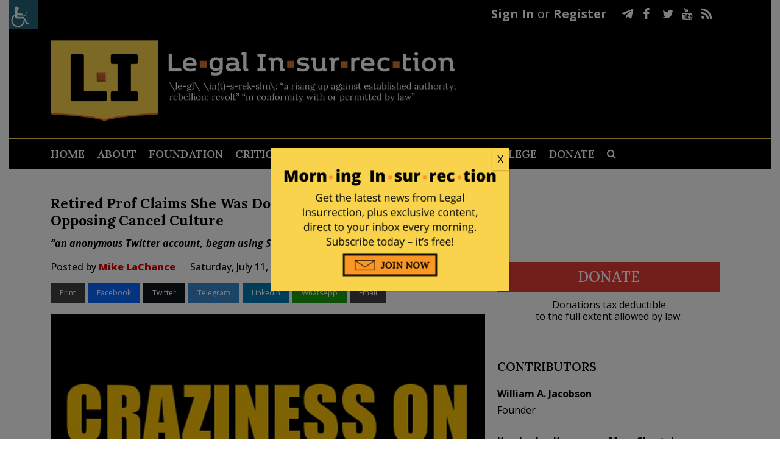

--- FILE ---
content_type: text/html; charset=UTF-8
request_url: https://legalinsurrection.com/2020/07/retired-prof-claims-she-was-doxed-and-threatened-for-opposing-cancel-culture/
body_size: 35266
content:
<!DOCTYPE html>
<html dir="ltr" lang="en-US" prefix="og: https://ogp.me/ns# og: http://ogp.me/ns#">
<head>
	<meta charset="UTF-8" />
	
				<meta name="viewport" content="width=device-width,initial-scale=1,user-scalable=no">
		
            
                        <link rel="shortcut icon" type="image/x-icon" href="https://c4.legalinsurrection.com/wp-content/uploads/2021/01/New-Favicon.png">
            <link rel="apple-touch-icon" href="https://c4.legalinsurrection.com/wp-content/uploads/2021/01/New-Favicon.png"/>
        
	<link rel="profile" href="https://gmpg.org/xfn/11" />
	<link rel="pingback" href="https://legalinsurrection.com/xmlrpc.php" />
    <link href="https://c3.legalinsurrection.com/wp-content/themes/bridge-child/fontawesome/css/all.css" rel="stylesheet"> <!--load all styles -->
    	<title>Retired Prof Claims She Was Doxed And Threatened For Opposing Cancel Culture</title>

		<!-- All in One SEO 4.9.2 - aioseo.com -->
	<meta name="description" content="&quot;an anonymous Twitter account, began using Sullivan’s street address as its username&quot;" />
	<meta name="robots" content="max-image-preview:large" />
	<meta name="author" content="Mike LaChance"/>
	<meta name="keywords" content="cancel culture,college insurrection,georgia,social media" />
	<link rel="canonical" href="https://legalinsurrection.com/2020/07/retired-prof-claims-she-was-doxed-and-threatened-for-opposing-cancel-culture/" />
	<meta name="generator" content="All in One SEO (AIOSEO) 4.9.2" />
		<meta property="og:locale" content="en_US" />
		<meta property="og:site_name" content="Le·gal In·sur·rec·tion |" />
		<meta property="og:type" content="article" />
		<meta property="og:title" content="Retired Prof Claims She Was Doxed And Threatened For Opposing Cancel Culture" />
		<meta property="og:description" content="&#039;an anonymous Twitter account, began using Sullivan’s street address as its username&#039;" />
		<meta property="og:url" content="https://legalinsurrection.com/2020/07/retired-prof-claims-she-was-doxed-and-threatened-for-opposing-cancel-culture/" />
		<meta property="article:published_time" content="2020-07-11T17:30:55+00:00" />
		<meta property="article:modified_time" content="2020-07-15T12:48:10+00:00" />
		<meta name="twitter:card" content="summary" />
		<meta name="twitter:title" content="Retired Prof Claims She Was Doxed And Threatened For Opposing Cancel Culture" />
		<meta name="twitter:description" content="&#039;an anonymous Twitter account, began using Sullivan’s street address as its username&#039;" />
		<script type="application/ld+json" class="aioseo-schema">
			{"@context":"https:\/\/schema.org","@graph":[{"@type":"Article","@id":"https:\/\/legalinsurrection.com\/2020\/07\/retired-prof-claims-she-was-doxed-and-threatened-for-opposing-cancel-culture\/#article","name":"Retired Prof Claims She Was Doxed And Threatened For Opposing Cancel Culture","headline":"Retired Prof Claims She Was Doxed And Threatened For Opposing Cancel Culture","author":{"@id":"https:\/\/legalinsurrection.com\/author\/aleister-g\/#author"},"publisher":{"@id":"https:\/\/legalinsurrection.com\/#organization"},"image":{"@type":"ImageObject","url":"https:\/\/legalinsurrection.com\/wp-content\/uploads\/2018\/10\/Craziness-On-Campus.jpg","width":640,"height":448},"datePublished":"2020-07-11T13:30:55-04:00","dateModified":"2020-07-15T08:48:10-04:00","inLanguage":"en-US","commentCount":5,"mainEntityOfPage":{"@id":"https:\/\/legalinsurrection.com\/2020\/07\/retired-prof-claims-she-was-doxed-and-threatened-for-opposing-cancel-culture\/#webpage"},"isPartOf":{"@id":"https:\/\/legalinsurrection.com\/2020\/07\/retired-prof-claims-she-was-doxed-and-threatened-for-opposing-cancel-culture\/#webpage"},"articleSection":"Quick Takes, Cancel Culture, College Insurrection, Georgia, Social Media"},{"@type":"BreadcrumbList","@id":"https:\/\/legalinsurrection.com\/2020\/07\/retired-prof-claims-she-was-doxed-and-threatened-for-opposing-cancel-culture\/#breadcrumblist","itemListElement":[{"@type":"ListItem","@id":"https:\/\/legalinsurrection.com#listItem","position":1,"name":"Home","item":"https:\/\/legalinsurrection.com","nextItem":{"@type":"ListItem","@id":"https:\/\/legalinsurrection.com\/category\/quick-takes\/#listItem","name":"Quick Takes"}},{"@type":"ListItem","@id":"https:\/\/legalinsurrection.com\/category\/quick-takes\/#listItem","position":2,"name":"Quick Takes","item":"https:\/\/legalinsurrection.com\/category\/quick-takes\/","nextItem":{"@type":"ListItem","@id":"https:\/\/legalinsurrection.com\/2020\/07\/retired-prof-claims-she-was-doxed-and-threatened-for-opposing-cancel-culture\/#listItem","name":"Retired Prof Claims She Was Doxed And Threatened For Opposing Cancel Culture"},"previousItem":{"@type":"ListItem","@id":"https:\/\/legalinsurrection.com#listItem","name":"Home"}},{"@type":"ListItem","@id":"https:\/\/legalinsurrection.com\/2020\/07\/retired-prof-claims-she-was-doxed-and-threatened-for-opposing-cancel-culture\/#listItem","position":3,"name":"Retired Prof Claims She Was Doxed And Threatened For Opposing Cancel Culture","previousItem":{"@type":"ListItem","@id":"https:\/\/legalinsurrection.com\/category\/quick-takes\/#listItem","name":"Quick Takes"}}]},{"@type":"Organization","@id":"https:\/\/legalinsurrection.com\/#organization","name":"Le\u00b7gal In\u00b7sur\u00b7rec\u00b7tion","url":"https:\/\/legalinsurrection.com\/"},{"@type":"Person","@id":"https:\/\/legalinsurrection.com\/author\/aleister-g\/#author","url":"https:\/\/legalinsurrection.com\/author\/aleister-g\/","name":"Mike LaChance","image":{"@type":"ImageObject","@id":"https:\/\/legalinsurrection.com\/2020\/07\/retired-prof-claims-she-was-doxed-and-threatened-for-opposing-cancel-culture\/#authorImage","url":"https:\/\/secure.gravatar.com\/avatar\/4530601ba18add7de1d6deee3a3b5fe2a059b2b37a9ff509f0df097e64d3261d?s=96&d=blank&r=g","width":96,"height":96,"caption":"Mike LaChance"}},{"@type":"WebPage","@id":"https:\/\/legalinsurrection.com\/2020\/07\/retired-prof-claims-she-was-doxed-and-threatened-for-opposing-cancel-culture\/#webpage","url":"https:\/\/legalinsurrection.com\/2020\/07\/retired-prof-claims-she-was-doxed-and-threatened-for-opposing-cancel-culture\/","name":"Retired Prof Claims She Was Doxed And Threatened For Opposing Cancel Culture","description":"\"an anonymous Twitter account, began using Sullivan\u2019s street address as its username\"","inLanguage":"en-US","isPartOf":{"@id":"https:\/\/legalinsurrection.com\/#website"},"breadcrumb":{"@id":"https:\/\/legalinsurrection.com\/2020\/07\/retired-prof-claims-she-was-doxed-and-threatened-for-opposing-cancel-culture\/#breadcrumblist"},"author":{"@id":"https:\/\/legalinsurrection.com\/author\/aleister-g\/#author"},"creator":{"@id":"https:\/\/legalinsurrection.com\/author\/aleister-g\/#author"},"image":{"@type":"ImageObject","url":"https:\/\/legalinsurrection.com\/wp-content\/uploads\/2018\/10\/Craziness-On-Campus.jpg","@id":"https:\/\/legalinsurrection.com\/2020\/07\/retired-prof-claims-she-was-doxed-and-threatened-for-opposing-cancel-culture\/#mainImage","width":640,"height":448},"primaryImageOfPage":{"@id":"https:\/\/legalinsurrection.com\/2020\/07\/retired-prof-claims-she-was-doxed-and-threatened-for-opposing-cancel-culture\/#mainImage"},"datePublished":"2020-07-11T13:30:55-04:00","dateModified":"2020-07-15T08:48:10-04:00"},{"@type":"WebSite","@id":"https:\/\/legalinsurrection.com\/#website","url":"https:\/\/legalinsurrection.com\/","name":"Le\u00b7gal In\u00b7sur\u00b7rec\u00b7tion","inLanguage":"en-US","publisher":{"@id":"https:\/\/legalinsurrection.com\/#organization"}}]}
		</script>
		<!-- All in One SEO -->

<script id="cookieyes" type="text/javascript" src="https://cdn-cookieyes.com/client_data/e212e3fcfb109cd4b43ab1d3/script.js"></script>
<!-- Easy Social Share Buttons for WordPress v.10.8 https://socialsharingplugin.com -->
<meta property="og:image" content="https://legalinsurrection.com/wp-content/uploads/2018/10/Craziness-On-Campus.jpg" />
<meta property="og:image:secure_url" content="https://legalinsurrection.com/wp-content/uploads/2018/10/Craziness-On-Campus.jpg" />
<!-- / Easy Social Share Buttons for WordPress -->
<meta name="twitter:image" content="https://legalinsurrection.com/wp-content/uploads/2018/10/Craziness-On-Campus.jpg" />
<link rel='dns-prefetch' href='//fonts.googleapis.com' />
<link rel="alternate" type="application/rss+xml" title="Le·gal In·sur·rec·tion &raquo; Feed" href="https://legalinsurrection.com/feed/" />
<link rel="alternate" type="application/rss+xml" title="Le·gal In·sur·rec·tion &raquo; Comments Feed" href="https://legalinsurrection.com/comments/feed/" />
<link rel="alternate" type="application/rss+xml" title="Le·gal In·sur·rec·tion &raquo; Retired Prof Claims She Was Doxed And Threatened For Opposing Cancel Culture Comments Feed" href="https://legalinsurrection.com/2020/07/retired-prof-claims-she-was-doxed-and-threatened-for-opposing-cancel-culture/feed/" />
<link rel="alternate" title="oEmbed (JSON)" type="application/json+oembed" href="https://legalinsurrection.com/wp-json/oembed/1.0/embed?url=https%3A%2F%2Flegalinsurrection.com%2F2020%2F07%2Fretired-prof-claims-she-was-doxed-and-threatened-for-opposing-cancel-culture%2F" />
<link rel="alternate" title="oEmbed (XML)" type="text/xml+oembed" href="https://legalinsurrection.com/wp-json/oembed/1.0/embed?url=https%3A%2F%2Flegalinsurrection.com%2F2020%2F07%2Fretired-prof-claims-she-was-doxed-and-threatened-for-opposing-cancel-culture%2F&#038;format=xml" />
		<!-- This site uses the Google Analytics by MonsterInsights plugin v9.11.0 - Using Analytics tracking - https://www.monsterinsights.com/ -->
							<script src="//www.googletagmanager.com/gtag/js?id=G-WD19G3C1RM"  data-cfasync="false" data-wpfc-render="false" type="text/javascript" async></script>
			<script data-cfasync="false" data-wpfc-render="false" type="text/javascript">
				var mi_version = '9.11.0';
				var mi_track_user = true;
				var mi_no_track_reason = '';
								var MonsterInsightsDefaultLocations = {"page_location":"https:\/\/legalinsurrection.com\/2020\/07\/retired-prof-claims-she-was-doxed-and-threatened-for-opposing-cancel-culture\/"};
								if ( typeof MonsterInsightsPrivacyGuardFilter === 'function' ) {
					var MonsterInsightsLocations = (typeof MonsterInsightsExcludeQuery === 'object') ? MonsterInsightsPrivacyGuardFilter( MonsterInsightsExcludeQuery ) : MonsterInsightsPrivacyGuardFilter( MonsterInsightsDefaultLocations );
				} else {
					var MonsterInsightsLocations = (typeof MonsterInsightsExcludeQuery === 'object') ? MonsterInsightsExcludeQuery : MonsterInsightsDefaultLocations;
				}

								var disableStrs = [
										'ga-disable-G-WD19G3C1RM',
									];

				/* Function to detect opted out users */
				function __gtagTrackerIsOptedOut() {
					for (var index = 0; index < disableStrs.length; index++) {
						if (document.cookie.indexOf(disableStrs[index] + '=true') > -1) {
							return true;
						}
					}

					return false;
				}

				/* Disable tracking if the opt-out cookie exists. */
				if (__gtagTrackerIsOptedOut()) {
					for (var index = 0; index < disableStrs.length; index++) {
						window[disableStrs[index]] = true;
					}
				}

				/* Opt-out function */
				function __gtagTrackerOptout() {
					for (var index = 0; index < disableStrs.length; index++) {
						document.cookie = disableStrs[index] + '=true; expires=Thu, 31 Dec 2099 23:59:59 UTC; path=/';
						window[disableStrs[index]] = true;
					}
				}

				if ('undefined' === typeof gaOptout) {
					function gaOptout() {
						__gtagTrackerOptout();
					}
				}
								window.dataLayer = window.dataLayer || [];

				window.MonsterInsightsDualTracker = {
					helpers: {},
					trackers: {},
				};
				if (mi_track_user) {
					function __gtagDataLayer() {
						dataLayer.push(arguments);
					}

					function __gtagTracker(type, name, parameters) {
						if (!parameters) {
							parameters = {};
						}

						if (parameters.send_to) {
							__gtagDataLayer.apply(null, arguments);
							return;
						}

						if (type === 'event') {
														parameters.send_to = monsterinsights_frontend.v4_id;
							var hookName = name;
							if (typeof parameters['event_category'] !== 'undefined') {
								hookName = parameters['event_category'] + ':' + name;
							}

							if (typeof MonsterInsightsDualTracker.trackers[hookName] !== 'undefined') {
								MonsterInsightsDualTracker.trackers[hookName](parameters);
							} else {
								__gtagDataLayer('event', name, parameters);
							}
							
						} else {
							__gtagDataLayer.apply(null, arguments);
						}
					}

					__gtagTracker('js', new Date());
					__gtagTracker('set', {
						'developer_id.dZGIzZG': true,
											});
					if ( MonsterInsightsLocations.page_location ) {
						__gtagTracker('set', MonsterInsightsLocations);
					}
										__gtagTracker('config', 'G-WD19G3C1RM', {"forceSSL":"true","link_attribution":"true"} );
										window.gtag = __gtagTracker;										(function () {
						/* https://developers.google.com/analytics/devguides/collection/analyticsjs/ */
						/* ga and __gaTracker compatibility shim. */
						var noopfn = function () {
							return null;
						};
						var newtracker = function () {
							return new Tracker();
						};
						var Tracker = function () {
							return null;
						};
						var p = Tracker.prototype;
						p.get = noopfn;
						p.set = noopfn;
						p.send = function () {
							var args = Array.prototype.slice.call(arguments);
							args.unshift('send');
							__gaTracker.apply(null, args);
						};
						var __gaTracker = function () {
							var len = arguments.length;
							if (len === 0) {
								return;
							}
							var f = arguments[len - 1];
							if (typeof f !== 'object' || f === null || typeof f.hitCallback !== 'function') {
								if ('send' === arguments[0]) {
									var hitConverted, hitObject = false, action;
									if ('event' === arguments[1]) {
										if ('undefined' !== typeof arguments[3]) {
											hitObject = {
												'eventAction': arguments[3],
												'eventCategory': arguments[2],
												'eventLabel': arguments[4],
												'value': arguments[5] ? arguments[5] : 1,
											}
										}
									}
									if ('pageview' === arguments[1]) {
										if ('undefined' !== typeof arguments[2]) {
											hitObject = {
												'eventAction': 'page_view',
												'page_path': arguments[2],
											}
										}
									}
									if (typeof arguments[2] === 'object') {
										hitObject = arguments[2];
									}
									if (typeof arguments[5] === 'object') {
										Object.assign(hitObject, arguments[5]);
									}
									if ('undefined' !== typeof arguments[1].hitType) {
										hitObject = arguments[1];
										if ('pageview' === hitObject.hitType) {
											hitObject.eventAction = 'page_view';
										}
									}
									if (hitObject) {
										action = 'timing' === arguments[1].hitType ? 'timing_complete' : hitObject.eventAction;
										hitConverted = mapArgs(hitObject);
										__gtagTracker('event', action, hitConverted);
									}
								}
								return;
							}

							function mapArgs(args) {
								var arg, hit = {};
								var gaMap = {
									'eventCategory': 'event_category',
									'eventAction': 'event_action',
									'eventLabel': 'event_label',
									'eventValue': 'event_value',
									'nonInteraction': 'non_interaction',
									'timingCategory': 'event_category',
									'timingVar': 'name',
									'timingValue': 'value',
									'timingLabel': 'event_label',
									'page': 'page_path',
									'location': 'page_location',
									'title': 'page_title',
									'referrer' : 'page_referrer',
								};
								for (arg in args) {
																		if (!(!args.hasOwnProperty(arg) || !gaMap.hasOwnProperty(arg))) {
										hit[gaMap[arg]] = args[arg];
									} else {
										hit[arg] = args[arg];
									}
								}
								return hit;
							}

							try {
								f.hitCallback();
							} catch (ex) {
							}
						};
						__gaTracker.create = newtracker;
						__gaTracker.getByName = newtracker;
						__gaTracker.getAll = function () {
							return [];
						};
						__gaTracker.remove = noopfn;
						__gaTracker.loaded = true;
						window['__gaTracker'] = __gaTracker;
					})();
									} else {
										console.log("");
					(function () {
						function __gtagTracker() {
							return null;
						}

						window['__gtagTracker'] = __gtagTracker;
						window['gtag'] = __gtagTracker;
					})();
									}
			</script>
							<!-- / Google Analytics by MonsterInsights -->
		<style id='wp-img-auto-sizes-contain-inline-css' type='text/css'>
img:is([sizes=auto i],[sizes^="auto," i]){contain-intrinsic-size:3000px 1500px}
/*# sourceURL=wp-img-auto-sizes-contain-inline-css */
</style>
<link rel='stylesheet' id='comment-watch-css' href='https://c2.legalinsurrection.com/wp-content/plugins/rate-post-comment/style/rate-post-comment.css?ver=6.9' type='text/css' media='all' />
<style id='wp-emoji-styles-inline-css' type='text/css'>

	img.wp-smiley, img.emoji {
		display: inline !important;
		border: none !important;
		box-shadow: none !important;
		height: 1em !important;
		width: 1em !important;
		margin: 0 0.07em !important;
		vertical-align: -0.1em !important;
		background: none !important;
		padding: 0 !important;
	}
/*# sourceURL=wp-emoji-styles-inline-css */
</style>
<style id='wp-block-library-inline-css' type='text/css'>
:root{--wp-block-synced-color:#7a00df;--wp-block-synced-color--rgb:122,0,223;--wp-bound-block-color:var(--wp-block-synced-color);--wp-editor-canvas-background:#ddd;--wp-admin-theme-color:#007cba;--wp-admin-theme-color--rgb:0,124,186;--wp-admin-theme-color-darker-10:#006ba1;--wp-admin-theme-color-darker-10--rgb:0,107,160.5;--wp-admin-theme-color-darker-20:#005a87;--wp-admin-theme-color-darker-20--rgb:0,90,135;--wp-admin-border-width-focus:2px}@media (min-resolution:192dpi){:root{--wp-admin-border-width-focus:1.5px}}.wp-element-button{cursor:pointer}:root .has-very-light-gray-background-color{background-color:#eee}:root .has-very-dark-gray-background-color{background-color:#313131}:root .has-very-light-gray-color{color:#eee}:root .has-very-dark-gray-color{color:#313131}:root .has-vivid-green-cyan-to-vivid-cyan-blue-gradient-background{background:linear-gradient(135deg,#00d084,#0693e3)}:root .has-purple-crush-gradient-background{background:linear-gradient(135deg,#34e2e4,#4721fb 50%,#ab1dfe)}:root .has-hazy-dawn-gradient-background{background:linear-gradient(135deg,#faaca8,#dad0ec)}:root .has-subdued-olive-gradient-background{background:linear-gradient(135deg,#fafae1,#67a671)}:root .has-atomic-cream-gradient-background{background:linear-gradient(135deg,#fdd79a,#004a59)}:root .has-nightshade-gradient-background{background:linear-gradient(135deg,#330968,#31cdcf)}:root .has-midnight-gradient-background{background:linear-gradient(135deg,#020381,#2874fc)}:root{--wp--preset--font-size--normal:16px;--wp--preset--font-size--huge:42px}.has-regular-font-size{font-size:1em}.has-larger-font-size{font-size:2.625em}.has-normal-font-size{font-size:var(--wp--preset--font-size--normal)}.has-huge-font-size{font-size:var(--wp--preset--font-size--huge)}.has-text-align-center{text-align:center}.has-text-align-left{text-align:left}.has-text-align-right{text-align:right}.has-fit-text{white-space:nowrap!important}#end-resizable-editor-section{display:none}.aligncenter{clear:both}.items-justified-left{justify-content:flex-start}.items-justified-center{justify-content:center}.items-justified-right{justify-content:flex-end}.items-justified-space-between{justify-content:space-between}.screen-reader-text{border:0;clip-path:inset(50%);height:1px;margin:-1px;overflow:hidden;padding:0;position:absolute;width:1px;word-wrap:normal!important}.screen-reader-text:focus{background-color:#ddd;clip-path:none;color:#444;display:block;font-size:1em;height:auto;left:5px;line-height:normal;padding:15px 23px 14px;text-decoration:none;top:5px;width:auto;z-index:100000}html :where(.has-border-color){border-style:solid}html :where([style*=border-top-color]){border-top-style:solid}html :where([style*=border-right-color]){border-right-style:solid}html :where([style*=border-bottom-color]){border-bottom-style:solid}html :where([style*=border-left-color]){border-left-style:solid}html :where([style*=border-width]){border-style:solid}html :where([style*=border-top-width]){border-top-style:solid}html :where([style*=border-right-width]){border-right-style:solid}html :where([style*=border-bottom-width]){border-bottom-style:solid}html :where([style*=border-left-width]){border-left-style:solid}html :where(img[class*=wp-image-]){height:auto;max-width:100%}:where(figure){margin:0 0 1em}html :where(.is-position-sticky){--wp-admin--admin-bar--position-offset:var(--wp-admin--admin-bar--height,0px)}@media screen and (max-width:600px){html :where(.is-position-sticky){--wp-admin--admin-bar--position-offset:0px}}

/*# sourceURL=wp-block-library-inline-css */
</style><style id='wp-block-columns-inline-css' type='text/css'>
.wp-block-columns{box-sizing:border-box;display:flex;flex-wrap:wrap!important}@media (min-width:782px){.wp-block-columns{flex-wrap:nowrap!important}}.wp-block-columns{align-items:normal!important}.wp-block-columns.are-vertically-aligned-top{align-items:flex-start}.wp-block-columns.are-vertically-aligned-center{align-items:center}.wp-block-columns.are-vertically-aligned-bottom{align-items:flex-end}@media (max-width:781px){.wp-block-columns:not(.is-not-stacked-on-mobile)>.wp-block-column{flex-basis:100%!important}}@media (min-width:782px){.wp-block-columns:not(.is-not-stacked-on-mobile)>.wp-block-column{flex-basis:0;flex-grow:1}.wp-block-columns:not(.is-not-stacked-on-mobile)>.wp-block-column[style*=flex-basis]{flex-grow:0}}.wp-block-columns.is-not-stacked-on-mobile{flex-wrap:nowrap!important}.wp-block-columns.is-not-stacked-on-mobile>.wp-block-column{flex-basis:0;flex-grow:1}.wp-block-columns.is-not-stacked-on-mobile>.wp-block-column[style*=flex-basis]{flex-grow:0}:where(.wp-block-columns){margin-bottom:1.75em}:where(.wp-block-columns.has-background){padding:1.25em 2.375em}.wp-block-column{flex-grow:1;min-width:0;overflow-wrap:break-word;word-break:break-word}.wp-block-column.is-vertically-aligned-top{align-self:flex-start}.wp-block-column.is-vertically-aligned-center{align-self:center}.wp-block-column.is-vertically-aligned-bottom{align-self:flex-end}.wp-block-column.is-vertically-aligned-stretch{align-self:stretch}.wp-block-column.is-vertically-aligned-bottom,.wp-block-column.is-vertically-aligned-center,.wp-block-column.is-vertically-aligned-top{width:100%}
/*# sourceURL=https://legalinsurrection.com/wp-includes/blocks/columns/style.min.css */
</style>
<style id='global-styles-inline-css' type='text/css'>
:root{--wp--preset--aspect-ratio--square: 1;--wp--preset--aspect-ratio--4-3: 4/3;--wp--preset--aspect-ratio--3-4: 3/4;--wp--preset--aspect-ratio--3-2: 3/2;--wp--preset--aspect-ratio--2-3: 2/3;--wp--preset--aspect-ratio--16-9: 16/9;--wp--preset--aspect-ratio--9-16: 9/16;--wp--preset--color--black: #000000;--wp--preset--color--cyan-bluish-gray: #abb8c3;--wp--preset--color--white: #ffffff;--wp--preset--color--pale-pink: #f78da7;--wp--preset--color--vivid-red: #cf2e2e;--wp--preset--color--luminous-vivid-orange: #ff6900;--wp--preset--color--luminous-vivid-amber: #fcb900;--wp--preset--color--light-green-cyan: #7bdcb5;--wp--preset--color--vivid-green-cyan: #00d084;--wp--preset--color--pale-cyan-blue: #8ed1fc;--wp--preset--color--vivid-cyan-blue: #0693e3;--wp--preset--color--vivid-purple: #9b51e0;--wp--preset--gradient--vivid-cyan-blue-to-vivid-purple: linear-gradient(135deg,rgb(6,147,227) 0%,rgb(155,81,224) 100%);--wp--preset--gradient--light-green-cyan-to-vivid-green-cyan: linear-gradient(135deg,rgb(122,220,180) 0%,rgb(0,208,130) 100%);--wp--preset--gradient--luminous-vivid-amber-to-luminous-vivid-orange: linear-gradient(135deg,rgb(252,185,0) 0%,rgb(255,105,0) 100%);--wp--preset--gradient--luminous-vivid-orange-to-vivid-red: linear-gradient(135deg,rgb(255,105,0) 0%,rgb(207,46,46) 100%);--wp--preset--gradient--very-light-gray-to-cyan-bluish-gray: linear-gradient(135deg,rgb(238,238,238) 0%,rgb(169,184,195) 100%);--wp--preset--gradient--cool-to-warm-spectrum: linear-gradient(135deg,rgb(74,234,220) 0%,rgb(151,120,209) 20%,rgb(207,42,186) 40%,rgb(238,44,130) 60%,rgb(251,105,98) 80%,rgb(254,248,76) 100%);--wp--preset--gradient--blush-light-purple: linear-gradient(135deg,rgb(255,206,236) 0%,rgb(152,150,240) 100%);--wp--preset--gradient--blush-bordeaux: linear-gradient(135deg,rgb(254,205,165) 0%,rgb(254,45,45) 50%,rgb(107,0,62) 100%);--wp--preset--gradient--luminous-dusk: linear-gradient(135deg,rgb(255,203,112) 0%,rgb(199,81,192) 50%,rgb(65,88,208) 100%);--wp--preset--gradient--pale-ocean: linear-gradient(135deg,rgb(255,245,203) 0%,rgb(182,227,212) 50%,rgb(51,167,181) 100%);--wp--preset--gradient--electric-grass: linear-gradient(135deg,rgb(202,248,128) 0%,rgb(113,206,126) 100%);--wp--preset--gradient--midnight: linear-gradient(135deg,rgb(2,3,129) 0%,rgb(40,116,252) 100%);--wp--preset--font-size--small: 13px;--wp--preset--font-size--medium: 20px;--wp--preset--font-size--large: 36px;--wp--preset--font-size--x-large: 42px;--wp--preset--spacing--20: 0.44rem;--wp--preset--spacing--30: 0.67rem;--wp--preset--spacing--40: 1rem;--wp--preset--spacing--50: 1.5rem;--wp--preset--spacing--60: 2.25rem;--wp--preset--spacing--70: 3.38rem;--wp--preset--spacing--80: 5.06rem;--wp--preset--shadow--natural: 6px 6px 9px rgba(0, 0, 0, 0.2);--wp--preset--shadow--deep: 12px 12px 50px rgba(0, 0, 0, 0.4);--wp--preset--shadow--sharp: 6px 6px 0px rgba(0, 0, 0, 0.2);--wp--preset--shadow--outlined: 6px 6px 0px -3px rgb(255, 255, 255), 6px 6px rgb(0, 0, 0);--wp--preset--shadow--crisp: 6px 6px 0px rgb(0, 0, 0);}:where(.is-layout-flex){gap: 0.5em;}:where(.is-layout-grid){gap: 0.5em;}body .is-layout-flex{display: flex;}.is-layout-flex{flex-wrap: wrap;align-items: center;}.is-layout-flex > :is(*, div){margin: 0;}body .is-layout-grid{display: grid;}.is-layout-grid > :is(*, div){margin: 0;}:where(.wp-block-columns.is-layout-flex){gap: 2em;}:where(.wp-block-columns.is-layout-grid){gap: 2em;}:where(.wp-block-post-template.is-layout-flex){gap: 1.25em;}:where(.wp-block-post-template.is-layout-grid){gap: 1.25em;}.has-black-color{color: var(--wp--preset--color--black) !important;}.has-cyan-bluish-gray-color{color: var(--wp--preset--color--cyan-bluish-gray) !important;}.has-white-color{color: var(--wp--preset--color--white) !important;}.has-pale-pink-color{color: var(--wp--preset--color--pale-pink) !important;}.has-vivid-red-color{color: var(--wp--preset--color--vivid-red) !important;}.has-luminous-vivid-orange-color{color: var(--wp--preset--color--luminous-vivid-orange) !important;}.has-luminous-vivid-amber-color{color: var(--wp--preset--color--luminous-vivid-amber) !important;}.has-light-green-cyan-color{color: var(--wp--preset--color--light-green-cyan) !important;}.has-vivid-green-cyan-color{color: var(--wp--preset--color--vivid-green-cyan) !important;}.has-pale-cyan-blue-color{color: var(--wp--preset--color--pale-cyan-blue) !important;}.has-vivid-cyan-blue-color{color: var(--wp--preset--color--vivid-cyan-blue) !important;}.has-vivid-purple-color{color: var(--wp--preset--color--vivid-purple) !important;}.has-black-background-color{background-color: var(--wp--preset--color--black) !important;}.has-cyan-bluish-gray-background-color{background-color: var(--wp--preset--color--cyan-bluish-gray) !important;}.has-white-background-color{background-color: var(--wp--preset--color--white) !important;}.has-pale-pink-background-color{background-color: var(--wp--preset--color--pale-pink) !important;}.has-vivid-red-background-color{background-color: var(--wp--preset--color--vivid-red) !important;}.has-luminous-vivid-orange-background-color{background-color: var(--wp--preset--color--luminous-vivid-orange) !important;}.has-luminous-vivid-amber-background-color{background-color: var(--wp--preset--color--luminous-vivid-amber) !important;}.has-light-green-cyan-background-color{background-color: var(--wp--preset--color--light-green-cyan) !important;}.has-vivid-green-cyan-background-color{background-color: var(--wp--preset--color--vivid-green-cyan) !important;}.has-pale-cyan-blue-background-color{background-color: var(--wp--preset--color--pale-cyan-blue) !important;}.has-vivid-cyan-blue-background-color{background-color: var(--wp--preset--color--vivid-cyan-blue) !important;}.has-vivid-purple-background-color{background-color: var(--wp--preset--color--vivid-purple) !important;}.has-black-border-color{border-color: var(--wp--preset--color--black) !important;}.has-cyan-bluish-gray-border-color{border-color: var(--wp--preset--color--cyan-bluish-gray) !important;}.has-white-border-color{border-color: var(--wp--preset--color--white) !important;}.has-pale-pink-border-color{border-color: var(--wp--preset--color--pale-pink) !important;}.has-vivid-red-border-color{border-color: var(--wp--preset--color--vivid-red) !important;}.has-luminous-vivid-orange-border-color{border-color: var(--wp--preset--color--luminous-vivid-orange) !important;}.has-luminous-vivid-amber-border-color{border-color: var(--wp--preset--color--luminous-vivid-amber) !important;}.has-light-green-cyan-border-color{border-color: var(--wp--preset--color--light-green-cyan) !important;}.has-vivid-green-cyan-border-color{border-color: var(--wp--preset--color--vivid-green-cyan) !important;}.has-pale-cyan-blue-border-color{border-color: var(--wp--preset--color--pale-cyan-blue) !important;}.has-vivid-cyan-blue-border-color{border-color: var(--wp--preset--color--vivid-cyan-blue) !important;}.has-vivid-purple-border-color{border-color: var(--wp--preset--color--vivid-purple) !important;}.has-vivid-cyan-blue-to-vivid-purple-gradient-background{background: var(--wp--preset--gradient--vivid-cyan-blue-to-vivid-purple) !important;}.has-light-green-cyan-to-vivid-green-cyan-gradient-background{background: var(--wp--preset--gradient--light-green-cyan-to-vivid-green-cyan) !important;}.has-luminous-vivid-amber-to-luminous-vivid-orange-gradient-background{background: var(--wp--preset--gradient--luminous-vivid-amber-to-luminous-vivid-orange) !important;}.has-luminous-vivid-orange-to-vivid-red-gradient-background{background: var(--wp--preset--gradient--luminous-vivid-orange-to-vivid-red) !important;}.has-very-light-gray-to-cyan-bluish-gray-gradient-background{background: var(--wp--preset--gradient--very-light-gray-to-cyan-bluish-gray) !important;}.has-cool-to-warm-spectrum-gradient-background{background: var(--wp--preset--gradient--cool-to-warm-spectrum) !important;}.has-blush-light-purple-gradient-background{background: var(--wp--preset--gradient--blush-light-purple) !important;}.has-blush-bordeaux-gradient-background{background: var(--wp--preset--gradient--blush-bordeaux) !important;}.has-luminous-dusk-gradient-background{background: var(--wp--preset--gradient--luminous-dusk) !important;}.has-pale-ocean-gradient-background{background: var(--wp--preset--gradient--pale-ocean) !important;}.has-electric-grass-gradient-background{background: var(--wp--preset--gradient--electric-grass) !important;}.has-midnight-gradient-background{background: var(--wp--preset--gradient--midnight) !important;}.has-small-font-size{font-size: var(--wp--preset--font-size--small) !important;}.has-medium-font-size{font-size: var(--wp--preset--font-size--medium) !important;}.has-large-font-size{font-size: var(--wp--preset--font-size--large) !important;}.has-x-large-font-size{font-size: var(--wp--preset--font-size--x-large) !important;}
:where(.wp-block-columns.is-layout-flex){gap: 2em;}:where(.wp-block-columns.is-layout-grid){gap: 2em;}
/*# sourceURL=global-styles-inline-css */
</style>
<style id='core-block-supports-inline-css' type='text/css'>
.wp-container-core-columns-is-layout-9d6595d7{flex-wrap:nowrap;}
/*# sourceURL=core-block-supports-inline-css */
</style>

<style id='classic-theme-styles-inline-css' type='text/css'>
/*! This file is auto-generated */
.wp-block-button__link{color:#fff;background-color:#32373c;border-radius:9999px;box-shadow:none;text-decoration:none;padding:calc(.667em + 2px) calc(1.333em + 2px);font-size:1.125em}.wp-block-file__button{background:#32373c;color:#fff;text-decoration:none}
/*# sourceURL=/wp-includes/css/classic-themes.min.css */
</style>
<link rel='stylesheet' id='wp-components-css' href='https://c1.legalinsurrection.com/wp-includes/css/dist/components/style.min.css?ver=6.9' type='text/css' media='all' />
<link rel='stylesheet' id='wp-preferences-css' href='https://c4.legalinsurrection.com/wp-includes/css/dist/preferences/style.min.css?ver=6.9' type='text/css' media='all' />
<link rel='stylesheet' id='wp-block-editor-css' href='https://c4.legalinsurrection.com/wp-includes/css/dist/block-editor/style.min.css?ver=6.9' type='text/css' media='all' />
<link rel='stylesheet' id='popup-maker-block-library-style-css' href='https://c1.legalinsurrection.com/wp-content/plugins/popup-maker/dist/packages/block-library-style.css?ver=dbea705cfafe089d65f1' type='text/css' media='all' />
<link rel='stylesheet' id='contact-form-7-css' href='https://c2.legalinsurrection.com/wp-content/plugins/contact-form-7/includes/css/styles.css?ver=6.1.4' type='text/css' media='all' />
<link rel='stylesheet' id='rs-plugin-settings-css' href='https://c2.legalinsurrection.com/wp-content/plugins/revslider/public/assets/css/rs6.css?ver=6.2.23' type='text/css' media='all' />
<style id='rs-plugin-settings-inline-css' type='text/css'>
#rs-demo-id {}
/*# sourceURL=rs-plugin-settings-inline-css */
</style>
<link rel='stylesheet' id='wpah-front-styles-css' href='https://c2.legalinsurrection.com/wp-content/plugins/wp-accessibility-helper/assets/css/wp-accessibility-helper.min.css?ver=0.5.9.4' type='text/css' media='all' />
<link rel='stylesheet' id='subscribe-forms-css-css' href='https://c1.legalinsurrection.com/wp-content/plugins/easy-social-share-buttons3/assets/modules/subscribe-forms.min.css?ver=10.8' type='text/css' media='all' />
<link rel='stylesheet' id='easy-social-share-buttons-css' href='https://c1.legalinsurrection.com/wp-content/plugins/easy-social-share-buttons3/assets/css/easy-social-share-buttons.min.css?ver=10.8' type='text/css' media='all' />
<style id='easy-social-share-buttons-inline-css' type='text/css'>
.essb_links .essb_link_mastodon { --essb-network: #6364ff;}.essb_links .essb_link_gab_button a { background-color:#66d07c!important;color:#ffffff!important;}.essb_links .essb_link_mewe_button a { background-color:#367ea1!important;color:#ffffff!important;}.essb_links .essb_link_parler_button a { background-color:#c63540!important;color:#ffffff!important;}.essb_links .essb_link_Telegram a { background-color:#3889cc!important;color:#ffffff!important;}
/*# sourceURL=easy-social-share-buttons-inline-css */
</style>
<link rel='stylesheet' id='mediaelement-css' href='https://c3.legalinsurrection.com/wp-includes/js/mediaelement/mediaelementplayer-legacy.min.css?ver=4.2.17' type='text/css' media='all' />
<link rel='stylesheet' id='wp-mediaelement-css' href='https://c3.legalinsurrection.com/wp-includes/js/mediaelement/wp-mediaelement.min.css?ver=6.9' type='text/css' media='all' />
<link rel='stylesheet' id='bridge-default-style-css' href='https://c3.legalinsurrection.com/wp-content/themes/bridge/style.css?ver=6.9' type='text/css' media='all' />
<link rel='stylesheet' id='bridge-qode-font_awesome-css' href='https://c3.legalinsurrection.com/wp-content/themes/bridge/css/font-awesome/css/font-awesome.min.css?ver=6.9' type='text/css' media='all' />
<link rel='stylesheet' id='bridge-qode-font_elegant-css' href='https://c4.legalinsurrection.com/wp-content/themes/bridge/css/elegant-icons/style.min.css?ver=6.9' type='text/css' media='all' />
<link rel='stylesheet' id='bridge-qode-linea_icons-css' href='https://c4.legalinsurrection.com/wp-content/themes/bridge/css/linea-icons/style.css?ver=6.9' type='text/css' media='all' />
<link rel='stylesheet' id='bridge-qode-dripicons-css' href='https://c4.legalinsurrection.com/wp-content/themes/bridge/css/dripicons/dripicons.css?ver=6.9' type='text/css' media='all' />
<link rel='stylesheet' id='bridge-qode-kiko-css' href='https://c4.legalinsurrection.com/wp-content/themes/bridge/css/kiko/kiko-all.css?ver=6.9' type='text/css' media='all' />
<link rel='stylesheet' id='bridge-qode-font_awesome_5-css' href='https://c2.legalinsurrection.com/wp-content/themes/bridge/css/font-awesome-5/css/font-awesome-5.min.css?ver=6.9' type='text/css' media='all' />
<link rel='stylesheet' id='bridge-stylesheet-css' href='https://c3.legalinsurrection.com/wp-content/themes/bridge/css/stylesheet.min.css?ver=6.9' type='text/css' media='all' />
<style id='bridge-stylesheet-inline-css' type='text/css'>
   .postid-323077.disabled_footer_top .footer_top_holder, .postid-323077.disabled_footer_bottom .footer_bottom_holder { display: none;}


/*# sourceURL=bridge-stylesheet-inline-css */
</style>
<link rel='stylesheet' id='bridge-print-css' href='https://c1.legalinsurrection.com/wp-content/themes/bridge/css/print.css?ver=6.9' type='text/css' media='all' />
<link rel='stylesheet' id='bridge-style-dynamic-css' href='https://c2.legalinsurrection.com/wp-content/themes/bridge/css/style_dynamic.css?ver=1671047150' type='text/css' media='all' />
<link rel='stylesheet' id='bridge-responsive-css' href='https://c1.legalinsurrection.com/wp-content/themes/bridge/css/responsive.min.css?ver=6.9' type='text/css' media='all' />
<link rel='stylesheet' id='bridge-style-dynamic-responsive-css' href='https://c1.legalinsurrection.com/wp-content/themes/bridge/css/style_dynamic_responsive.css?ver=1671047150' type='text/css' media='all' />
<link rel='stylesheet' id='js_composer_front-css' href='https://c2.legalinsurrection.com/wp-content/plugins/js_composer/assets/css/js_composer.min.css?ver=8.2' type='text/css' media='all' />
<link rel='stylesheet' id='bridge-style-handle-google-fonts-css' href='https://fonts.googleapis.com/css?family=Raleway%3A100%2C200%2C300%2C400%2C500%2C600%2C700%2C800%2C900%2C100italic%2C300italic%2C400italic%2C700italic%7CLora%3A100%2C200%2C300%2C400%2C500%2C600%2C700%2C800%2C900%2C100italic%2C300italic%2C400italic%2C700italic%7COpen+Sans%3A100%2C200%2C300%2C400%2C500%2C600%2C700%2C800%2C900%2C100italic%2C300italic%2C400italic%2C700italic&#038;subset=latin%2Clatin-ext&#038;ver=1.0.0' type='text/css' media='all' />
<link rel='stylesheet' id='bridge-core-dashboard-style-css' href='https://c1.legalinsurrection.com/wp-content/plugins/bridge-core/modules/core-dashboard/assets/css/core-dashboard.min.css?ver=6.9' type='text/css' media='all' />
<link rel='stylesheet' id='wp-pagenavi-css' href='https://c3.legalinsurrection.com/wp-content/plugins/wp-pagenavi/pagenavi-css.css?ver=2.70' type='text/css' media='all' />
<link rel='stylesheet' id='post_ratings-css' href='https://c4.legalinsurrection.com/wp-content/plugins/post-ratings-hijacked/post-ratings-hijacked.css?ver=6.9' type='text/css' media='all' />
<link rel='stylesheet' id='popup-maker-site-css' href='//legalinsurrection.com/wp-content/uploads/pum/pum-site-styles.css?generated=1752051450&#038;ver=1.21.5' type='text/css' media='all' />
<link rel='stylesheet' id='bridge-childstyle-css' href='https://c3.legalinsurrection.com/wp-content/themes/bridge-child/style.css?ver=1.0.153' type='text/css' media='all' />
<link rel='stylesheet' id='slick-theme-style-css' href='https://c1.legalinsurrection.com/wp-content/themes/bridge-child/css/slick.css?ver=6.9' type='text/css' media='all' />
<script type="text/javascript" src="https://c4.legalinsurrection.com/wp-content/plugins/google-analytics-for-wordpress/assets/js/frontend-gtag.min.js?ver=9.11.0" id="monsterinsights-frontend-script-js" async="async" data-wp-strategy="async"></script>
<script data-cfasync="false" data-wpfc-render="false" type="text/javascript" id='monsterinsights-frontend-script-js-extra'>/* <![CDATA[ */
var monsterinsights_frontend = {"js_events_tracking":"true","download_extensions":"doc,pdf,ppt,zip,xls,docx,pptx,xlsx","inbound_paths":"[{\"path\":\"\\\/go\\\/\",\"label\":\"affiliate\"},{\"path\":\"\\\/recommend\\\/\",\"label\":\"affiliate\"}]","home_url":"https:\/\/legalinsurrection.com","hash_tracking":"false","v4_id":"G-WD19G3C1RM"};/* ]]> */
</script>
<script type="text/javascript" src="https://c2.legalinsurrection.com/wp-includes/js/jquery/jquery.min.js?ver=3.7.1" id="jquery-core-js"></script>
<script type="text/javascript" src="https://c3.legalinsurrection.com/wp-includes/js/jquery/jquery-migrate.min.js?ver=3.4.1" id="jquery-migrate-js"></script>
<script type="text/javascript" src="https://c1.legalinsurrection.com/wp-content/plugins/revslider/public/assets/js/rbtools.min.js?ver=6.2.23" id="tp-tools-js"></script>
<script type="text/javascript" src="https://c3.legalinsurrection.com/wp-content/plugins/revslider/public/assets/js/rs6.min.js?ver=6.2.23" id="revmin-js"></script>
<script type="text/javascript" id="post_ratings-js-extra">
/* <![CDATA[ */
var post_ratings = {"blog_url":"https://legalinsurrection.com/"};
//# sourceURL=post_ratings-js-extra
/* ]]> */
</script>
<script type="text/javascript" src="https://c1.legalinsurrection.com/wp-content/plugins/post-ratings-hijacked/post-ratings-hijacked.js?ver=1.8" id="post_ratings-js"></script>
<script></script><script id="essb-inline-js"></script><link rel="EditURI" type="application/rsd+xml" title="RSD" href="https://legalinsurrection.com/xmlrpc.php?rsd" />
<meta name="generator" content="WordPress 6.9" />
<link rel='shortlink' href='https://legalinsurrection.com/?p=323077' />
<script>
	function rr_wp_head_comment(type, user_ID, comment_ID){    
		comment_rate(type, user_ID, comment_ID);
	}
	
	function rr_wp_head_post(type, user_ID, post_ID){	    
		post_rate(type, user_ID, post_ID);
	}
	
   function rr_wp_head_report_display(user_ID, comment_ID){
		jQuery("#report_" + comment_ID + "_container").css({display:'block'});
		jQuery("#comment_report_" + comment_ID).css({display:'none'});
	}
	
	
	function rr_wp_head_report(user_ID, comment_ID){
		post_report(user_ID, comment_ID);
	}
	
	
function comment_rate(type, user_ID, comment_ID) {
  var randnum = Math.floor(Math.random()*900000000) + 10000;
  //alert(type + ' ' + user_ID + ' ' + comment_ID);
  jQuery.ajax({
         type: "GET",
         url: "https://legalinsurrection.com/wp-content/plugins/rate-post-comment/rate-post-comment-ajax.php?user_ID=" + user_ID + "&type=" + type + "&comment_ID=" + comment_ID + "&rand=" + randnum + "&watch=rate_comment",
         complete: function(msg){    
			if(msg == '') {
				alert('Error! rating not recorded');
			} else {
				jQuery('#'+type+'_comment_'+ comment_ID).html(msg.responseText);
			}
			return false;     
		},
	}).responseText;
	return true;
}


function post_rate(type, user_ID, post_ID) {
  var randnum = Math.floor(Math.random()*900000000) + 10000;
  jQuery.ajax({
         type: "GET",
         url: "https://legalinsurrection.com/wp-content/plugins/rate-post-comment/rate-post-comment-ajax.php?user_ID=" + user_ID + "&type=" + type + "&post_ID=" + post_ID + "&rand=" + randnum + "&watch=rate_post",
         dataType: 'html',
         complete: function(msg){    
         if(msg == '') {
         alert('Error! rating not recorded');
         }
         else {
        	jQuery('#'+type+'_post_'+ post_ID).html(msg.responseText);
         }
          return false;     
         },
      }).responseText;
      return true;
	  
}
	
	
	</script>
    		<script type="application/ld+json">{"@context":"http:\/\/schema.org","@type":"BlogPosting","mainEntityOfPage":"https:\/\/legalinsurrection.com\/2020\/07\/retired-prof-claims-she-was-doxed-and-threatened-for-opposing-cancel-culture\/","publisher":{"@type":"Organization","name":"Le\u00b7gal In\u00b7sur\u00b7rec\u00b7tion","logo":{"@type":"ImageObject","url":"https:\/\/legalinsurrection.com\/wp-content\/uploads\/2017\/01\/li-amp-publisher-logo.jpg","height":29,"width":320}},"headline":"Retired Prof Claims She Was Doxed And Threatened For Opposing Cancel Culture","datePublished":"2020-07-11T13:30:55-04:00","dateModified":"2020-07-15T08:48:10-04:00","author":{"@type":"Person","name":"aleister-g"},"image":{"@type":"ImageObject","url":"https:\/\/legalinsurrection.com\/wp-content\/uploads\/2018\/10\/Craziness-On-Campus.jpg","width":640,"height":448}}</script>
		<meta http-equiv="X-XRDS-Location" content="https://legalinsurrection.com/?xrds" />
<meta http-equiv="X-Yadis-Location" content="https://legalinsurrection.com/?xrds" />
<meta name="generator" content="Powered by WPBakery Page Builder - drag and drop page builder for WordPress."/>
<link rel="amphtml" href="https://legalinsurrection.com/2020/07/retired-prof-claims-she-was-doxed-and-threatened-for-opposing-cancel-culture/amp/" /><meta name="generator" content="Powered by Slider Revolution 6.2.23 - responsive, Mobile-Friendly Slider Plugin for WordPress with comfortable drag and drop interface." />
<script type="text/javascript">function setREVStartSize(e){
			//window.requestAnimationFrame(function() {				 
				window.RSIW = window.RSIW===undefined ? window.innerWidth : window.RSIW;	
				window.RSIH = window.RSIH===undefined ? window.innerHeight : window.RSIH;	
				try {								
					var pw = document.getElementById(e.c).parentNode.offsetWidth,
						newh;
					pw = pw===0 || isNaN(pw) ? window.RSIW : pw;
					e.tabw = e.tabw===undefined ? 0 : parseInt(e.tabw);
					e.thumbw = e.thumbw===undefined ? 0 : parseInt(e.thumbw);
					e.tabh = e.tabh===undefined ? 0 : parseInt(e.tabh);
					e.thumbh = e.thumbh===undefined ? 0 : parseInt(e.thumbh);
					e.tabhide = e.tabhide===undefined ? 0 : parseInt(e.tabhide);
					e.thumbhide = e.thumbhide===undefined ? 0 : parseInt(e.thumbhide);
					e.mh = e.mh===undefined || e.mh=="" || e.mh==="auto" ? 0 : parseInt(e.mh,0);		
					if(e.layout==="fullscreen" || e.l==="fullscreen") 						
						newh = Math.max(e.mh,window.RSIH);					
					else{					
						e.gw = Array.isArray(e.gw) ? e.gw : [e.gw];
						for (var i in e.rl) if (e.gw[i]===undefined || e.gw[i]===0) e.gw[i] = e.gw[i-1];					
						e.gh = e.el===undefined || e.el==="" || (Array.isArray(e.el) && e.el.length==0)? e.gh : e.el;
						e.gh = Array.isArray(e.gh) ? e.gh : [e.gh];
						for (var i in e.rl) if (e.gh[i]===undefined || e.gh[i]===0) e.gh[i] = e.gh[i-1];
											
						var nl = new Array(e.rl.length),
							ix = 0,						
							sl;					
						e.tabw = e.tabhide>=pw ? 0 : e.tabw;
						e.thumbw = e.thumbhide>=pw ? 0 : e.thumbw;
						e.tabh = e.tabhide>=pw ? 0 : e.tabh;
						e.thumbh = e.thumbhide>=pw ? 0 : e.thumbh;					
						for (var i in e.rl) nl[i] = e.rl[i]<window.RSIW ? 0 : e.rl[i];
						sl = nl[0];									
						for (var i in nl) if (sl>nl[i] && nl[i]>0) { sl = nl[i]; ix=i;}															
						var m = pw>(e.gw[ix]+e.tabw+e.thumbw) ? 1 : (pw-(e.tabw+e.thumbw)) / (e.gw[ix]);					
						newh =  (e.gh[ix] * m) + (e.tabh + e.thumbh);
					}				
					if(window.rs_init_css===undefined) window.rs_init_css = document.head.appendChild(document.createElement("style"));					
					document.getElementById(e.c).height = newh+"px";
					window.rs_init_css.innerHTML += "#"+e.c+"_wrapper { height: "+newh+"px }";				
				} catch(e){
					console.log("Failure at Presize of Slider:" + e)
				}					   
			//});
		  };</script>
<noscript><style> .wpb_animate_when_almost_visible { opacity: 1; }</style></noscript></head>

<body class="wp-singular post-template-default single single-post postid-323077 single-format-standard wp-theme-bridge wp-child-theme-bridge-child bridge-core-2.5.4 chrome osx wp-accessibility-helper accessibility-contrast_mode_on wah_fstype_rem accessibility-remove-styles-setup accessibility-underline-setup accessibility-location-left essb-10.8  qode_grid_1200 qode-child-theme-ver-1.0.0 qode-theme-ver-23.9 qode-theme-bridge disabled_footer_top wpb-js-composer js-comp-ver-8.2 vc_responsive" itemscope itemtype="http://schema.org/WebPage">
<div id="wptime-plugin-preloader"></div>




<div class="wrapper">
    <div id="preload">
        <img src="https://c1.legalinsurrection.com/wp-content/uploads/2021/02/mewe_logo-dark-orange.png" width="1" height="1" alt="Image 01" />
        <img src="https://c3.legalinsurrection.com/wp-content/uploads/2021/02/gab-orange.png" width="1" height="1" alt="Image 03" />
    </div>
	<div class="wrapper_inner">

    
		<!-- Google Analytics start -->
				<!-- Google Analytics end -->

		
	<header class=" has_top scroll_header_top_area  stick menu_bottom scrolled_not_transparent with_border page_header">
	<div class="header_inner clearfix">
		<form role="search" action="https://legalinsurrection.com/" class="qode_search_form_2" method="get">
	                <div class="form_holder_outer">
                    <div class="form_holder">
                        <input type="text" placeholder="Search" name="s" class="qode_search_field" autocomplete="off" />
                        <a class="qode_search_submit" href="javascript:void(0)">
							<i class="qode_icon_font_awesome fa fa-search " ></i>                        </a>
                    </div>
                </div>
				</form>		<div class="header_top_bottom_holder">
				<div class="header_top clearfix" style='' >
							<div class="left">
						<div class="inner">
							<div class="header-widget widget_text header-left-widget">			<div class="textwidget"><!-- /1011927/LIN_300_by_250_mobile_top -->
<center>
<div id='div-gpt-ad-1443807137495-0' style='height:250px; width:300px;'>
<script type='text/javascript'>
googletag.cmd.push(function() { googletag.display('div-gpt-ad-1443807137495-0'); });
</script>
</div>
</center></div>
		</div>						</div>
					</div>
					<div class="right">
						<div class="inner">
							<div class="widget_text header-widget widget_custom_html header-right-widget"><div class="textwidget custom-html-widget"><span class="hide-for-logged-users"><a href="/wp-admin" id="signin_link">Sign In</a> or <a href="/wp-login.php?action=register">Register</a></span><a href="/wp-login.php?action=logout" id="logout_link">Logout</a></div></div><div class="widget_text header-widget widget_custom_html header-right-widget"><div class="textwidget custom-html-widget"><a target="_blank" href="https://t.me/legalinsurrection" style="margin-right: 16px; font-size: 22px; height: 33px; align-items: center;"><i class="fab fa-telegram-plane"></i></a></div></div><span class='q_social_icon_holder normal_social' data-color=#fff data-hover-color=#FAD85D><a itemprop='url' href='https://www.facebook.com/legalinsurrection/' target='_blank'><i class="qode_icon_font_awesome fa fa-facebook  simple_social" style="color: #fff;" ></i></a></span><span class='q_social_icon_holder normal_social' data-color=#fff data-hover-color=#FAD85D><a itemprop='url' href='https://twitter.com/LegInsurrection' target='_blank'><i class="qode_icon_font_awesome fa fa-twitter  simple_social" style="color: #fff;" ></i></a></span><span class='q_social_icon_holder normal_social' data-color=#fff data-hover-color=#FAD85D><a itemprop='url' href='https://www.youtube.com/user/legalinsurrection' target='_blank'><i class="qode_icon_font_awesome fa fa-youtube  simple_social" style="color: #fff;" ></i></a></span><div class="widget_text header-widget widget_custom_html header-right-widget"><div class="textwidget custom-html-widget"><span class="q_social_icon_holder"><a target="_blank" href="https://feeds.feedburner.com/LegalInsurrection"><i class="fas fa-rss"></i></a></span></div></div>						</div>
					</div>
						</div>

			<div class="header_bottom clearfix" style='' >
											<div class="header_inner_left">
									<div class="mobile_menu_button">
		<span>
			<i class="qode_icon_font_awesome fa fa-bars " ></i>		</span>
	</div>
								<div class="logo_wrapper" >
	<div class="q_logo">
		<a itemprop="url" href="https://legalinsurrection.com/" >
             <img itemprop="image" class="normal" src="https://c2.legalinsurrection.com/wp-content/uploads/2021/01/New-Logo.png" alt="Logo"> 			 <img itemprop="image" class="light" src="https://c2.legalinsurrection.com/wp-content/uploads/2021/01/New-Logo.png" alt="Logo"/> 			 <img itemprop="image" class="dark" src="https://c2.legalinsurrection.com/wp-content/uploads/2021/01/New-Logo.png" alt="Logo"/> 			 <img itemprop="image" class="sticky" src="https://c2.legalinsurrection.com/wp-content/uploads/2021/01/New-Logo.png" alt="Logo"/> 			 <img itemprop="image" class="mobile" src="https://c2.legalinsurrection.com/wp-content/uploads/2021/01/New-Logo.png" alt="Logo"/> 					</a>
	</div>
	</div>															</div>
							<div class="header_menu_bottom">
								<div class="header_menu_bottom_inner">
																			<div class="main_menu_header_inner_right_holder">
																						<nav class="main_menu drop_down">
												<ul id="menu-main-mobile-menu" class="clearfix"><li id="nav-menu-item-345430" class="menu-item menu-item-type-custom menu-item-object-custom  narrow"><a href="/" class=""><i class="menu_icon blank fa"></i><span>Home</span><span class="plus"></span></a></li>
<li id="nav-menu-item-345431" class="menu-item menu-item-type-post_type menu-item-object-page  narrow"><a href="https://legalinsurrection.com/about/" class=""><i class="menu_icon blank fa"></i><span>About</span><span class="plus"></span></a></li>
<li id="nav-menu-item-345432" class="menu-item menu-item-type-custom menu-item-object-custom  narrow"><a target="_blank" href="https://legalinsurrectionfoundation.org/" class=""><i class="menu_icon blank fa"></i><span>Foundation</span><span class="plus"></span></a></li>
<li id="nav-menu-item-345433" class="menu-item menu-item-type-custom menu-item-object-custom  narrow"><a target="_blank" href="https://criticalrace.org/" class=""><i class="menu_icon blank fa"></i><span>CriticalRace.org</span><span class="plus"></span></a></li>
<li id="nav-menu-item-407062" class="menu-item menu-item-type-custom menu-item-object-custom  narrow"><a target="_blank" href="https://equalprotect.org/" class=""><i class="menu_icon blank fa"></i><span>EqualProtect.Org</span><span class="plus"></span></a></li>
<li id="nav-menu-item-345434" class="menu-item menu-item-type-custom menu-item-object-custom  narrow"><a href="/tag/college-insurrection/" class=""><i class="menu_icon blank fa"></i><span>College</span><span class="plus"></span></a></li>
<li id="nav-menu-item-345437" class="menu-item menu-item-type-custom menu-item-object-custom  narrow"><a target="_blank" href="https://raisedonors.com/legalinsurrectionfoundation/general" class=""><i class="menu_icon blank fa"></i><span>Donate</span><span class="plus"></span></a></li>
</ul>											</nav>
											<div class="header_inner_right">
												<div class="side_menu_button_wrapper right">
																											<div class="header_bottom_right_widget_holder"><div class="widget_text header_bottom_widget widget_custom_html"><div class="textwidget custom-html-widget"><div id='div-gpt-ad-1438094929688-1' style='height:90px; width:728px;'>
<script>
googletag.cmd.push(function() { googletag.display('div-gpt-ad-1438094929688-1'); });
</script>
</div></div></div></div>
																																							<div class="side_menu_button">
															<a class="search_button search_slides_from_header_bottom normal" href="javascript:void(0)">
		<i class="qode_icon_font_awesome fa fa-search " ></i>	</a>

																													
													</div>
												</div>
											</div>
										</div>
									</div>
								</div>
								<nav class="mobile_menu">
	<ul id="menu-main-mobile-menu-1" class=""><li id="mobile-menu-item-345430" class="menu-item menu-item-type-custom menu-item-object-custom "><a href="/" class=""><span>Home</span></a><span class="mobile_arrow"><i class="fa fa-angle-right"></i><i class="fa fa-angle-down"></i></span></li>
<li id="mobile-menu-item-345431" class="menu-item menu-item-type-post_type menu-item-object-page "><a href="https://legalinsurrection.com/about/" class=""><span>About</span></a><span class="mobile_arrow"><i class="fa fa-angle-right"></i><i class="fa fa-angle-down"></i></span></li>
<li id="mobile-menu-item-345432" class="menu-item menu-item-type-custom menu-item-object-custom "><a target="_blank" href="https://legalinsurrectionfoundation.org/" class=""><span>Foundation</span></a><span class="mobile_arrow"><i class="fa fa-angle-right"></i><i class="fa fa-angle-down"></i></span></li>
<li id="mobile-menu-item-345433" class="menu-item menu-item-type-custom menu-item-object-custom "><a target="_blank" href="https://criticalrace.org/" class=""><span>CriticalRace.org</span></a><span class="mobile_arrow"><i class="fa fa-angle-right"></i><i class="fa fa-angle-down"></i></span></li>
<li id="mobile-menu-item-407062" class="menu-item menu-item-type-custom menu-item-object-custom "><a target="_blank" href="https://equalprotect.org/" class=""><span>EqualProtect.Org</span></a><span class="mobile_arrow"><i class="fa fa-angle-right"></i><i class="fa fa-angle-down"></i></span></li>
<li id="mobile-menu-item-345434" class="menu-item menu-item-type-custom menu-item-object-custom "><a href="/tag/college-insurrection/" class=""><span>College</span></a><span class="mobile_arrow"><i class="fa fa-angle-right"></i><i class="fa fa-angle-down"></i></span></li>
<li id="mobile-menu-item-345437" class="menu-item menu-item-type-custom menu-item-object-custom "><a target="_blank" href="https://raisedonors.com/legalinsurrectionfoundation/general" class=""><span>Donate</span></a><span class="mobile_arrow"><i class="fa fa-angle-right"></i><i class="fa fa-angle-down"></i></span></li>
</ul></nav>												</div>
			</div>
		</div>

</header>	<a id="back_to_top" href="#">
        <span class="fa-stack">
            <i class="qode_icon_font_awesome fa fa-angle-double-up " ></i>        </span>
	</a>


    
    
    
    <div class="content ">
        <div class="content_inner  ">
    
		<div class="title_outer title_without_animation"    data-height="280">
		<div class="title title_size_small  position_left " style="height:280px;">
			<div class="image not_responsive"></div>
										<div class="title_holder"  style="padding-top:180px;height:100px;">
					<div class="container">
						<div class="container_inner clearfix">
								<div class="title_subtitle_holder" >
                                                                																		<h1 ><span>Retired Prof Claims She Was Doxed And Threatened For Opposing Cancel Culture</span></h1>
																	
																										                                                            </div>
						</div>
					</div>
				</div>
								</div>
			</div>
										<div class="container">
														<div class="container_inner default_template_holder" >
																
							<div class="two_columns_66_33 background_color_sidebar grid2 clearfix">
							<div class="column1">
											
									<div class="column_inner">
										<div class="blog_single blog_holder">
													<article id="post-323077" class="post-323077 post type-post status-publish format-standard has-post-thumbnail hentry category-quick-takes tag-cancel-culture tag-college-insurrection tag-georgia tag-social-media">
			<div class="post_content_holder">
                <div class="post_text">
                    <div class="post_text_inner">
                        <h2 itemprop="name" class="entry_title"><a href="https://legalinsurrection.com/2020/07/retired-prof-claims-she-was-doxed-and-threatened-for-opposing-cancel-culture/" title="Retired Prof Claims She Was Doxed And Threatened For Opposing Cancel Culture"> Retired Prof Claims She Was Doxed And Threatened For Opposing Cancel Culture</a></h2>
                                                    <span class="subtitle"><p>&#8220;an anonymous Twitter account, began using Sullivan’s street address as its username&#8221;</p>
</span>
                                                <div class="post_info">
                            <span class="post_author">
								Posted by                                <a itemprop="author" class="post_author_link" href="https://legalinsurrection.com/author/aleister-g/">Mike LaChance</a>
							</span>
                            <span class="time">Saturday, July 11, 2020 at 01:30pm</span>
                                                            <span class="dots"><i class="fa fa-square"></i></span><a itemprop="url" class="post_comments" href="https://legalinsurrection.com/2020/07/retired-prof-claims-she-was-doxed-and-threatened-for-opposing-cancel-culture/#comments" target="_self">5 Comments</a>
                                                                                        </div>
                    </div>
                </div>
										<div class="post_image">
	                        <img width="640" height="448" src="https://c1.legalinsurrection.com/wp-content/uploads/2018/10/Craziness-On-Campus.jpg" class="attachment-full size-full wp-post-image" alt="" decoding="async" srcset="https://c4.legalinsurrection.com/wp-content/uploads/2018/10/Craziness-On-Campus.jpg 640w, https://c4.legalinsurrection.com/wp-content/uploads/2018/10/Craziness-On-Campus-300x210.jpg 300w, https://c4.legalinsurrection.com/wp-content/uploads/2018/10/Craziness-On-Campus-240x168.jpg 240w, https://c4.legalinsurrection.com/wp-content/uploads/2018/10/Craziness-On-Campus-620x434.jpg 620w, https://c4.legalinsurrection.com/wp-content/uploads/2018/10/Craziness-On-Campus-600x420.jpg 600w" sizes="(max-width: 640px) 100vw, 640px" />						</div>
								<div class="post_text">
					<div class="post_text_inner">
						<style type="text/css" data-key="share-buttons-sizes-s-">.essb_links.essb_size_s .essb_link_svg_icon svg{height:16px;width:auto}.essb_links.essb_size_s .essb_icon{width:30px !important;height:30px !important}.essb_links.essb_size_s .essb_icon:before{font-size:16px !important;top:7px !important;left:7px !important}.essb_links.essb_size_s li a .essb_network_name{font-size:12px !important;font-weight:400 !important;line-height:12px !important}.essb_links.essb_size_s .essb_totalcount_item .essb_t_l_big,.essb_links.essb_size_s .essb_totalcount_item .essb_t_r_big{font-size:16px !important;line-height:16px !important}.essb_links.essb_size_s .essb_totalcount_item .essb_t_l_big .essb_t_nb_after,.essb_links.essb_size_s .essb_totalcount_item .essb_t_r_big .essb_t_nb_after{font-size:9px !important;line-height:9px !important;margin-top:1px !important}.essb_links.essb_size_s .essb_totalcount_item .essb_t_l_big.essb_total_icon:before,.essb_links.essb_size_s .essb_totalcount_item .essb_t_r_big.essb_total_icon:before{font-size:16px !important;line-height:26px !important}</style><div class="essb_links essb_displayed_top essb_share essb_template_metro-retina essb_1355404429 essb_size_s print-no" id="essb_displayed_top_1355404429" data-essb-postid="323077" data-essb-position="top" data-essb-button-style="button_name" data-essb-template="metro-retina" data-essb-counter-pos="hidden" data-essb-url="https://legalinsurrection.com/2020/07/retired-prof-claims-she-was-doxed-and-threatened-for-opposing-cancel-culture/" data-essb-fullurl="https://legalinsurrection.com/2020/07/retired-prof-claims-she-was-doxed-and-threatened-for-opposing-cancel-culture/" data-essb-instance="1355404429"><ul class="essb_links_list essb_hide_icon"><li class="essb_item essb_link_print nolightbox essb_link_svg_icon"> <a href="#" title="Share on Print" onclick="essb.print(&#39;1355404429&#39;); return false;" target="_blank" rel="noreferrer noopener nofollow" class="nolightbox essb-s-bg-print essb-s-bgh-print essb-s-c-light essb-s-hover-effect essb-s-bg-network essb-s-bgh-network" ><span class="essb_icon essb_icon_print"><svg class="essb-svg-icon essb-svg-icon-print" aria-hidden="true" role="img" focusable="false" width="30" height="32" viewBox="0 0 30 32" xmlns="http://www.w3.org/2000/svg"><path d="M6.857 27.714h16v-4.571h-16v4.571zM6.857 16.286h16v-6.857h-2.857c-0.946 0-1.714-0.768-1.714-1.714v-2.857h-11.429v11.429zM27.429 17.429c0-0.625-0.518-1.143-1.143-1.143s-1.143 0.518-1.143 1.143 0.518 1.143 1.143 1.143 1.143-0.518 1.143-1.143zM29.714 17.429v7.429c0 0.304-0.268 0.571-0.571 0.571h-4v2.857c0 0.946-0.768 1.714-1.714 1.714h-17.143c-0.946 0-1.714-0.768-1.714-1.714v-2.857h-4c-0.304 0-0.571-0.268-0.571-0.571v-7.429c0-1.875 1.554-3.429 3.429-3.429h1.143v-9.714c0-0.946 0.768-1.714 1.714-1.714h12c0.946 0 2.25 0.536 2.929 1.214l2.714 2.714c0.679 0.679 1.214 1.982 1.214 2.929v4.571h1.143c1.875 0 3.429 1.554 3.429 3.429z" /></svg></span><span class="essb_network_name">Print</span></a></li><li class="essb_item essb_link_facebook nolightbox essb_link_svg_icon"> <a href="https://www.facebook.com/sharer/sharer.php?u=https%3A%2F%2Flegalinsurrection.com%2F2020%2F07%2Fretired-prof-claims-she-was-doxed-and-threatened-for-opposing-cancel-culture%2F&t=Retired+Prof+Claims+She+Was+Doxed+And+Threatened+For+Opposing+Cancel+Culture" title="Share on Facebook" onclick="essb.window(&#39;https://www.facebook.com/sharer/sharer.php?u=https%3A%2F%2Flegalinsurrection.com%2F2020%2F07%2Fretired-prof-claims-she-was-doxed-and-threatened-for-opposing-cancel-culture%2F&t=Retired+Prof+Claims+She+Was+Doxed+And+Threatened+For+Opposing+Cancel+Culture&#39;,&#39;facebook&#39;,&#39;1355404429&#39;); return false;" target="_blank" rel="noreferrer noopener nofollow" class="nolightbox essb-s-bg-facebook essb-s-bgh-facebook essb-s-c-light essb-s-hover-effect essb-s-bg-network essb-s-bgh-network" ><span class="essb_icon essb_icon_facebook"><svg class="essb-svg-icon essb-svg-icon-facebook" aria-hidden="true" role="img" focusable="false" xmlns="http://www.w3.org/2000/svg" width="16" height="16" viewBox="0 0 16 16"><path d="M16 8.049c0-4.446-3.582-8.05-8-8.05C3.58 0-.002 3.603-.002 8.05c0 4.017 2.926 7.347 6.75 7.951v-5.625h-2.03V8.05H6.75V6.275c0-2.017 1.195-3.131 3.022-3.131.876 0 1.791.157 1.791.157v1.98h-1.009c-.993 0-1.303.621-1.303 1.258v1.51h2.218l-.354 2.326H9.25V16c3.824-.604 6.75-3.934 6.75-7.951"></path></svg></span><span class="essb_network_name">Facebook</span></a></li><li class="essb_item essb_link_twitter nolightbox essb_link_twitter_x essb_link_svg_icon"> <a href="https://x.com/intent/post?text=Retired%20Prof%20Claims%20She%20Was%20Doxed%20And%20Threatened%20For%20Opposing%20Cancel%20Culture&amp;url=https%3A%2F%2Flegalinsurrection.com%2F2020%2F07%2Fretired-prof-claims-she-was-doxed-and-threatened-for-opposing-cancel-culture%2F" title="Share on Twitter" onclick="essb.window(&#39;https://x.com/intent/post?text=Retired%20Prof%20Claims%20She%20Was%20Doxed%20And%20Threatened%20For%20Opposing%20Cancel%20Culture&amp;url=https%3A%2F%2Flegalinsurrection.com%2F2020%2F07%2Fretired-prof-claims-she-was-doxed-and-threatened-for-opposing-cancel-culture%2F&#39;,&#39;twitter&#39;,&#39;1355404429&#39;); return false;" target="_blank" rel="noreferrer noopener nofollow" class="nolightbox essb-s-bg-twitter essb-s-bgh-twitter essb-s-c-light essb-s-hover-effect essb-s-bg-network essb-s-bgh-network" ><span class="essb_icon essb_icon_twitter_x"><svg class="essb-svg-icon essb-svg-icon-twitter_x" aria-hidden="true" role="img" focusable="false" viewBox="0 0 24 24"><path d="M18.244 2.25h3.308l-7.227 8.26 8.502 11.24H16.17l-5.214-6.817L4.99 21.75H1.68l7.73-8.835L1.254 2.25H8.08l4.713 6.231zm-1.161 17.52h1.833L7.084 4.126H5.117z"></path></svg></span><span class="essb_network_name">Twitter</span></a></li><li class="essb_item essb_link_Telegram nolightbox"> <a href="https://t.me/share/url?url=https%3A%2F%2Flegalinsurrection.com%2F2020%2F07%2Fretired-prof-claims-she-was-doxed-and-threatened-for-opposing-cancel-culture%2F&text=Retired+Prof+Claims+She+Was+Doxed+And+Threatened+For+Opposing+Cancel+Culture" title="Share on Telegram" onclick="essb.window(&#39;https://t.me/share/url?url=https%3A%2F%2Flegalinsurrection.com%2F2020%2F07%2Fretired-prof-claims-she-was-doxed-and-threatened-for-opposing-cancel-culture%2F&text=Retired+Prof+Claims+She+Was+Doxed+And+Threatened+For+Opposing+Cancel+Culture&#39;,&#39;Telegram&#39;,&#39;1355404429&#39;); return false;" target="_blank" rel="noreferrer noopener nofollow" class="nolightbox essb-s-bg-Telegram essb-s-bgh-Telegram essb-s-c-light essb-s-hover-effect essb-s-bg-network essb-s-bgh-network" ><span class="essb_icon essb_icon_Telegram"></span><span class="essb_network_name">Telegram</span></a></li><li class="essb_item essb_link_linkedin nolightbox essb_link_svg_icon"> <a href="https://www.linkedin.com/shareArticle?mini=true&amp;ro=true&amp;trk=EasySocialShareButtons&amp;title=Retired+Prof+Claims+She+Was+Doxed+And+Threatened+For+Opposing+Cancel+Culture&amp;url=https%3A%2F%2Flegalinsurrection.com%2F2020%2F07%2Fretired-prof-claims-she-was-doxed-and-threatened-for-opposing-cancel-culture%2F" title="Share on LinkedIn" onclick="essb.window(&#39;https://www.linkedin.com/shareArticle?mini=true&amp;ro=true&amp;trk=EasySocialShareButtons&amp;title=Retired+Prof+Claims+She+Was+Doxed+And+Threatened+For+Opposing+Cancel+Culture&amp;url=https%3A%2F%2Flegalinsurrection.com%2F2020%2F07%2Fretired-prof-claims-she-was-doxed-and-threatened-for-opposing-cancel-culture%2F&#39;,&#39;linkedin&#39;,&#39;1355404429&#39;); return false;" target="_blank" rel="noreferrer noopener nofollow" class="nolightbox essb-s-bg-linkedin essb-s-bgh-linkedin essb-s-c-light essb-s-hover-effect essb-s-bg-network essb-s-bgh-network" ><span class="essb_icon essb_icon_linkedin"><svg class="essb-svg-icon essb-svg-icon-linkedin" aria-hidden="true" role="img" focusable="false" width="32" height="32" viewBox="0 0 32 32" xmlns="http://www.w3.org/2000/svg"><path d="M23.938 16.375c-0.438-0.5-1.188-0.75-2.25-0.75-1.375 0-2.313 0.438-2.875 1.188-0.563 0.813-0.813 1.938-0.813 3.375v10.938c0 0.188-0.063 0.375-0.25 0.563-0.125 0.125-0.375 0.25-0.563 0.25h-5.75c-0.188 0-0.375-0.125-0.563-0.25-0.125-0.188-0.25-0.375-0.25-0.563v-20.188c0-0.188 0.125-0.375 0.25-0.563 0.188-0.125 0.375-0.25 0.563-0.25h5.563c0.188 0 0.375 0.063 0.5 0.125s0.188 0.25 0.25 0.438c0 0.188 0.063 0.375 0.063 0.438s0 0.25 0 0.5c1.438-1.375 3.375-2 5.688-2 2.688 0 4.75 0.625 6.25 1.938 1.5 1.375 2.25 3.313 2.25 5.938v13.625c0 0.188-0.063 0.375-0.25 0.563-0.125 0.125-0.375 0.25-0.563 0.25h-5.875c-0.188 0-0.375-0.125-0.563-0.25-0.125-0.188-0.25-0.375-0.25-0.563v-12.313c0-1.063-0.188-1.875-0.563-2.438zM6.625 6.688c-0.75 0.75-1.688 1.125-2.75 1.125s-2-0.375-2.75-1.125c-0.75-0.75-1.125-1.625-1.125-2.75 0-1.063 0.375-1.938 1.125-2.688s1.688-1.188 2.75-1.188c1.063 0 2 0.438 2.75 1.188s1.125 1.625 1.125 2.688c0 1.125-0.375 2-1.125 2.75zM7.563 10.938v20.188c0 0.188-0.125 0.375-0.25 0.563-0.188 0.125-0.375 0.25-0.563 0.25h-5.75c-0.188 0-0.375-0.125-0.563-0.25-0.125-0.188-0.25-0.375-0.25-0.563v-20.188c0-0.188 0.125-0.375 0.25-0.563 0.188-0.125 0.375-0.25 0.563-0.25h5.75c0.188 0 0.375 0.125 0.563 0.25 0.125 0.188 0.25 0.375 0.25 0.563z"></path></svg></span><span class="essb_network_name">LinkedIn</span></a></li><li class="essb_item essb_link_whatsapp nolightbox essb_link_svg_icon"> <a href="whatsapp://send?text=Retired%20Prof%20Claims%20She%20Was%20Doxed%20And%20Threatened%20For%20Opposing%20Cancel%20Culture%20https%3A%2F%2Flegalinsurrection.com%2F2020%2F07%2Fretired-prof-claims-she-was-doxed-and-threatened-for-opposing-cancel-culture%2F" title="Share on WhatsApp" onclick="essb.whatsapp('Retired%20Prof%20Claims%20She%20Was%20Doxed%20And%20Threatened%20For%20Opposing%20Cancel%20Culture%20https%3A%2F%2Flegalinsurrection.com%2F2020%2F07%2Fretired-prof-claims-she-was-doxed-and-threatened-for-opposing-cancel-culture%2F', '1355404429'); return false;" target="_blank" rel="noreferrer noopener nofollow" class="nolightbox essb-s-bg-whatsapp essb-s-bgh-whatsapp essb-s-c-light essb-s-hover-effect essb-s-bg-network essb-s-bgh-network" ><span class="essb_icon essb_icon_whatsapp"><svg class="essb-svg-icon essb-svg-icon-whatsapp" aria-hidden="true" role="img" focusable="false" width="32" height="32" viewBox="0 0 32 32" xmlns="http://www.w3.org/2000/svg"><path d="M27.313 4.625c-3-3-7-4.625-11.25-4.625-8.75 0-15.875 7.125-15.875 15.875 0 2.75 0.75 5.5 2.125 7.938l-2.25 8.188 8.438-2.188c2.313 1.25 4.875 1.938 7.563 1.938v0c0 0 0 0 0 0 8.75 0 15.875-7.125 15.875-15.875 0-4.25-1.625-8.25-4.625-11.25zM16.063 29.063v0c-2.375 0-4.688-0.625-6.688-1.875l-0.5-0.25-5 1.313 1.313-4.875-0.313-0.5c-1.313-2.125-2-4.5-2-7 0-7.313 5.938-13.188 13.188-13.188 3.5 0 6.813 1.375 9.313 3.875s3.875 5.813 3.875 9.313c0 7.25-5.938 13.188-13.188 13.188zM23.313 19.188c-0.438-0.188-2.375-1.188-2.75-1.313-0.313-0.125-0.625-0.188-0.875 0.188-0.25 0.438-1 1.313-1.25 1.563s-0.438 0.313-0.875 0.125c-0.375-0.188-1.625-0.625-3.188-2-1.125-1-1.938-2.313-2.188-2.75-0.25-0.375 0-0.563 0.188-0.813 0.188-0.125 0.375-0.438 0.563-0.688 0.25-0.188 0.313-0.375 0.438-0.625s0.063-0.5-0.063-0.688c-0.063-0.188-0.875-2.188-1.188-2.938-0.375-0.813-0.688-0.688-0.938-0.688-0.188 0-0.5 0-0.75 0s-0.688 0.063-1.063 0.438c-0.375 0.438-1.375 1.375-1.375 3.313 0 2 1.438 3.875 1.625 4.125s2.813 4.25 6.75 6c0.938 0.375 1.688 0.625 2.25 0.813 1 0.313 1.813 0.25 2.5 0.188 0.813-0.125 2.375-1 2.688-1.938 0.375-0.875 0.375-1.688 0.25-1.875-0.125-0.125-0.375-0.25-0.75-0.438z"></path></svg></span><span class="essb_network_name">WhatsApp</span></a></li><li class="essb_item essb_link_mail nolightbox essb_link_svg_icon"> <a href="/cdn-cgi/l/email-protection#[base64]" title="Share on Email" onclick="essb.tracking_only('', 'mail', '1355404429', true);" target="_self" rel="noreferrer noopener nofollow" class="nolightbox essb-s-bg-mail essb-s-bgh-mail essb-s-c-light essb-s-hover-effect essb-s-bg-network essb-s-bgh-network"><span class="essb_icon essb_icon_mail"><svg class="essb-svg-icon essb-svg-icon-mail" aria-hidden="true" role="img" focusable="false" width="32" height="32" xmlns="http://www.w3.org/2000/svg" viewBox="0 0 60 60"><polygon points="60,50.234 60,9.944 39.482,30.536 " /><polygon points="0,9.941 0,50.234 20.519,30.535 " /><path d="M1.387,8.5l21.002,21.08c0.121,0.051,0.471,0.415,0.517,0.519l5.941,5.963c0.635,0.591,1.672,0.59,2.333-0.025l5.911-5.933c0.046-0.105,0.4-0.473,0.522-0.524L58.615,8.5H1.387z" /><path d="M38.07,31.954l-5.5,5.52c-0.73,0.68-1.657,1.019-2.58,1.019c-0.914,0-1.823-0.332-2.533-0.993l-5.526-5.546L1.569,51.5h56.862L38.07,31.954z" /></svg></span><span class="essb_network_name">Email</span></a></li><li class="essb_item essb_link_more nolightbox essb_link_svg_icon"> <a href="#" title="Share on More" onclick="essb_open_morepopup_window(&#39;1355404429&#39;); return false;" target="_blank" rel="noreferrer noopener nofollow" class="nolightbox essb-s-bg-more essb-s-bgh-more essb-s-c-light essb-s-hover-effect essb-s-bg-network essb-s-bgh-network" ><span class="essb_icon essb_icon_more"><svg class="essb-svg-icon essb-svg-icon-plus" aria-hidden="true" role="img" focusable="false" height="32" viewBox="0 0 32 32" width="32" xmlns="http://www.w3.org/2000/svg"><path d="M32,13.8v4.4c0,0.6-0.2,1.1-0.6,1.6c-0.4,0.4-1,0.6-1.5,0.6h-9.5v9.4c0,0.6-0.2,1.2-0.6,1.6s-1,0.6-1.6,0.6h-4.3c-0.6,0-1.2-0.2-1.6-0.6c-0.4-0.4-0.6-1-0.6-1.6v-9.4H2.1c-0.6,0-1.1-0.2-1.5-0.6c-0.4-0.5-0.6-1-0.6-1.6v-4.4c0-0.6,0.2-1.1,0.6-1.5c0.4-0.4,1-0.6,1.5-0.6h9.5V2.1c0-0.6,0.2-1.1,0.6-1.5c0.4-0.5,1-0.6,1.6-0.6h4.3c0.6,0,1.2,0.2,1.6,0.6c0.4,0.4,0.6,0.9,0.6,1.5v9.5h9.5c0.6,0,1.1,0.2,1.5,0.6C31.8,12.7,32,13.2,32,13.8z" /></svg></span><span class="essb_network_name essb_noname"></span></a></li><li class="essb_item essb_link_pinterest nolightbox essb_after_more essb_link_svg_icon"> <a href="#" title="Share on Pinterest" onclick="essb.pinterest_picker(&#39;1355404429&#39;); return false;" target="_blank" rel="noreferrer noopener nofollow" class="nolightbox essb-s-bg-pinterest essb-s-bgh-pinterest essb-s-c-light essb-s-hover-effect essb-s-bg-network essb-s-bgh-network" ><span class="essb_icon essb_icon_pinterest"><svg class="essb-svg-icon essb-svg-icon-pinterest" aria-hidden="true" role="img" focusable="false" width="32" height="32" viewBox="0 0 32 32" xmlns="http://www.w3.org/2000/svg"><path d="M10.625 12.25c0-1.375 0.313-2.5 1.063-3.438 0.688-0.938 1.563-1.438 2.563-1.438 0.813 0 1.438 0.25 1.875 0.813s0.688 1.25 0.688 2.063c0 0.5-0.125 1.125-0.313 1.813-0.188 0.75-0.375 1.625-0.688 2.563-0.313 1-0.563 1.75-0.688 2.313-0.25 1-0.063 1.875 0.563 2.625 0.625 0.688 1.438 1.063 2.438 1.063 1.75 0 3.188-1 4.313-2.938 1.125-2 1.688-4.375 1.688-7.188 0-2.125-0.688-3.875-2.063-5.25-1.375-1.313-3.313-2-5.813-2-2.813 0-5.063 0.875-6.75 2.688-1.75 1.75-2.625 3.875-2.625 6.375 0 1.5 0.438 2.75 1.25 3.75 0.313 0.313 0.375 0.688 0.313 1.063-0.125 0.313-0.25 0.813-0.375 1.5-0.063 0.25-0.188 0.438-0.375 0.5s-0.375 0.063-0.563 0c-1.313-0.563-2.25-1.438-2.938-2.75s-1-2.813-1-4.5c0-1.125 0.188-2.188 0.563-3.313s0.875-2.188 1.625-3.188c0.75-1.063 1.688-1.938 2.688-2.75 1.063-0.813 2.313-1.438 3.875-1.938 1.5-0.438 3.125-0.688 4.813-0.688 1.813 0 3.438 0.313 4.938 0.938 1.5 0.563 2.813 1.375 3.813 2.375 1.063 1.063 1.813 2.188 2.438 3.5 0.563 1.313 0.875 2.688 0.875 4.063 0 3.75-0.938 6.875-2.875 9.313-1.938 2.5-4.375 3.688-7.375 3.688-1 0-1.938-0.188-2.813-0.688-0.875-0.438-1.5-1-1.875-1.688-0.688 2.938-1.125 4.688-1.313 5.25-0.375 1.438-1.25 3.188-2.688 5.25h-1.313c-0.25-2.563-0.188-4.688 0.188-6.375l2.438-10.313c-0.375-0.813-0.563-1.813-0.563-3.063z"></path></svg></span><span class="essb_network_name">Pinterest</span></a></li><li class="essb_item essb_link_digg nolightbox essb_after_more essb_link_svg_icon"> <a href="http://digg.com/submit?url=https%3A%2F%2Flegalinsurrection.com%2F2020%2F07%2Fretired-prof-claims-she-was-doxed-and-threatened-for-opposing-cancel-culture%2F&amp;title=Retired+Prof+Claims+She+Was+Doxed+And+Threatened+For+Opposing+Cancel+Culture" title="Share on Digg" onclick="essb.window(&#39;http://digg.com/submit?url=https%3A%2F%2Flegalinsurrection.com%2F2020%2F07%2Fretired-prof-claims-she-was-doxed-and-threatened-for-opposing-cancel-culture%2F&amp;title=Retired+Prof+Claims+She+Was+Doxed+And+Threatened+For+Opposing+Cancel+Culture&#39;,&#39;digg&#39;,&#39;1355404429&#39;); return false;" target="_blank" rel="noreferrer noopener nofollow" class="nolightbox essb-s-bg-digg essb-s-bgh-digg essb-s-c-light essb-s-hover-effect essb-s-bg-network essb-s-bgh-network" ><span class="essb_icon essb_icon_digg"><svg class="essb-svg-icon essb-svg-icon-digg" aria-hidden="true" role="img" focusable="false" width="32" height="32" xmlns="http://www.w3.org/2000/svg" viewBox="0 0 32 32"><path d="M5.1,10.7V6h3.2v15.7H0V10.8L5.1,10.7z M5.1,19.1v-5.8H3.2v5.8H5.1z M23.7,10.7H32V26h-8.3v-2.6h5.1v-1.8h-5.1L23.7,10.7z M28.8,19.1v-5.8h-1.9v5.8H28.8z M14.1,21.7V10.7h8.3V26h-8.3v-2.6h5.1v-1.8L14.1,21.7z M17.2,13.3v5.8h1.9v-5.8H17.2z M12.8,6v3.2H9.6V6H12.8z M12.8,10.7v10.9H9.6V10.7L12.8,10.7z" /></svg></span><span class="essb_network_name">Digg</span></a></li><li class="essb_item essb_link_buffer nolightbox essb_after_more essb_link_svg_icon"> <a href="https://bufferapp.com/add?url=https%3A%2F%2Flegalinsurrection.com%2F2020%2F07%2Fretired-prof-claims-she-was-doxed-and-threatened-for-opposing-cancel-culture%2F&text=Retired+Prof+Claims+She+Was+Doxed+And+Threatened+For+Opposing+Cancel+Culture&via=&picture=&count=horizontal&source=button" title="Share on Buffer" onclick="essb.window(&#39;https://bufferapp.com/add?url=https%3A%2F%2Flegalinsurrection.com%2F2020%2F07%2Fretired-prof-claims-she-was-doxed-and-threatened-for-opposing-cancel-culture%2F&text=Retired+Prof+Claims+She+Was+Doxed+And+Threatened+For+Opposing+Cancel+Culture&via=&picture=&count=horizontal&source=button&#39;,&#39;buffer&#39;,&#39;1355404429&#39;); return false;" target="_blank" rel="noreferrer noopener nofollow" class="nolightbox essb-s-bg-buffer essb-s-bgh-buffer essb-s-c-light essb-s-hover-effect essb-s-bg-network essb-s-bgh-network" ><span class="essb_icon essb_icon_buffer"><svg class="essb-svg-icon essb-svg-icon-buffer" aria-hidden="true" role="img" focusable="false" width="32" height="32" viewBox="0 0 32 32" xmlns="http://www.w3.org/2000/svg"><path d="M31.438 24.313c-0.063-0.063-0.188-0.125-0.25-0.188-0.813-0.375-1.688-0.75-2.5-1.125-0.688-0.375-1.438-0.375-2.188 0-3.125 1.438-6.25 2.938-9.375 4.375-0.75 0.313-1.5 0.375-2.188 0-3.125-1.438-6.313-2.938-9.438-4.375-0.75-0.375-1.5-0.375-2.25 0s-1.563 0.75-2.313 1.063c-0.25 0.125-0.625 0.25-0.625 0.625 0 0.313 0.375 0.375 0.625 0.5 4.625 2.188 9.25 4.375 13.938 6.5 0.75 0.375 1.5 0.375 2.188 0.063 4.688-2.188 9.375-4.375 14.063-6.563 0.125-0.063 0.25-0.125 0.313-0.188 0.313-0.188 0.313-0.5 0-0.688zM0.5 7.688c0.125 0.063 0.313 0.188 0.438 0.25 4.688 2.125 9.313 4.313 13.938 6.5 0.75 0.313 1.5 0.313 2.25 0 4.625-2.188 9.313-4.375 13.938-6.5 0.125-0.125 0.313-0.188 0.438-0.313 0.25-0.125 0.25-0.375 0-0.563-0.125-0.125-0.313-0.188-0.438-0.313-4.625-2.125-9.25-4.313-13.875-6.438-0.813-0.375-1.563-0.375-2.375 0-4.625 2.125-9.25 4.313-13.875 6.5-0.188 0.063-0.313 0.125-0.438 0.188-0.25 0.188-0.25 0.5 0 0.688zM31.438 15.688c-0.063-0.063-0.188-0.125-0.25-0.188-0.813-0.375-1.688-0.75-2.5-1.125-0.688-0.375-1.438-0.375-2.188 0-3.125 1.438-6.25 2.938-9.375 4.375-0.75 0.313-1.5 0.313-2.188 0-3.125-1.438-6.313-2.938-9.438-4.375-0.75-0.375-1.5-0.375-2.25 0s-1.563 0.75-2.313 1.063c-0.25 0.125-0.625 0.25-0.625 0.563 0 0.375 0.375 0.438 0.625 0.563 4.625 2.188 9.25 4.375 13.938 6.5 0.75 0.375 1.5 0.375 2.188 0.063 4.688-2.188 9.375-4.375 14.063-6.563 0.125-0.063 0.25-0.125 0.313-0.188 0.313-0.188 0.313-0.5 0-0.688z" /></svg></span><span class="essb_network_name">Buffer</span></a></li><li class="essb_item essb_link_pocket nolightbox essb_after_more essb_link_svg_icon"> <a href="https://getpocket.com/save?title=Retired+Prof+Claims+She+Was+Doxed+And+Threatened+For+Opposing+Cancel+Culture&url=https%3A%2F%2Flegalinsurrection.com%2F2020%2F07%2Fretired-prof-claims-she-was-doxed-and-threatened-for-opposing-cancel-culture%2F" title="Share on Pocket" onclick="essb.window(&#39;https://getpocket.com/save?title=Retired+Prof+Claims+She+Was+Doxed+And+Threatened+For+Opposing+Cancel+Culture&url=https%3A%2F%2Flegalinsurrection.com%2F2020%2F07%2Fretired-prof-claims-she-was-doxed-and-threatened-for-opposing-cancel-culture%2F&#39;,&#39;pocket&#39;,&#39;1355404429&#39;); return false;" target="_blank" rel="noreferrer noopener nofollow" class="nolightbox essb-s-bg-pocket essb-s-bgh-pocket essb-s-c-light essb-s-hover-effect essb-s-bg-network essb-s-bgh-network" ><span class="essb_icon essb_icon_pocket"><svg class="essb-svg-icon essb-svg-icon-pocket" aria-hidden="true" role="img" focusable="false" width="32" height="32" viewBox="0 0 32 32" xmlns="http://www.w3.org/2000/svg"><path d="M32 5.5c0-0.875 0.063-1.688-0.438-2.438-0.375-0.563-1-1.063-1.625-1.25-0.875-0.25-1.813-0.188-2.625-0.125-3.75 0-7.563-0.063-11.313-0.063-0.438 0-0.813 0-1.25 0-0.5 0-1 0-1.563 0-1.813 0-3.688 0-5.563 0-0.938 0-1.875 0-2.813 0-0.5 0-1 0-1.5 0-0.438 0-0.813 0-1.188 0.125-1.313 0.375-2.125 1.625-2.125 3 0 1.875 0 3.75 0 5.625 0 1.813-0.063 3.688 0.063 5.563 0.125 1.688 0.625 3.438 1.313 5 1.313 2.813 3.438 5.188 6.063 6.875 2.875 1.813 6.313 2.688 9.688 2.438 3.313-0.25 6.5-1.563 9.063-3.688 2.438-1.938 4.188-4.563 5.125-7.5 0.5-1.688 0.688-3.5 0.688-5.25 0-1.813 0-3.688 0-5.563 0-0.938 0-1.875 0-2.75zM25.625 12.75c-0.188 0.813-1 1.375-1.563 1.938-1.438 1.375-2.875 2.75-4.313 4.063-0.75 0.75-1.438 1.438-2.188 2.125-0.563 0.5-1.313 0.75-2.063 0.563-0.875-0.188-1.5-1-2.063-1.563-0.75-0.688-1.438-1.375-2.125-2-1.438-1.375-2.875-2.75-4.313-4.188-1.063-1.063-0.875-3 0.625-3.625 0.688-0.25 1.5-0.188 2.063 0.188 0.375 0.313 0.75 0.625 1.063 1 0.375 0.313 0.75 0.688 1.063 1 1.438 1.375 2.75 2.75 4.188 4 1.625-1.5 3.25-3.063 4.875-4.625 0.688-0.625 1.313-1.5 2.313-1.688 0.75-0.125 1.563 0.188 2.063 0.75 0.438 0.563 0.625 1.375 0.375 2.063z" /></svg></span><span class="essb_network_name">Pocket</span></a></li><li class="essb_item essb_link_blogger nolightbox essb_after_more essb_link_svg_icon"> <a href="https://www.blogger.com/blog_this.pyra?t&u=https%3A%2F%2Flegalinsurrection.com%2F2020%2F07%2Fretired-prof-claims-she-was-doxed-and-threatened-for-opposing-cancel-culture%2F&n=Retired+Prof+Claims+She+Was+Doxed+And+Threatened+For+Opposing+Cancel+Culture" title="Share on Blogger" onclick="essb.window(&#39;https://www.blogger.com/blog_this.pyra?t&u=https%3A%2F%2Flegalinsurrection.com%2F2020%2F07%2Fretired-prof-claims-she-was-doxed-and-threatened-for-opposing-cancel-culture%2F&n=Retired+Prof+Claims+She+Was+Doxed+And+Threatened+For+Opposing+Cancel+Culture&#39;,&#39;blogger&#39;,&#39;1355404429&#39;); return false;" target="_blank" rel="noreferrer noopener nofollow" class="nolightbox essb-s-bg-blogger essb-s-bgh-blogger essb-s-c-light essb-s-hover-effect essb-s-bg-network essb-s-bgh-network" ><span class="essb_icon essb_icon_blogger"><svg class="essb-svg-icon essb-svg-icon-blogger" aria-hidden="true" role="img" focusable="false" width="32" height="32" xmlns="http://www.w3.org/2000/svg" viewBox="0 0 32 32"><path d="M21.8,32c5.6,0,10.1-4.5,10.1-10.1l0.1-8.2l-0.1-0.4l-0.3-0.6l-0.5-0.4c-0.6-0.5-3.6,0-4.4-0.7c-0.6-0.5-0.7-1.5-0.8-2.7c-0.3-2.5-0.5-2.6-0.9-3.4c-1.4-3-5.2-5.2-7.8-5.5h-7.1C4.6,0,0,4.6,0,10.1v11.8C0,27.5,4.6,32,10.1,32L21.8,32L21.8,32z M10.3,8.3h5.6c1.1,0,1.9,0.9,1.9,1.9c0,1.1-0.9,1.9-1.9,1.9h-5.6c-1.1,0-1.9-0.9-1.9-1.9C8.3,9.1,9.2,8.3,10.3,8.3z M8.3,21.8c0-1.1,0.9-1.9,1.9-1.9h11.4c1.1,0,1.9,0.9,1.9,1.9c0,1-0.9,1.9-1.9,1.9H10.3C9.2,23.7,8.3,22.8,8.3,21.8z" /></svg></span><span class="essb_network_name">Blogger</span></a></li><li class="essb_item essb_link_yahoomail nolightbox essb_after_more essb_link_svg_icon"> <a href="http://compose.mail.yahoo.com/?body=https%3A%2F%2Flegalinsurrection.com%2F2020%2F07%2Fretired-prof-claims-she-was-doxed-and-threatened-for-opposing-cancel-culture%2F" title="Share on Yahoo Mail" onclick="essb.window(&#39;http://compose.mail.yahoo.com/?body=https%3A%2F%2Flegalinsurrection.com%2F2020%2F07%2Fretired-prof-claims-she-was-doxed-and-threatened-for-opposing-cancel-culture%2F&#39;,&#39;yahoomail&#39;,&#39;1355404429&#39;); return false;" target="_blank" rel="noreferrer noopener nofollow" class="nolightbox essb-s-bg-yahoomail essb-s-bgh-yahoomail essb-s-c-light essb-s-hover-effect essb-s-bg-network essb-s-bgh-network" ><span class="essb_icon essb_icon_yahoomail"><svg class="essb-svg-icon essb-svg-icon-mail" aria-hidden="true" role="img" focusable="false" width="32" height="32" xmlns="http://www.w3.org/2000/svg" viewBox="0 0 60 60"><polygon points="60,50.234 60,9.944 39.482,30.536 " /><polygon points="0,9.941 0,50.234 20.519,30.535 " /><path d="M1.387,8.5l21.002,21.08c0.121,0.051,0.471,0.415,0.517,0.519l5.941,5.963c0.635,0.591,1.672,0.59,2.333-0.025l5.911-5.933c0.046-0.105,0.4-0.473,0.522-0.524L58.615,8.5H1.387z" /><path d="M38.07,31.954l-5.5,5.52c-0.73,0.68-1.657,1.019-2.58,1.019c-0.914,0-1.823-0.332-2.533-0.993l-5.526-5.546L1.569,51.5h56.862L38.07,31.954z" /></svg></span><span class="essb_network_name">Yahoo Mail</span></a></li><li class="essb_item essb_link_flipboard nolightbox essb_after_more essb_link_svg_icon"> <a href="https://share.flipboard.com/bookmarklet/popout?url=https%3A%2F%2Flegalinsurrection.com%2F2020%2F07%2Fretired-prof-claims-she-was-doxed-and-threatened-for-opposing-cancel-culture%2F&title=Retired+Prof+Claims+She+Was+Doxed+And+Threatened+For+Opposing+Cancel+Culture" title="Share on Flipboard" onclick="essb.window(&#39;https://share.flipboard.com/bookmarklet/popout?url=https%3A%2F%2Flegalinsurrection.com%2F2020%2F07%2Fretired-prof-claims-she-was-doxed-and-threatened-for-opposing-cancel-culture%2F&title=Retired+Prof+Claims+She+Was+Doxed+And+Threatened+For+Opposing+Cancel+Culture&#39;,&#39;flipboard&#39;,&#39;1355404429&#39;); return false;" target="_blank" rel="noreferrer noopener nofollow" class="nolightbox essb-s-bg-flipboard essb-s-bgh-flipboard essb-s-c-light essb-s-hover-effect essb-s-bg-network essb-s-bgh-network" ><span class="essb_icon essb_icon_flipboard"><svg class="essb-svg-icon essb-svg-icon-flipboard" aria-hidden="true" role="img" focusable="false" width="32" height="32" viewBox="0 0 32 32" xmlns="http://www.w3.org/2000/svg"><path d="M4.313 2.313v23.375h7.813v-7.813h7.75v-7.75h7.813v-7.813z"></path></svg></span><span class="essb_network_name">Flipboard</span></a></li><li class="essb_item essb_link_viber nolightbox essb_after_more essb_link_svg_icon"> <a href="viber://forward?text=Retired%20Prof%20Claims%20She%20Was%20Doxed%20And%20Threatened%20For%20Opposing%20Cancel%20Culture%20https%3A%2F%2Flegalinsurrection.com%2F2020%2F07%2Fretired-prof-claims-she-was-doxed-and-threatened-for-opposing-cancel-culture%2F" title="Share on Viber" onclick="essb.tracking_only('', 'viber', '1355404429', true);" target="_blank" rel="noreferrer noopener nofollow" class="nolightbox essb-s-bg-viber essb-s-bgh-viber essb-s-c-light essb-s-hover-effect essb-s-bg-network essb-s-bgh-network" ><span class="essb_icon essb_icon_viber"><svg class="essb-svg-icon essb-svg-icon-viber" aria-hidden="true" role="img" focusable="false" width="32" height="32" xmlns="http://www.w3.org/2000/svg" viewBox="0 0 32 32"><path d="M27.7,3.1C27,2.4,23.7,0.1,16.6,0c0,0-8.4-0.5-12.6,3.3c-2.3,2.3-3.1,5.6-3.2,9.8S0.7,25,8.2,27.1h0l0,3.2c0,0,0,1.3,0.8,1.6c1,0.3,1.7-0.7,2.6-1.7c0.5-0.6,1.3-1.4,1.9-2.1c0.8,0.1,1.7,0.1,2.7,0.1c2.4,0,4.8-0.3,7.1-0.9l-0.2,0c1-0.3,6.9-1.1,7.9-8.9C31.9,10.5,30.4,5.4,27.7,3.1z M28.6,17.9c-0.8,6.5-5.6,6.9-6.4,7.2c-1.9,0.5-4.1,0.8-6.4,0.8c-0.6,0-1.3,0-1.9-0.1l0.1,0c0,0-3.2,3.9-4.3,4.9C9.4,31.1,9,31.1,9,30.4c0-0.4,0-5.4,0-5.4c-6.4-1.8-6-8.4-5.9-11.9C3.2,9.7,3.9,6.9,5.8,5c3.5-3.2,10.6-2.7,10.6-2.7c6.1,0,9,1.9,9.6,2.5C28.3,6.7,29.5,11.2,28.6,17.9L28.6,17.9z M19.9,12.9L19.9,12.9c0,0.2-0.2,0.4-0.4,0.4c-0.2,0-0.4-0.2-0.4-0.4v0c0-0.1,0-0.1,0-0.2c0-1.1-0.9-1.9-1.9-1.9c0,0-0.1,0-0.1,0h0c-0.2,0-0.4-0.2-0.4-0.4c0-0.2,0.2-0.4,0.4-0.4h0h0c0,0,0.1,0,0.1,0c1.5,0,2.7,1.2,2.7,2.7C19.9,12.8,19.9,12.8,19.9,12.9L19.9,12.9L19.9,12.9z M21.2,13.6c0.1-2.7-1.6-4.7-4.7-5c-0.2,0-0.4-0.2-0.4-0.4c0-0.2,0.2-0.4,0.4-0.4c0,0,0,0,0,0h0h0c3,0,5.5,2.5,5.5,5.5c0,0.1,0,0.2,0,0.3l0,0c0,0.2-0.2,0.4-0.4,0.4C21.4,14,21.2,13.8,21.2,13.6C21.2,13.6,21.2,13.6,21.2,13.6L21.2,13.6z M24.1,14.4L24.1,14.4c0,0.2-0.2,0.4-0.4,0.4s-0.4-0.2-0.4-0.4c0-5.1-3.4-7.9-7.5-7.9c-0.2,0-0.4-0.2-0.4-0.4c0-0.2,0.2-0.4,0.4-0.4C20.4,5.8,24.1,8.9,24.1,14.4L24.1,14.4z M23.4,20.6L23.4,20.6c-0.7,1.2-1.9,2.5-3.2,2.1l0,0c-2.4-0.9-4.6-2.1-6.4-3.6l0.1,0c-1-0.8-1.9-1.7-2.6-2.6l0,0c-0.7-0.9-1.3-1.8-1.9-2.8l-0.1-0.1c-0.6-1-1.2-2.1-1.6-3.3l0-0.1C7.2,8.8,8.5,7.5,9.7,6.8h0c0.2-0.1,0.4-0.2,0.6-0.2c0.4,0,0.7,0.2,0.9,0.4l0,0c0,0,0.8,0.9,1.1,1.4c0.3,0.4,0.7,1.1,0.9,1.5c0.1,0.2,0.2,0.4,0.2,0.7c0,0.4-0.2,0.7-0.4,1l0,0l-0.7,0.6c-0.2,0.2-0.3,0.5-0.3,0.8c0,0,0,0.1,0,0.1v0c0.8,2.5,2.7,4.5,5.2,5.3l0.1,0c0,0,0.1,0,0.1,0c0.3,0,0.6-0.1,0.8-0.3l0.6-0.7c0.2-0.3,0.6-0.4,1-0.4c0.3,0,0.5,0.1,0.7,0.2l0,0c1.1,0.6,2,1.3,2.9,2.1l0,0c0.3,0.2,0.4,0.5,0.4,0.9C23.6,20.2,23.5,20.4,23.4,20.6L23.4,20.6L23.4,20.6z" /></svg></span><span class="essb_network_name">Viber</span></a></li><li class="essb_item essb_link_messenger nolightbox essb_after_more essb_link_svg_icon"> <a href="fb-messenger://share/?link=https%3A%2F%2Flegalinsurrection.com%2F2020%2F07%2Fretired-prof-claims-she-was-doxed-and-threatened-for-opposing-cancel-culture%2F" title="Share on Facebook Messenger" onclick="essb.fbmessenger('', 'https%3A%2F%2Flegalinsurrection.com%2F2020%2F07%2Fretired-prof-claims-she-was-doxed-and-threatened-for-opposing-cancel-culture%2F', '1355404429'); return false;" target="_blank" rel="noreferrer noopener nofollow" class="nolightbox essb-s-bg-messenger essb-s-bgh-messenger essb-s-c-light essb-s-hover-effect essb-s-bg-network essb-s-bgh-network" ><span class="essb_icon essb_icon_messenger"><svg class="essb-svg-icon essb-svg-icon-messenger" aria-hidden="true" role="img" focusable="false" width="32" height="32" xmlns="http://www.w3.org/2000/svg" viewBox="0 0 32 32"><path d="M0,15.5C0,6.6,7,0,16,0s16,6.6,16,15.5S25,31,16,31c-1.6,0-3.2-0.2-4.6-0.6c-0.3-0.1-0.6-0.1-0.9,0.1l-3.2,1.4c-0.6,0.3-1.4,0-1.7-0.6c-0.1-0.2-0.1-0.3-0.1-0.5l-0.1-2.9c0-0.3-0.2-0.7-0.4-0.9C1.8,24.1-0.1,19.9,0,15.5z M11.1,12.6l-4.7,7.5c-0.5,0.7,0.4,1.5,1.1,1l5.1-3.8c0.3-0.3,0.8-0.3,1.2,0l3.7,2.8c1.1,0.8,2.7,0.5,3.5-0.6l4.7-7.5c0.5-0.7-0.4-1.5-1.1-1l-5.1,3.8c-0.3,0.3-0.8,0.3-1.1,0L14.6,12c-1.1-0.8-2.6-0.6-3.4,0.5C11.2,12.5,11.1,12.5,11.1,12.6z" /></svg></span><span class="essb_network_name">Facebook Messenger</span></a></li><li class="essb_item essb_link_copy nolightbox essb_after_more essb_link_svg_icon"> <a href="#" title="Share on Copy Link" onclick="essb.copy_link(&#39;1355404429&#39;,&#39;https://legalinsurrection.com/2020/07/retired-prof-claims-she-was-doxed-and-threatened-for-opposing-cancel-culture/&#39;); return false;" target="_blank" rel="noreferrer noopener nofollow" class="nolightbox essb-s-bg-copy essb-s-bgh-copy essb-s-c-light essb-s-hover-effect essb-s-bg-network essb-s-bgh-network" ><span class="essb_icon essb_icon_copy"><svg class="essb-svg-icon essb-svg-icon-copy" aria-hidden="true" role="img" focusable="false" width="32" height="32" viewBox="0 0 32 32" xmlns="http://www.w3.org/2000/svg"><path d="M25.313 28v-18.688h-14.625v18.688h14.625zM25.313 6.688c1.438 0 2.688 1.188 2.688 2.625v18.688c0 1.438-1.25 2.688-2.688 2.688h-14.625c-1.438 0-2.688-1.25-2.688-2.688v-18.688c0-1.438 1.25-2.625 2.688-2.625h14.625zM21.313 1.313v2.688h-16v18.688h-2.625v-18.688c0-1.438 1.188-2.688 2.625-2.688h16z" /></svg></span><span class="essb_network_name">Copy Link</span></a></li></ul></div><p>The left has thrown cancel culture into overdrive. Much of this is being fueled by the election.</p>
<p>Campus Reform <a href="https://campusreform.org/?ID=15229" target="_blank" rel="noopener noreferrer">reports:</a></p>
<blockquote><p><strong>EXCLUSIVE: Retired prof says she was doxed, threatened for opposing cancel culture</strong></p>
<p>A Twitter account revealed the home address and personal details of a retired professor and University of Georgia alumna after she voiced her disapproval of the university’s decision to review the names of campus buildings, the professor has told Campus Reform.</p>
<p>Retired professor and University of Georgia alumna Catherine Sullivan commented on a tweet announcing the university’s new advisory group that will “review and study the names of buildings and colleges on all [University System of Georgia] campuses.”</p>
<p>Sullivan commented on the tweet multiple times expressing her disapproval of the initiative.</p>
<p>“I’m glad I have yet to write my yearly check to you!!!!! As a UGA Alumna, I am disgusted!!!” wrote Sullivan.</p>
<p>Sullivan told Campus Reform that her comments reflected her belief in preserving history. “Plaques could be put up explaining the person’s life and history. Good and bad! We need to know history or we are going to repeat the sins of the past,” she said.</p>
<p>After Sullivan received multiple hostile responses, she reminded those attacking her that potential employers look at social media history.</p>
<p>Later that night, an anonymous Twitter account, began using Sullivan’s street address as its username. The account’s bio read, “Catherine J Sullivan Macclenny FL” and her zip code. The first post by the account tagged Sullivan’s personal Twitter account and threatened, “I hope you don’t feel uncomfortable in your house with your 2007 Honda Convertible.” The account included two pictures from Google Street View of her home and the precise pin drop location. The account has since been removed from Twitter.</p>
<p>“I was scared to death!,” Sullivan told Campus Reform.</p>
<p>The following day, Sullivan noticed a “troll account” was set up to mock her personal Twitter account. The troll account’s pinned tweet claims that Sullivan is “very racist and got what she deserved.”</p></blockquote>
<div class="essb_links essb_displayed_bottom essb_share essb_template_metro-retina essb_652274901 essb_size_s print-no" id="essb_displayed_bottom_652274901" data-essb-postid="323077" data-essb-position="bottom" data-essb-button-style="button_name" data-essb-template="metro-retina" data-essb-counter-pos="hidden" data-essb-url="https://legalinsurrection.com/2020/07/retired-prof-claims-she-was-doxed-and-threatened-for-opposing-cancel-culture/" data-essb-fullurl="https://legalinsurrection.com/2020/07/retired-prof-claims-she-was-doxed-and-threatened-for-opposing-cancel-culture/" data-essb-instance="652274901"><ul class="essb_links_list essb_hide_icon"><li class="essb_item essb_link_print nolightbox essb_link_svg_icon"> <a href="#" title="Share on Print" onclick="essb.print(&#39;652274901&#39;); return false;" target="_blank" rel="noreferrer noopener nofollow" class="nolightbox essb-s-bg-print essb-s-bgh-print essb-s-c-light essb-s-hover-effect essb-s-bg-network essb-s-bgh-network" ><span class="essb_icon essb_icon_print"><svg class="essb-svg-icon essb-svg-icon-print" aria-hidden="true" role="img" focusable="false" width="30" height="32" viewBox="0 0 30 32" xmlns="http://www.w3.org/2000/svg"><path d="M6.857 27.714h16v-4.571h-16v4.571zM6.857 16.286h16v-6.857h-2.857c-0.946 0-1.714-0.768-1.714-1.714v-2.857h-11.429v11.429zM27.429 17.429c0-0.625-0.518-1.143-1.143-1.143s-1.143 0.518-1.143 1.143 0.518 1.143 1.143 1.143 1.143-0.518 1.143-1.143zM29.714 17.429v7.429c0 0.304-0.268 0.571-0.571 0.571h-4v2.857c0 0.946-0.768 1.714-1.714 1.714h-17.143c-0.946 0-1.714-0.768-1.714-1.714v-2.857h-4c-0.304 0-0.571-0.268-0.571-0.571v-7.429c0-1.875 1.554-3.429 3.429-3.429h1.143v-9.714c0-0.946 0.768-1.714 1.714-1.714h12c0.946 0 2.25 0.536 2.929 1.214l2.714 2.714c0.679 0.679 1.214 1.982 1.214 2.929v4.571h1.143c1.875 0 3.429 1.554 3.429 3.429z" /></svg></span><span class="essb_network_name">Print</span></a></li><li class="essb_item essb_link_facebook nolightbox essb_link_svg_icon"> <a href="https://www.facebook.com/sharer/sharer.php?u=https%3A%2F%2Flegalinsurrection.com%2F2020%2F07%2Fretired-prof-claims-she-was-doxed-and-threatened-for-opposing-cancel-culture%2F&t=Retired+Prof+Claims+She+Was+Doxed+And+Threatened+For+Opposing+Cancel+Culture" title="Share on Facebook" onclick="essb.window(&#39;https://www.facebook.com/sharer/sharer.php?u=https%3A%2F%2Flegalinsurrection.com%2F2020%2F07%2Fretired-prof-claims-she-was-doxed-and-threatened-for-opposing-cancel-culture%2F&t=Retired+Prof+Claims+She+Was+Doxed+And+Threatened+For+Opposing+Cancel+Culture&#39;,&#39;facebook&#39;,&#39;652274901&#39;); return false;" target="_blank" rel="noreferrer noopener nofollow" class="nolightbox essb-s-bg-facebook essb-s-bgh-facebook essb-s-c-light essb-s-hover-effect essb-s-bg-network essb-s-bgh-network" ><span class="essb_icon essb_icon_facebook"><svg class="essb-svg-icon essb-svg-icon-facebook" aria-hidden="true" role="img" focusable="false" xmlns="http://www.w3.org/2000/svg" width="16" height="16" viewBox="0 0 16 16"><path d="M16 8.049c0-4.446-3.582-8.05-8-8.05C3.58 0-.002 3.603-.002 8.05c0 4.017 2.926 7.347 6.75 7.951v-5.625h-2.03V8.05H6.75V6.275c0-2.017 1.195-3.131 3.022-3.131.876 0 1.791.157 1.791.157v1.98h-1.009c-.993 0-1.303.621-1.303 1.258v1.51h2.218l-.354 2.326H9.25V16c3.824-.604 6.75-3.934 6.75-7.951"></path></svg></span><span class="essb_network_name">Facebook</span></a></li><li class="essb_item essb_link_twitter nolightbox essb_link_twitter_x essb_link_svg_icon"> <a href="https://x.com/intent/post?text=Retired%20Prof%20Claims%20She%20Was%20Doxed%20And%20Threatened%20For%20Opposing%20Cancel%20Culture&amp;url=https%3A%2F%2Flegalinsurrection.com%2F2020%2F07%2Fretired-prof-claims-she-was-doxed-and-threatened-for-opposing-cancel-culture%2F" title="Share on Twitter" onclick="essb.window(&#39;https://x.com/intent/post?text=Retired%20Prof%20Claims%20She%20Was%20Doxed%20And%20Threatened%20For%20Opposing%20Cancel%20Culture&amp;url=https%3A%2F%2Flegalinsurrection.com%2F2020%2F07%2Fretired-prof-claims-she-was-doxed-and-threatened-for-opposing-cancel-culture%2F&#39;,&#39;twitter&#39;,&#39;652274901&#39;); return false;" target="_blank" rel="noreferrer noopener nofollow" class="nolightbox essb-s-bg-twitter essb-s-bgh-twitter essb-s-c-light essb-s-hover-effect essb-s-bg-network essb-s-bgh-network" ><span class="essb_icon essb_icon_twitter_x"><svg class="essb-svg-icon essb-svg-icon-twitter_x" aria-hidden="true" role="img" focusable="false" viewBox="0 0 24 24"><path d="M18.244 2.25h3.308l-7.227 8.26 8.502 11.24H16.17l-5.214-6.817L4.99 21.75H1.68l7.73-8.835L1.254 2.25H8.08l4.713 6.231zm-1.161 17.52h1.833L7.084 4.126H5.117z"></path></svg></span><span class="essb_network_name">Twitter</span></a></li><li class="essb_item essb_link_Telegram nolightbox"> <a href="https://t.me/share/url?url=https%3A%2F%2Flegalinsurrection.com%2F2020%2F07%2Fretired-prof-claims-she-was-doxed-and-threatened-for-opposing-cancel-culture%2F&text=Retired+Prof+Claims+She+Was+Doxed+And+Threatened+For+Opposing+Cancel+Culture" title="Share on Telegram" onclick="essb.window(&#39;https://t.me/share/url?url=https%3A%2F%2Flegalinsurrection.com%2F2020%2F07%2Fretired-prof-claims-she-was-doxed-and-threatened-for-opposing-cancel-culture%2F&text=Retired+Prof+Claims+She+Was+Doxed+And+Threatened+For+Opposing+Cancel+Culture&#39;,&#39;Telegram&#39;,&#39;652274901&#39;); return false;" target="_blank" rel="noreferrer noopener nofollow" class="nolightbox essb-s-bg-Telegram essb-s-bgh-Telegram essb-s-c-light essb-s-hover-effect essb-s-bg-network essb-s-bgh-network" ><span class="essb_icon essb_icon_Telegram"></span><span class="essb_network_name">Telegram</span></a></li><li class="essb_item essb_link_linkedin nolightbox essb_link_svg_icon"> <a href="https://www.linkedin.com/shareArticle?mini=true&amp;ro=true&amp;trk=EasySocialShareButtons&amp;title=Retired+Prof+Claims+She+Was+Doxed+And+Threatened+For+Opposing+Cancel+Culture&amp;url=https%3A%2F%2Flegalinsurrection.com%2F2020%2F07%2Fretired-prof-claims-she-was-doxed-and-threatened-for-opposing-cancel-culture%2F" title="Share on LinkedIn" onclick="essb.window(&#39;https://www.linkedin.com/shareArticle?mini=true&amp;ro=true&amp;trk=EasySocialShareButtons&amp;title=Retired+Prof+Claims+She+Was+Doxed+And+Threatened+For+Opposing+Cancel+Culture&amp;url=https%3A%2F%2Flegalinsurrection.com%2F2020%2F07%2Fretired-prof-claims-she-was-doxed-and-threatened-for-opposing-cancel-culture%2F&#39;,&#39;linkedin&#39;,&#39;652274901&#39;); return false;" target="_blank" rel="noreferrer noopener nofollow" class="nolightbox essb-s-bg-linkedin essb-s-bgh-linkedin essb-s-c-light essb-s-hover-effect essb-s-bg-network essb-s-bgh-network" ><span class="essb_icon essb_icon_linkedin"><svg class="essb-svg-icon essb-svg-icon-linkedin" aria-hidden="true" role="img" focusable="false" width="32" height="32" viewBox="0 0 32 32" xmlns="http://www.w3.org/2000/svg"><path d="M23.938 16.375c-0.438-0.5-1.188-0.75-2.25-0.75-1.375 0-2.313 0.438-2.875 1.188-0.563 0.813-0.813 1.938-0.813 3.375v10.938c0 0.188-0.063 0.375-0.25 0.563-0.125 0.125-0.375 0.25-0.563 0.25h-5.75c-0.188 0-0.375-0.125-0.563-0.25-0.125-0.188-0.25-0.375-0.25-0.563v-20.188c0-0.188 0.125-0.375 0.25-0.563 0.188-0.125 0.375-0.25 0.563-0.25h5.563c0.188 0 0.375 0.063 0.5 0.125s0.188 0.25 0.25 0.438c0 0.188 0.063 0.375 0.063 0.438s0 0.25 0 0.5c1.438-1.375 3.375-2 5.688-2 2.688 0 4.75 0.625 6.25 1.938 1.5 1.375 2.25 3.313 2.25 5.938v13.625c0 0.188-0.063 0.375-0.25 0.563-0.125 0.125-0.375 0.25-0.563 0.25h-5.875c-0.188 0-0.375-0.125-0.563-0.25-0.125-0.188-0.25-0.375-0.25-0.563v-12.313c0-1.063-0.188-1.875-0.563-2.438zM6.625 6.688c-0.75 0.75-1.688 1.125-2.75 1.125s-2-0.375-2.75-1.125c-0.75-0.75-1.125-1.625-1.125-2.75 0-1.063 0.375-1.938 1.125-2.688s1.688-1.188 2.75-1.188c1.063 0 2 0.438 2.75 1.188s1.125 1.625 1.125 2.688c0 1.125-0.375 2-1.125 2.75zM7.563 10.938v20.188c0 0.188-0.125 0.375-0.25 0.563-0.188 0.125-0.375 0.25-0.563 0.25h-5.75c-0.188 0-0.375-0.125-0.563-0.25-0.125-0.188-0.25-0.375-0.25-0.563v-20.188c0-0.188 0.125-0.375 0.25-0.563 0.188-0.125 0.375-0.25 0.563-0.25h5.75c0.188 0 0.375 0.125 0.563 0.25 0.125 0.188 0.25 0.375 0.25 0.563z"></path></svg></span><span class="essb_network_name">LinkedIn</span></a></li><li class="essb_item essb_link_whatsapp nolightbox essb_link_svg_icon"> <a href="whatsapp://send?text=Retired%20Prof%20Claims%20She%20Was%20Doxed%20And%20Threatened%20For%20Opposing%20Cancel%20Culture%20https%3A%2F%2Flegalinsurrection.com%2F2020%2F07%2Fretired-prof-claims-she-was-doxed-and-threatened-for-opposing-cancel-culture%2F" title="Share on WhatsApp" onclick="essb.whatsapp('Retired%20Prof%20Claims%20She%20Was%20Doxed%20And%20Threatened%20For%20Opposing%20Cancel%20Culture%20https%3A%2F%2Flegalinsurrection.com%2F2020%2F07%2Fretired-prof-claims-she-was-doxed-and-threatened-for-opposing-cancel-culture%2F', '652274901'); return false;" target="_blank" rel="noreferrer noopener nofollow" class="nolightbox essb-s-bg-whatsapp essb-s-bgh-whatsapp essb-s-c-light essb-s-hover-effect essb-s-bg-network essb-s-bgh-network" ><span class="essb_icon essb_icon_whatsapp"><svg class="essb-svg-icon essb-svg-icon-whatsapp" aria-hidden="true" role="img" focusable="false" width="32" height="32" viewBox="0 0 32 32" xmlns="http://www.w3.org/2000/svg"><path d="M27.313 4.625c-3-3-7-4.625-11.25-4.625-8.75 0-15.875 7.125-15.875 15.875 0 2.75 0.75 5.5 2.125 7.938l-2.25 8.188 8.438-2.188c2.313 1.25 4.875 1.938 7.563 1.938v0c0 0 0 0 0 0 8.75 0 15.875-7.125 15.875-15.875 0-4.25-1.625-8.25-4.625-11.25zM16.063 29.063v0c-2.375 0-4.688-0.625-6.688-1.875l-0.5-0.25-5 1.313 1.313-4.875-0.313-0.5c-1.313-2.125-2-4.5-2-7 0-7.313 5.938-13.188 13.188-13.188 3.5 0 6.813 1.375 9.313 3.875s3.875 5.813 3.875 9.313c0 7.25-5.938 13.188-13.188 13.188zM23.313 19.188c-0.438-0.188-2.375-1.188-2.75-1.313-0.313-0.125-0.625-0.188-0.875 0.188-0.25 0.438-1 1.313-1.25 1.563s-0.438 0.313-0.875 0.125c-0.375-0.188-1.625-0.625-3.188-2-1.125-1-1.938-2.313-2.188-2.75-0.25-0.375 0-0.563 0.188-0.813 0.188-0.125 0.375-0.438 0.563-0.688 0.25-0.188 0.313-0.375 0.438-0.625s0.063-0.5-0.063-0.688c-0.063-0.188-0.875-2.188-1.188-2.938-0.375-0.813-0.688-0.688-0.938-0.688-0.188 0-0.5 0-0.75 0s-0.688 0.063-1.063 0.438c-0.375 0.438-1.375 1.375-1.375 3.313 0 2 1.438 3.875 1.625 4.125s2.813 4.25 6.75 6c0.938 0.375 1.688 0.625 2.25 0.813 1 0.313 1.813 0.25 2.5 0.188 0.813-0.125 2.375-1 2.688-1.938 0.375-0.875 0.375-1.688 0.25-1.875-0.125-0.125-0.375-0.25-0.75-0.438z"></path></svg></span><span class="essb_network_name">WhatsApp</span></a></li><li class="essb_item essb_link_mail nolightbox essb_link_svg_icon"> <a href="/cdn-cgi/l/email-protection#[base64]" title="Share on Email" onclick="essb.tracking_only('', 'mail', '652274901', true);" target="_self" rel="noreferrer noopener nofollow" class="nolightbox essb-s-bg-mail essb-s-bgh-mail essb-s-c-light essb-s-hover-effect essb-s-bg-network essb-s-bgh-network"><span class="essb_icon essb_icon_mail"><svg class="essb-svg-icon essb-svg-icon-mail" aria-hidden="true" role="img" focusable="false" width="32" height="32" xmlns="http://www.w3.org/2000/svg" viewBox="0 0 60 60"><polygon points="60,50.234 60,9.944 39.482,30.536 " /><polygon points="0,9.941 0,50.234 20.519,30.535 " /><path d="M1.387,8.5l21.002,21.08c0.121,0.051,0.471,0.415,0.517,0.519l5.941,5.963c0.635,0.591,1.672,0.59,2.333-0.025l5.911-5.933c0.046-0.105,0.4-0.473,0.522-0.524L58.615,8.5H1.387z" /><path d="M38.07,31.954l-5.5,5.52c-0.73,0.68-1.657,1.019-2.58,1.019c-0.914,0-1.823-0.332-2.533-0.993l-5.526-5.546L1.569,51.5h56.862L38.07,31.954z" /></svg></span><span class="essb_network_name">Email</span></a></li><li class="essb_item essb_link_more nolightbox essb_link_svg_icon"> <a href="#" title="Share on More" onclick="essb_open_morepopup_window(&#39;652274901&#39;); return false;" target="_blank" rel="noreferrer noopener nofollow" class="nolightbox essb-s-bg-more essb-s-bgh-more essb-s-c-light essb-s-hover-effect essb-s-bg-network essb-s-bgh-network" ><span class="essb_icon essb_icon_more"><svg class="essb-svg-icon essb-svg-icon-plus" aria-hidden="true" role="img" focusable="false" height="32" viewBox="0 0 32 32" width="32" xmlns="http://www.w3.org/2000/svg"><path d="M32,13.8v4.4c0,0.6-0.2,1.1-0.6,1.6c-0.4,0.4-1,0.6-1.5,0.6h-9.5v9.4c0,0.6-0.2,1.2-0.6,1.6s-1,0.6-1.6,0.6h-4.3c-0.6,0-1.2-0.2-1.6-0.6c-0.4-0.4-0.6-1-0.6-1.6v-9.4H2.1c-0.6,0-1.1-0.2-1.5-0.6c-0.4-0.5-0.6-1-0.6-1.6v-4.4c0-0.6,0.2-1.1,0.6-1.5c0.4-0.4,1-0.6,1.5-0.6h9.5V2.1c0-0.6,0.2-1.1,0.6-1.5c0.4-0.5,1-0.6,1.6-0.6h4.3c0.6,0,1.2,0.2,1.6,0.6c0.4,0.4,0.6,0.9,0.6,1.5v9.5h9.5c0.6,0,1.1,0.2,1.5,0.6C31.8,12.7,32,13.2,32,13.8z" /></svg></span><span class="essb_network_name essb_noname"></span></a></li><li class="essb_item essb_link_pinterest nolightbox essb_after_more essb_link_svg_icon"> <a href="#" title="Share on Pinterest" onclick="essb.pinterest_picker(&#39;652274901&#39;); return false;" target="_blank" rel="noreferrer noopener nofollow" class="nolightbox essb-s-bg-pinterest essb-s-bgh-pinterest essb-s-c-light essb-s-hover-effect essb-s-bg-network essb-s-bgh-network" ><span class="essb_icon essb_icon_pinterest"><svg class="essb-svg-icon essb-svg-icon-pinterest" aria-hidden="true" role="img" focusable="false" width="32" height="32" viewBox="0 0 32 32" xmlns="http://www.w3.org/2000/svg"><path d="M10.625 12.25c0-1.375 0.313-2.5 1.063-3.438 0.688-0.938 1.563-1.438 2.563-1.438 0.813 0 1.438 0.25 1.875 0.813s0.688 1.25 0.688 2.063c0 0.5-0.125 1.125-0.313 1.813-0.188 0.75-0.375 1.625-0.688 2.563-0.313 1-0.563 1.75-0.688 2.313-0.25 1-0.063 1.875 0.563 2.625 0.625 0.688 1.438 1.063 2.438 1.063 1.75 0 3.188-1 4.313-2.938 1.125-2 1.688-4.375 1.688-7.188 0-2.125-0.688-3.875-2.063-5.25-1.375-1.313-3.313-2-5.813-2-2.813 0-5.063 0.875-6.75 2.688-1.75 1.75-2.625 3.875-2.625 6.375 0 1.5 0.438 2.75 1.25 3.75 0.313 0.313 0.375 0.688 0.313 1.063-0.125 0.313-0.25 0.813-0.375 1.5-0.063 0.25-0.188 0.438-0.375 0.5s-0.375 0.063-0.563 0c-1.313-0.563-2.25-1.438-2.938-2.75s-1-2.813-1-4.5c0-1.125 0.188-2.188 0.563-3.313s0.875-2.188 1.625-3.188c0.75-1.063 1.688-1.938 2.688-2.75 1.063-0.813 2.313-1.438 3.875-1.938 1.5-0.438 3.125-0.688 4.813-0.688 1.813 0 3.438 0.313 4.938 0.938 1.5 0.563 2.813 1.375 3.813 2.375 1.063 1.063 1.813 2.188 2.438 3.5 0.563 1.313 0.875 2.688 0.875 4.063 0 3.75-0.938 6.875-2.875 9.313-1.938 2.5-4.375 3.688-7.375 3.688-1 0-1.938-0.188-2.813-0.688-0.875-0.438-1.5-1-1.875-1.688-0.688 2.938-1.125 4.688-1.313 5.25-0.375 1.438-1.25 3.188-2.688 5.25h-1.313c-0.25-2.563-0.188-4.688 0.188-6.375l2.438-10.313c-0.375-0.813-0.563-1.813-0.563-3.063z"></path></svg></span><span class="essb_network_name">Pinterest</span></a></li><li class="essb_item essb_link_digg nolightbox essb_after_more essb_link_svg_icon"> <a href="http://digg.com/submit?url=https%3A%2F%2Flegalinsurrection.com%2F2020%2F07%2Fretired-prof-claims-she-was-doxed-and-threatened-for-opposing-cancel-culture%2F&amp;title=Retired+Prof+Claims+She+Was+Doxed+And+Threatened+For+Opposing+Cancel+Culture" title="Share on Digg" onclick="essb.window(&#39;http://digg.com/submit?url=https%3A%2F%2Flegalinsurrection.com%2F2020%2F07%2Fretired-prof-claims-she-was-doxed-and-threatened-for-opposing-cancel-culture%2F&amp;title=Retired+Prof+Claims+She+Was+Doxed+And+Threatened+For+Opposing+Cancel+Culture&#39;,&#39;digg&#39;,&#39;652274901&#39;); return false;" target="_blank" rel="noreferrer noopener nofollow" class="nolightbox essb-s-bg-digg essb-s-bgh-digg essb-s-c-light essb-s-hover-effect essb-s-bg-network essb-s-bgh-network" ><span class="essb_icon essb_icon_digg"><svg class="essb-svg-icon essb-svg-icon-digg" aria-hidden="true" role="img" focusable="false" width="32" height="32" xmlns="http://www.w3.org/2000/svg" viewBox="0 0 32 32"><path d="M5.1,10.7V6h3.2v15.7H0V10.8L5.1,10.7z M5.1,19.1v-5.8H3.2v5.8H5.1z M23.7,10.7H32V26h-8.3v-2.6h5.1v-1.8h-5.1L23.7,10.7z M28.8,19.1v-5.8h-1.9v5.8H28.8z M14.1,21.7V10.7h8.3V26h-8.3v-2.6h5.1v-1.8L14.1,21.7z M17.2,13.3v5.8h1.9v-5.8H17.2z M12.8,6v3.2H9.6V6H12.8z M12.8,10.7v10.9H9.6V10.7L12.8,10.7z" /></svg></span><span class="essb_network_name">Digg</span></a></li><li class="essb_item essb_link_buffer nolightbox essb_after_more essb_link_svg_icon"> <a href="https://bufferapp.com/add?url=https%3A%2F%2Flegalinsurrection.com%2F2020%2F07%2Fretired-prof-claims-she-was-doxed-and-threatened-for-opposing-cancel-culture%2F&text=Retired+Prof+Claims+She+Was+Doxed+And+Threatened+For+Opposing+Cancel+Culture&via=&picture=&count=horizontal&source=button" title="Share on Buffer" onclick="essb.window(&#39;https://bufferapp.com/add?url=https%3A%2F%2Flegalinsurrection.com%2F2020%2F07%2Fretired-prof-claims-she-was-doxed-and-threatened-for-opposing-cancel-culture%2F&text=Retired+Prof+Claims+She+Was+Doxed+And+Threatened+For+Opposing+Cancel+Culture&via=&picture=&count=horizontal&source=button&#39;,&#39;buffer&#39;,&#39;652274901&#39;); return false;" target="_blank" rel="noreferrer noopener nofollow" class="nolightbox essb-s-bg-buffer essb-s-bgh-buffer essb-s-c-light essb-s-hover-effect essb-s-bg-network essb-s-bgh-network" ><span class="essb_icon essb_icon_buffer"><svg class="essb-svg-icon essb-svg-icon-buffer" aria-hidden="true" role="img" focusable="false" width="32" height="32" viewBox="0 0 32 32" xmlns="http://www.w3.org/2000/svg"><path d="M31.438 24.313c-0.063-0.063-0.188-0.125-0.25-0.188-0.813-0.375-1.688-0.75-2.5-1.125-0.688-0.375-1.438-0.375-2.188 0-3.125 1.438-6.25 2.938-9.375 4.375-0.75 0.313-1.5 0.375-2.188 0-3.125-1.438-6.313-2.938-9.438-4.375-0.75-0.375-1.5-0.375-2.25 0s-1.563 0.75-2.313 1.063c-0.25 0.125-0.625 0.25-0.625 0.625 0 0.313 0.375 0.375 0.625 0.5 4.625 2.188 9.25 4.375 13.938 6.5 0.75 0.375 1.5 0.375 2.188 0.063 4.688-2.188 9.375-4.375 14.063-6.563 0.125-0.063 0.25-0.125 0.313-0.188 0.313-0.188 0.313-0.5 0-0.688zM0.5 7.688c0.125 0.063 0.313 0.188 0.438 0.25 4.688 2.125 9.313 4.313 13.938 6.5 0.75 0.313 1.5 0.313 2.25 0 4.625-2.188 9.313-4.375 13.938-6.5 0.125-0.125 0.313-0.188 0.438-0.313 0.25-0.125 0.25-0.375 0-0.563-0.125-0.125-0.313-0.188-0.438-0.313-4.625-2.125-9.25-4.313-13.875-6.438-0.813-0.375-1.563-0.375-2.375 0-4.625 2.125-9.25 4.313-13.875 6.5-0.188 0.063-0.313 0.125-0.438 0.188-0.25 0.188-0.25 0.5 0 0.688zM31.438 15.688c-0.063-0.063-0.188-0.125-0.25-0.188-0.813-0.375-1.688-0.75-2.5-1.125-0.688-0.375-1.438-0.375-2.188 0-3.125 1.438-6.25 2.938-9.375 4.375-0.75 0.313-1.5 0.313-2.188 0-3.125-1.438-6.313-2.938-9.438-4.375-0.75-0.375-1.5-0.375-2.25 0s-1.563 0.75-2.313 1.063c-0.25 0.125-0.625 0.25-0.625 0.563 0 0.375 0.375 0.438 0.625 0.563 4.625 2.188 9.25 4.375 13.938 6.5 0.75 0.375 1.5 0.375 2.188 0.063 4.688-2.188 9.375-4.375 14.063-6.563 0.125-0.063 0.25-0.125 0.313-0.188 0.313-0.188 0.313-0.5 0-0.688z" /></svg></span><span class="essb_network_name">Buffer</span></a></li><li class="essb_item essb_link_pocket nolightbox essb_after_more essb_link_svg_icon"> <a href="https://getpocket.com/save?title=Retired+Prof+Claims+She+Was+Doxed+And+Threatened+For+Opposing+Cancel+Culture&url=https%3A%2F%2Flegalinsurrection.com%2F2020%2F07%2Fretired-prof-claims-she-was-doxed-and-threatened-for-opposing-cancel-culture%2F" title="Share on Pocket" onclick="essb.window(&#39;https://getpocket.com/save?title=Retired+Prof+Claims+She+Was+Doxed+And+Threatened+For+Opposing+Cancel+Culture&url=https%3A%2F%2Flegalinsurrection.com%2F2020%2F07%2Fretired-prof-claims-she-was-doxed-and-threatened-for-opposing-cancel-culture%2F&#39;,&#39;pocket&#39;,&#39;652274901&#39;); return false;" target="_blank" rel="noreferrer noopener nofollow" class="nolightbox essb-s-bg-pocket essb-s-bgh-pocket essb-s-c-light essb-s-hover-effect essb-s-bg-network essb-s-bgh-network" ><span class="essb_icon essb_icon_pocket"><svg class="essb-svg-icon essb-svg-icon-pocket" aria-hidden="true" role="img" focusable="false" width="32" height="32" viewBox="0 0 32 32" xmlns="http://www.w3.org/2000/svg"><path d="M32 5.5c0-0.875 0.063-1.688-0.438-2.438-0.375-0.563-1-1.063-1.625-1.25-0.875-0.25-1.813-0.188-2.625-0.125-3.75 0-7.563-0.063-11.313-0.063-0.438 0-0.813 0-1.25 0-0.5 0-1 0-1.563 0-1.813 0-3.688 0-5.563 0-0.938 0-1.875 0-2.813 0-0.5 0-1 0-1.5 0-0.438 0-0.813 0-1.188 0.125-1.313 0.375-2.125 1.625-2.125 3 0 1.875 0 3.75 0 5.625 0 1.813-0.063 3.688 0.063 5.563 0.125 1.688 0.625 3.438 1.313 5 1.313 2.813 3.438 5.188 6.063 6.875 2.875 1.813 6.313 2.688 9.688 2.438 3.313-0.25 6.5-1.563 9.063-3.688 2.438-1.938 4.188-4.563 5.125-7.5 0.5-1.688 0.688-3.5 0.688-5.25 0-1.813 0-3.688 0-5.563 0-0.938 0-1.875 0-2.75zM25.625 12.75c-0.188 0.813-1 1.375-1.563 1.938-1.438 1.375-2.875 2.75-4.313 4.063-0.75 0.75-1.438 1.438-2.188 2.125-0.563 0.5-1.313 0.75-2.063 0.563-0.875-0.188-1.5-1-2.063-1.563-0.75-0.688-1.438-1.375-2.125-2-1.438-1.375-2.875-2.75-4.313-4.188-1.063-1.063-0.875-3 0.625-3.625 0.688-0.25 1.5-0.188 2.063 0.188 0.375 0.313 0.75 0.625 1.063 1 0.375 0.313 0.75 0.688 1.063 1 1.438 1.375 2.75 2.75 4.188 4 1.625-1.5 3.25-3.063 4.875-4.625 0.688-0.625 1.313-1.5 2.313-1.688 0.75-0.125 1.563 0.188 2.063 0.75 0.438 0.563 0.625 1.375 0.375 2.063z" /></svg></span><span class="essb_network_name">Pocket</span></a></li><li class="essb_item essb_link_blogger nolightbox essb_after_more essb_link_svg_icon"> <a href="https://www.blogger.com/blog_this.pyra?t&u=https%3A%2F%2Flegalinsurrection.com%2F2020%2F07%2Fretired-prof-claims-she-was-doxed-and-threatened-for-opposing-cancel-culture%2F&n=Retired+Prof+Claims+She+Was+Doxed+And+Threatened+For+Opposing+Cancel+Culture" title="Share on Blogger" onclick="essb.window(&#39;https://www.blogger.com/blog_this.pyra?t&u=https%3A%2F%2Flegalinsurrection.com%2F2020%2F07%2Fretired-prof-claims-she-was-doxed-and-threatened-for-opposing-cancel-culture%2F&n=Retired+Prof+Claims+She+Was+Doxed+And+Threatened+For+Opposing+Cancel+Culture&#39;,&#39;blogger&#39;,&#39;652274901&#39;); return false;" target="_blank" rel="noreferrer noopener nofollow" class="nolightbox essb-s-bg-blogger essb-s-bgh-blogger essb-s-c-light essb-s-hover-effect essb-s-bg-network essb-s-bgh-network" ><span class="essb_icon essb_icon_blogger"><svg class="essb-svg-icon essb-svg-icon-blogger" aria-hidden="true" role="img" focusable="false" width="32" height="32" xmlns="http://www.w3.org/2000/svg" viewBox="0 0 32 32"><path d="M21.8,32c5.6,0,10.1-4.5,10.1-10.1l0.1-8.2l-0.1-0.4l-0.3-0.6l-0.5-0.4c-0.6-0.5-3.6,0-4.4-0.7c-0.6-0.5-0.7-1.5-0.8-2.7c-0.3-2.5-0.5-2.6-0.9-3.4c-1.4-3-5.2-5.2-7.8-5.5h-7.1C4.6,0,0,4.6,0,10.1v11.8C0,27.5,4.6,32,10.1,32L21.8,32L21.8,32z M10.3,8.3h5.6c1.1,0,1.9,0.9,1.9,1.9c0,1.1-0.9,1.9-1.9,1.9h-5.6c-1.1,0-1.9-0.9-1.9-1.9C8.3,9.1,9.2,8.3,10.3,8.3z M8.3,21.8c0-1.1,0.9-1.9,1.9-1.9h11.4c1.1,0,1.9,0.9,1.9,1.9c0,1-0.9,1.9-1.9,1.9H10.3C9.2,23.7,8.3,22.8,8.3,21.8z" /></svg></span><span class="essb_network_name">Blogger</span></a></li><li class="essb_item essb_link_yahoomail nolightbox essb_after_more essb_link_svg_icon"> <a href="http://compose.mail.yahoo.com/?body=https%3A%2F%2Flegalinsurrection.com%2F2020%2F07%2Fretired-prof-claims-she-was-doxed-and-threatened-for-opposing-cancel-culture%2F" title="Share on Yahoo Mail" onclick="essb.window(&#39;http://compose.mail.yahoo.com/?body=https%3A%2F%2Flegalinsurrection.com%2F2020%2F07%2Fretired-prof-claims-she-was-doxed-and-threatened-for-opposing-cancel-culture%2F&#39;,&#39;yahoomail&#39;,&#39;652274901&#39;); return false;" target="_blank" rel="noreferrer noopener nofollow" class="nolightbox essb-s-bg-yahoomail essb-s-bgh-yahoomail essb-s-c-light essb-s-hover-effect essb-s-bg-network essb-s-bgh-network" ><span class="essb_icon essb_icon_yahoomail"><svg class="essb-svg-icon essb-svg-icon-mail" aria-hidden="true" role="img" focusable="false" width="32" height="32" xmlns="http://www.w3.org/2000/svg" viewBox="0 0 60 60"><polygon points="60,50.234 60,9.944 39.482,30.536 " /><polygon points="0,9.941 0,50.234 20.519,30.535 " /><path d="M1.387,8.5l21.002,21.08c0.121,0.051,0.471,0.415,0.517,0.519l5.941,5.963c0.635,0.591,1.672,0.59,2.333-0.025l5.911-5.933c0.046-0.105,0.4-0.473,0.522-0.524L58.615,8.5H1.387z" /><path d="M38.07,31.954l-5.5,5.52c-0.73,0.68-1.657,1.019-2.58,1.019c-0.914,0-1.823-0.332-2.533-0.993l-5.526-5.546L1.569,51.5h56.862L38.07,31.954z" /></svg></span><span class="essb_network_name">Yahoo Mail</span></a></li><li class="essb_item essb_link_flipboard nolightbox essb_after_more essb_link_svg_icon"> <a href="https://share.flipboard.com/bookmarklet/popout?url=https%3A%2F%2Flegalinsurrection.com%2F2020%2F07%2Fretired-prof-claims-she-was-doxed-and-threatened-for-opposing-cancel-culture%2F&title=Retired+Prof+Claims+She+Was+Doxed+And+Threatened+For+Opposing+Cancel+Culture" title="Share on Flipboard" onclick="essb.window(&#39;https://share.flipboard.com/bookmarklet/popout?url=https%3A%2F%2Flegalinsurrection.com%2F2020%2F07%2Fretired-prof-claims-she-was-doxed-and-threatened-for-opposing-cancel-culture%2F&title=Retired+Prof+Claims+She+Was+Doxed+And+Threatened+For+Opposing+Cancel+Culture&#39;,&#39;flipboard&#39;,&#39;652274901&#39;); return false;" target="_blank" rel="noreferrer noopener nofollow" class="nolightbox essb-s-bg-flipboard essb-s-bgh-flipboard essb-s-c-light essb-s-hover-effect essb-s-bg-network essb-s-bgh-network" ><span class="essb_icon essb_icon_flipboard"><svg class="essb-svg-icon essb-svg-icon-flipboard" aria-hidden="true" role="img" focusable="false" width="32" height="32" viewBox="0 0 32 32" xmlns="http://www.w3.org/2000/svg"><path d="M4.313 2.313v23.375h7.813v-7.813h7.75v-7.75h7.813v-7.813z"></path></svg></span><span class="essb_network_name">Flipboard</span></a></li><li class="essb_item essb_link_viber nolightbox essb_after_more essb_link_svg_icon"> <a href="viber://forward?text=Retired%20Prof%20Claims%20She%20Was%20Doxed%20And%20Threatened%20For%20Opposing%20Cancel%20Culture%20https%3A%2F%2Flegalinsurrection.com%2F2020%2F07%2Fretired-prof-claims-she-was-doxed-and-threatened-for-opposing-cancel-culture%2F" title="Share on Viber" onclick="essb.tracking_only('', 'viber', '652274901', true);" target="_blank" rel="noreferrer noopener nofollow" class="nolightbox essb-s-bg-viber essb-s-bgh-viber essb-s-c-light essb-s-hover-effect essb-s-bg-network essb-s-bgh-network" ><span class="essb_icon essb_icon_viber"><svg class="essb-svg-icon essb-svg-icon-viber" aria-hidden="true" role="img" focusable="false" width="32" height="32" xmlns="http://www.w3.org/2000/svg" viewBox="0 0 32 32"><path d="M27.7,3.1C27,2.4,23.7,0.1,16.6,0c0,0-8.4-0.5-12.6,3.3c-2.3,2.3-3.1,5.6-3.2,9.8S0.7,25,8.2,27.1h0l0,3.2c0,0,0,1.3,0.8,1.6c1,0.3,1.7-0.7,2.6-1.7c0.5-0.6,1.3-1.4,1.9-2.1c0.8,0.1,1.7,0.1,2.7,0.1c2.4,0,4.8-0.3,7.1-0.9l-0.2,0c1-0.3,6.9-1.1,7.9-8.9C31.9,10.5,30.4,5.4,27.7,3.1z M28.6,17.9c-0.8,6.5-5.6,6.9-6.4,7.2c-1.9,0.5-4.1,0.8-6.4,0.8c-0.6,0-1.3,0-1.9-0.1l0.1,0c0,0-3.2,3.9-4.3,4.9C9.4,31.1,9,31.1,9,30.4c0-0.4,0-5.4,0-5.4c-6.4-1.8-6-8.4-5.9-11.9C3.2,9.7,3.9,6.9,5.8,5c3.5-3.2,10.6-2.7,10.6-2.7c6.1,0,9,1.9,9.6,2.5C28.3,6.7,29.5,11.2,28.6,17.9L28.6,17.9z M19.9,12.9L19.9,12.9c0,0.2-0.2,0.4-0.4,0.4c-0.2,0-0.4-0.2-0.4-0.4v0c0-0.1,0-0.1,0-0.2c0-1.1-0.9-1.9-1.9-1.9c0,0-0.1,0-0.1,0h0c-0.2,0-0.4-0.2-0.4-0.4c0-0.2,0.2-0.4,0.4-0.4h0h0c0,0,0.1,0,0.1,0c1.5,0,2.7,1.2,2.7,2.7C19.9,12.8,19.9,12.8,19.9,12.9L19.9,12.9L19.9,12.9z M21.2,13.6c0.1-2.7-1.6-4.7-4.7-5c-0.2,0-0.4-0.2-0.4-0.4c0-0.2,0.2-0.4,0.4-0.4c0,0,0,0,0,0h0h0c3,0,5.5,2.5,5.5,5.5c0,0.1,0,0.2,0,0.3l0,0c0,0.2-0.2,0.4-0.4,0.4C21.4,14,21.2,13.8,21.2,13.6C21.2,13.6,21.2,13.6,21.2,13.6L21.2,13.6z M24.1,14.4L24.1,14.4c0,0.2-0.2,0.4-0.4,0.4s-0.4-0.2-0.4-0.4c0-5.1-3.4-7.9-7.5-7.9c-0.2,0-0.4-0.2-0.4-0.4c0-0.2,0.2-0.4,0.4-0.4C20.4,5.8,24.1,8.9,24.1,14.4L24.1,14.4z M23.4,20.6L23.4,20.6c-0.7,1.2-1.9,2.5-3.2,2.1l0,0c-2.4-0.9-4.6-2.1-6.4-3.6l0.1,0c-1-0.8-1.9-1.7-2.6-2.6l0,0c-0.7-0.9-1.3-1.8-1.9-2.8l-0.1-0.1c-0.6-1-1.2-2.1-1.6-3.3l0-0.1C7.2,8.8,8.5,7.5,9.7,6.8h0c0.2-0.1,0.4-0.2,0.6-0.2c0.4,0,0.7,0.2,0.9,0.4l0,0c0,0,0.8,0.9,1.1,1.4c0.3,0.4,0.7,1.1,0.9,1.5c0.1,0.2,0.2,0.4,0.2,0.7c0,0.4-0.2,0.7-0.4,1l0,0l-0.7,0.6c-0.2,0.2-0.3,0.5-0.3,0.8c0,0,0,0.1,0,0.1v0c0.8,2.5,2.7,4.5,5.2,5.3l0.1,0c0,0,0.1,0,0.1,0c0.3,0,0.6-0.1,0.8-0.3l0.6-0.7c0.2-0.3,0.6-0.4,1-0.4c0.3,0,0.5,0.1,0.7,0.2l0,0c1.1,0.6,2,1.3,2.9,2.1l0,0c0.3,0.2,0.4,0.5,0.4,0.9C23.6,20.2,23.5,20.4,23.4,20.6L23.4,20.6L23.4,20.6z" /></svg></span><span class="essb_network_name">Viber</span></a></li><li class="essb_item essb_link_messenger nolightbox essb_after_more essb_link_svg_icon"> <a href="fb-messenger://share/?link=https%3A%2F%2Flegalinsurrection.com%2F2020%2F07%2Fretired-prof-claims-she-was-doxed-and-threatened-for-opposing-cancel-culture%2F" title="Share on Facebook Messenger" onclick="essb.fbmessenger('', 'https%3A%2F%2Flegalinsurrection.com%2F2020%2F07%2Fretired-prof-claims-she-was-doxed-and-threatened-for-opposing-cancel-culture%2F', '652274901'); return false;" target="_blank" rel="noreferrer noopener nofollow" class="nolightbox essb-s-bg-messenger essb-s-bgh-messenger essb-s-c-light essb-s-hover-effect essb-s-bg-network essb-s-bgh-network" ><span class="essb_icon essb_icon_messenger"><svg class="essb-svg-icon essb-svg-icon-messenger" aria-hidden="true" role="img" focusable="false" width="32" height="32" xmlns="http://www.w3.org/2000/svg" viewBox="0 0 32 32"><path d="M0,15.5C0,6.6,7,0,16,0s16,6.6,16,15.5S25,31,16,31c-1.6,0-3.2-0.2-4.6-0.6c-0.3-0.1-0.6-0.1-0.9,0.1l-3.2,1.4c-0.6,0.3-1.4,0-1.7-0.6c-0.1-0.2-0.1-0.3-0.1-0.5l-0.1-2.9c0-0.3-0.2-0.7-0.4-0.9C1.8,24.1-0.1,19.9,0,15.5z M11.1,12.6l-4.7,7.5c-0.5,0.7,0.4,1.5,1.1,1l5.1-3.8c0.3-0.3,0.8-0.3,1.2,0l3.7,2.8c1.1,0.8,2.7,0.5,3.5-0.6l4.7-7.5c0.5-0.7-0.4-1.5-1.1-1l-5.1,3.8c-0.3,0.3-0.8,0.3-1.1,0L14.6,12c-1.1-0.8-2.6-0.6-3.4,0.5C11.2,12.5,11.1,12.5,11.1,12.6z" /></svg></span><span class="essb_network_name">Facebook Messenger</span></a></li><li class="essb_item essb_link_copy nolightbox essb_after_more essb_link_svg_icon"> <a href="#" title="Share on Copy Link" onclick="essb.copy_link(&#39;652274901&#39;,&#39;https://legalinsurrection.com/2020/07/retired-prof-claims-she-was-doxed-and-threatened-for-opposing-cancel-culture/&#39;); return false;" target="_blank" rel="noreferrer noopener nofollow" class="nolightbox essb-s-bg-copy essb-s-bgh-copy essb-s-c-light essb-s-hover-effect essb-s-bg-network essb-s-bgh-network" ><span class="essb_icon essb_icon_copy"><svg class="essb-svg-icon essb-svg-icon-copy" aria-hidden="true" role="img" focusable="false" width="32" height="32" viewBox="0 0 32 32" xmlns="http://www.w3.org/2000/svg"><path d="M25.313 28v-18.688h-14.625v18.688h14.625zM25.313 6.688c1.438 0 2.688 1.188 2.688 2.625v18.688c0 1.438-1.25 2.688-2.688 2.688h-14.625c-1.438 0-2.688-1.25-2.688-2.688v-18.688c0-1.438 1.25-2.625 2.688-2.625h14.625zM21.313 1.313v2.688h-16v18.688h-2.625v-18.688c0-1.438 1.188-2.688 2.625-2.688h16z" /></svg></span><span class="essb_network_name">Copy Link</span></a></li></ul></div><div class="essb-pinterest-pro-content-marker" style="display: none !important;"></div>                        <a href="https://raisedonors.com/legalinsurrectionfoundation/general" target="_blank" class="button red-button button-fullwidth">DONATE</a>
                        <p class="text-center">Donations tax deductible<br/> to the full extent allowed by law.</p>
					</div>
				</div>
                <div></div>
<!--                <div class="mobile socials">-->
<!--                    <span class="st_facebook_vcount" st_title="--><!--" st_url="--><!--" st_short_url="--><!--"><img src="--><!--/images/share-facebook.png" /></span>-->
<!--                    <span class="st_twitter_vcount" st_title="--><!--" st_url="--><!--" st_short_url="--><!--"><img src="--><!--/images/share-twitter.png" /></span>-->
<!--                    <span class="st_email_button" st_title="--><!--" st_url="--><!--" displayText="Email" st_short_url="--><!--"><img src="--><!--/images/share-email.png" /></span>-->
<!--                </div>-->
<!---->
                <div class='meta share_meta'>
                    <table class='metaTable'>
                        <tr>
                            <td class='metaComments'>
										<span class="comments-count" style="display:none;">
											5										</span>
                                <a href='https://legalinsurrection.com/2020/07/retired-prof-claims-she-was-doxed-and-threatened-for-opposing-cancel-culture/#comments'>
                                    5 Comments                                </a>
                            </td>
                            <td class='metaTags desktop'><a href="https://legalinsurrection.com/tag/cancel-culture/" rel="tag">Cancel Culture</a>, <a href="https://legalinsurrection.com/tag/college-insurrection/" rel="tag">College Insurrection</a>, <a href="https://legalinsurrection.com/tag/georgia/" rel="tag">Georgia</a>, <a href="https://legalinsurrection.com/tag/social-media/" rel="tag">Social Media</a></td>
                        </tr>
                    </table>
                </div>

			</div>
		
			<div class="single_tags clearfix">
            <div class="tags_text">
				<h5>Tags:</h5>
				<a href="https://legalinsurrection.com/tag/cancel-culture/" rel="tag">Cancel Culture</a>, <a href="https://legalinsurrection.com/tag/college-insurrection/" rel="tag">College Insurrection</a>, <a href="https://legalinsurrection.com/tag/georgia/" rel="tag">Georgia</a>, <a href="https://legalinsurrection.com/tag/social-media/" rel="tag">Social Media</a>			</div>
		</div>
	    	</article>
										</div>
										
											<!-- paginated-comments.php -->
<div id="comments">
			<h2 class="postTitle" style='padding-bottom:10px;font-size:1.8em;'>Comments</h2>
		    <div class="avatar">
        <img alt='' src='https://secure.gravatar.com/avatar/9e23f1be95635c0dd8d385f6098afb567d360e89314dfec14f14f384aeeb454d?s=48&#038;d=blank&#038;r=g' srcset='https://secure.gravatar.com/avatar/9e23f1be95635c0dd8d385f6098afb567d360e89314dfec14f14f384aeeb454d?s=96&#038;d=blank&#038;r=g 2x' class='avatar avatar-48 photo' height='48' width='48' decoding='async'/>    </div>
    <div class='oneComment' id='comment-1065042'>
        <div class="commentAuthor">
            <div class="reply">
                            </div>

            <span class='commentAuthorLink'>irv</span>  |
            <a href="https://legalinsurrection.com/2020/07/retired-prof-claims-she-was-doxed-and-threatened-for-opposing-cancel-culture/#comment-1065042">July 11, 2020 at 2:22 pm</a>
        </div>
        <div class="commentContent">
            <p>More of that never ending hope and change from the left. </p>
<p>The professor needs to 1. Move. 2. Buy a better car and 3. Buy some guns.</p>
        </div>
    </div>
<ul class="children">
    <div class="avatar">
        <img alt='' src='https://secure.gravatar.com/avatar/681e636f9015cd33bbffadd56c2bee00ee83bc9e07ce5de8ffb51961f5763c23?s=48&#038;d=blank&#038;r=g' srcset='https://secure.gravatar.com/avatar/681e636f9015cd33bbffadd56c2bee00ee83bc9e07ce5de8ffb51961f5763c23?s=96&#038;d=blank&#038;r=g 2x' class='avatar avatar-48 photo' height='48' width='48' loading='lazy' decoding='async'/>    </div>
    <div class='oneComment' id='comment-1065054'>
        <div class="commentAuthor">
            <div class="reply">
                            </div>

            <span class='commentAuthorLink'>Paul</span> in reply to <a href="https://legalinsurrection.com/2020/07/retired-prof-claims-she-was-doxed-and-threatened-for-opposing-cancel-culture/#comment-1065042">irv</a>.

  |
            <a href="https://legalinsurrection.com/2020/07/retired-prof-claims-she-was-doxed-and-threatened-for-opposing-cancel-culture/#comment-1065054">July 11, 2020 at 3:12 pm</a>
        </div>
        <div class="commentContent">
            <p>4.  Tell the pussy doxxer to come get a face full of lead.</p>
        </div>
    </div>
</li><!-- #comment-## -->
</ul><!-- .children -->
</li><!-- #comment-## -->
    <div class="avatar">
        <img alt='' src='https://secure.gravatar.com/avatar/834160bcd1fbb3e8ba83f99046ba509d11a9780ee45fedb2bd473e61c2b26369?s=48&#038;d=blank&#038;r=g' srcset='https://secure.gravatar.com/avatar/834160bcd1fbb3e8ba83f99046ba509d11a9780ee45fedb2bd473e61c2b26369?s=96&#038;d=blank&#038;r=g 2x' class='avatar avatar-48 photo' height='48' width='48' loading='lazy' decoding='async'/>    </div>
    <div class='oneComment' id='comment-1065096'>
        <div class="commentAuthor">
            <div class="reply">
                            </div>

            <span class='commentAuthorLink'>rochf</span>  |
            <a href="https://legalinsurrection.com/2020/07/retired-prof-claims-she-was-doxed-and-threatened-for-opposing-cancel-culture/#comment-1065096">July 11, 2020 at 5:11 pm</a>
        </div>
        <div class="commentContent">
            <p>I thought doxxing someone got them banned&#8211;what&#8217;s Jack got to say about that?</p>
        </div>
    </div>
<ul class="children">
    <div class="avatar">
        <img alt='' src='https://secure.gravatar.com/avatar/60a69c635ae5b0153654d3d86207ab57a372689a892bffb8ae4e063e7c7333b5?s=48&#038;d=blank&#038;r=g' srcset='https://secure.gravatar.com/avatar/60a69c635ae5b0153654d3d86207ab57a372689a892bffb8ae4e063e7c7333b5?s=96&#038;d=blank&#038;r=g 2x' class='avatar avatar-48 photo' height='48' width='48' loading='lazy' decoding='async'/>    </div>
    <div class='oneComment' id='comment-1065140'>
        <div class="commentAuthor">
            <div class="reply">
                            </div>

            <span class='commentAuthorLink'>George_Kaplan</span> in reply to <a href="https://legalinsurrection.com/2020/07/retired-prof-claims-she-was-doxed-and-threatened-for-opposing-cancel-culture/#comment-1065096">rochf</a>.

  |
            <a href="https://legalinsurrection.com/2020/07/retired-prof-claims-she-was-doxed-and-threatened-for-opposing-cancel-culture/#comment-1065140">July 11, 2020 at 7:44 pm</a>
        </div>
        <div class="commentContent">
            <p>It&#8217;s against the rules yes, but not an automatic ban. Besides, banning an account solely created to doxx someone doesn&#8217;t affect the person behind the doxxing.</p>
        </div>
    </div>
<ul class="children">
    <div class="avatar">
        <img alt='' src='https://secure.gravatar.com/avatar/1e7cc20bfa08ba9d603e1f8636ce344c18b618c0475a678eeb71ce9ffa9c76c3?s=48&#038;d=blank&#038;r=g' srcset='https://secure.gravatar.com/avatar/1e7cc20bfa08ba9d603e1f8636ce344c18b618c0475a678eeb71ce9ffa9c76c3?s=96&#038;d=blank&#038;r=g 2x' class='avatar avatar-48 photo' height='48' width='48' loading='lazy' decoding='async'/>    </div>
    <div class='oneComment' id='comment-1065189'>
        <div class="commentAuthor">
            <div class="reply">
                            </div>

            <span class='commentAuthorLink'>txvet2</span> in reply to <a href="https://legalinsurrection.com/2020/07/retired-prof-claims-she-was-doxed-and-threatened-for-opposing-cancel-culture/#comment-1065140">George_Kaplan</a>.

  |
            <a href="https://legalinsurrection.com/2020/07/retired-prof-claims-she-was-doxed-and-threatened-for-opposing-cancel-culture/#comment-1065189">July 11, 2020 at 11:50 pm</a>
        </div>
        <div class="commentContent">
            <p>The answer is obvious and simple.  Publish the name and address of every individual found complicit in doxxing.</p>
        </div>
    </div>
</li><!-- #comment-## -->
</ul><!-- .children -->
</li><!-- #comment-## -->
</ul><!-- .children -->
</li><!-- #comment-## -->
    </div><!-- #comments -->
 
									</div>
								</div>	
								<div class="column2">
                                                                            <div class="right-sidebar">
                                            <div id="custom_html-22" class="widget_text widget widget_custom_html"><div class="textwidget custom-html-widget"><div id='div-gpt-ad-1438094929688-4' style="width:300px; margin-bottom:10px; margin: auto;">
<script data-cfasync="false" src="/cdn-cgi/scripts/5c5dd728/cloudflare-static/email-decode.min.js"></script><script>
googletag.cmd.push(function() { googletag.display('div-gpt-ad-1438094929688-4'); });
</script>
</div></div></div><div id="execphp-5" class="widget widget_execphp">			<div class="execphpwidget">  <!-- Announcement (optional) -->
<div class="announcement_desktop">
  </div></div>
		</div><div id="custom_html-16" class="widget_text widget widget_custom_html"><div class="textwidget custom-html-widget"><a href="https://raisedonors.com/legalinsurrectionfoundation/general" target="_blank" class="button red-button button-fullwidth">DONATE</a>
<p class="text-center">Donations tax deductible<br/> to the full extent allowed by law.</p></div></div><div id="authors_list_widget-2" class="widget widget_authors_list_widget"><h2 class="widgettitle">CONTRIBUTORS</h2><ul><li><b>William A. Jacobson</b><p>Founder</p></li><li><b>Kemberlee Kaye</b><p>Sr. Contrib Editor</p></li><li><b>Mary Chastain</b><p>Contrib Editor</p></li><li><b>Mike LaChance</b><p>Higher Ed</p></li><li><b>Leslie Eastman</b><p>Author</p></li><li><b>Vijeta Uniyal</b><p>Author</p></li><li><b>Stacey Matthews</b><p>Author</p></li><li><b>Jane Coleman</b><p>Author</p></li><li><b>James Nault</b><p>Author</p></li><li><b>Elizabeth Stauffer</b><p>Author</p></li><li><b>Mandy Nagy</b><p>Editor Emerita</p></li><li><a href="/contributors/">Learn more about the Contributors</a></li></ul></div><div id="custom_html-20" class="widget_text widget widget_custom_html"><div class="textwidget custom-html-widget"><span class="hide-for-logged-users"><a href="/wp-admin">Log in</a> or <a href="/wp-login.php?action=register" id="register_link">register</a> to comment.</span><a href="/wp-login.php?action=logout" id="logout_bar_link">Logout</a></div></div><div id="widget_sp_image-22" class="widget widget_sp_image"><a href="https://www.youtube.com/watch?v=QjZvAh5tIaw" target="_blank" class="widget_sp_image-image-link"><img width="640" height="450" class="attachment-full" style="max-width: 100%;" srcset="https://c4.legalinsurrection.com/wp-content/uploads/2023/10/LI_15Year_YTThumb2.jpg 640w, https://c4.legalinsurrection.com/wp-content/uploads/2023/10/LI_15Year_YTThumb2-300x211.jpg 300w" sizes="(max-width: 640px) 100vw, 640px" src="https://c3.legalinsurrection.com/wp-content/uploads/2023/10/LI_15Year_YTThumb2.jpg" /></a></div><div id="widget_sp_image-23" class="widget widget_sp_image"><img width="2560" height="1809" class="attachment-full" style="max-width: 100%;" srcset="https://c3.legalinsurrection.com/wp-content/uploads/2024/07/Asset-32The-LI-Podcast.png 2560w, https://c3.legalinsurrection.com/wp-content/uploads/2024/07/Asset-32The-LI-Podcast-300x212.png 300w, https://c3.legalinsurrection.com/wp-content/uploads/2024/07/Asset-32The-LI-Podcast-1024x724.png 1024w, https://c3.legalinsurrection.com/wp-content/uploads/2024/07/Asset-32The-LI-Podcast-768x543.png 768w, https://c3.legalinsurrection.com/wp-content/uploads/2024/07/Asset-32The-LI-Podcast-1536x1085.png 1536w, https://c3.legalinsurrection.com/wp-content/uploads/2024/07/Asset-32The-LI-Podcast-2048x1447.png 2048w, https://c3.legalinsurrection.com/wp-content/uploads/2024/07/Asset-32The-LI-Podcast-700x495.png 700w" sizes="(max-width: 2560px) 100vw, 2560px" src="https://c1.legalinsurrection.com/wp-content/uploads/2024/07/Asset-32The-LI-Podcast.png" /></div><div id="custom_html-37" class="widget_text widget widget_custom_html"><div class="textwidget custom-html-widget"><p>SUBSCRIBE:</p>
<a href="https://podcasts.apple.com/us/podcast/the-legal-insurrection-podcast/id1756400516" target="_blank">APPLE PODCASTS</a>&nbsp;|&nbsp;<a href="https://open.spotify.com/show/6mqrS9oLRXzavroIisfidh" target="_blank">SPOTIFY</a>&nbsp;|&nbsp;<a href="https://iheart.com/podcast/194026288" target="_blank">IHEART RADIO</a></div></div><div id="execphp-4" class="widget widget_execphp">			<div class="execphpwidget"><a target="_blank" href="/video-of-the-day/" class="button red-button button-fullwidth">VIDEO OF THE DAY</a>
<a href="/blogread/" class="button red-button button-fullwidth">BLOGS WE READ</a></div>
		</div><div id="widget_sp_image-13" class="widget widget_sp_image"><a href="https://criticalrace.org/" target="_blank" class="widget_sp_image-image-link"><img width="384" height="220" class="attachment-full" style="max-width: 100%;" src="https://c3.legalinsurrection.com/wp-content/uploads/2021/02/Critical-race-training-logo.png" /></a></div><div id="widget_sp_image-14" class="widget widget_sp_image"><a href="https://t.me/legalinsurrection" target="_blank" class="widget_sp_image-image-link"><img width="390" height="227" class="attachment-full" style="max-width: 100%;" srcset="https://c2.legalinsurrection.com/wp-content/uploads/2021/10/Telegram-390-x-227-px.png 390w, https://c2.legalinsurrection.com/wp-content/uploads/2021/10/Telegram-390-x-227-px-300x175.png 300w" sizes="(max-width: 390px) 100vw, 390px" src="https://c4.legalinsurrection.com/wp-content/uploads/2021/10/Telegram-390-x-227-px.png" /></a></div><div id="custom_html-23" class="widget_text widget widget_custom_html"><div class="textwidget custom-html-widget"><div id='div-gpt-ad-1438094929688-7' style="width:300px;">
<script>
googletag.cmd.push(function() { googletag.display('div-gpt-ad-1438094929688-7'); });
</script>
</div></div></div>                                        </div>
                                                                                                                <div class="right-sidebar">
                                            <div id="widget_sp_image-21" class="widget widget_sp_image"><a href="https://equalprotect.org/" target="_blank" class="widget_sp_image-image-link"><img width="768" height="444" class="attachment-medium_large" style="max-width: 100%;" srcset="https://c3.legalinsurrection.com/wp-content/uploads/2022/12/EPP-Logo3-768x444.png 768w, https://c3.legalinsurrection.com/wp-content/uploads/2022/12/EPP-Logo3-300x174.png 300w, https://c3.legalinsurrection.com/wp-content/uploads/2022/12/EPP-Logo3-1024x593.png 1024w, https://c3.legalinsurrection.com/wp-content/uploads/2022/12/EPP-Logo3-1536x889.png 1536w, https://c3.legalinsurrection.com/wp-content/uploads/2022/12/EPP-Logo3-2048x1185.png 2048w, https://c3.legalinsurrection.com/wp-content/uploads/2022/12/EPP-Logo3-345x198.png 345w, https://c3.legalinsurrection.com/wp-content/uploads/2022/12/EPP-Logo3-700x405.png 700w" sizes="(max-width: 768px) 100vw, 768px" src="https://c1.legalinsurrection.com/wp-content/uploads/2022/12/EPP-Logo3-768x444.png" /></a></div><div id="media_image-2" class="widget widget_media_image"><a href="https://legalinsurrectionfoundation.org/" target="_blank"><img class="image " src="https://c4.legalinsurrection.com/wp-content/uploads/2021/02/LIF-logo-4.png" alt="" width="2492" height="1442" decoding="async" loading="lazy" /></a></div><div id="custom_html-24" class="widget_text widget widget_custom_html"><div class="textwidget custom-html-widget"><div id='div-gpt-ad-1472054366397-0' style="height:250px; width:300px; margin-bottom:10px; margin: auto;">
<script>
googletag.cmd.push(function() { googletag.display('div-gpt-ad-1472054366397-0'); });
</script>
</div>
<div id="div-hre-Legal-Insurrection-2600" class="publirAds"><script>googletag.cmd.push(function() { googletag.display("div-hre-Legal-Insurrection-2600"); });</script></div></div></div><div id="custom_html-25" class="widget_text widget widget_custom_html"><div class="textwidget custom-html-widget"><div id='div-gpt-ad-1438094929688-6' style="width:300px; margin: auto;">
<script>
googletag.cmd.push(function() { googletag.display('div-gpt-ad-1438094929688-6'); });
</script>
</div></div></div><div id="block-3" class="widget widget_block">
<div class="wp-block-columns is-layout-flex wp-container-core-columns-is-layout-9d6595d7 wp-block-columns-is-layout-flex">
<div class="wp-block-column is-layout-flow wp-block-column-is-layout-flow" style="flex-basis:100%"></div>
</div>
</div><div id="block-4" class="widget widget_block"></div>                                        </div>
                                    								</div>
							</div>
											</div>
                                 </div>
    	


		
	</div>
</div>



	<footer >
		<div class="footer_inner clearfix">
				<div class="footer_top_holder">
            			<div class="footer_top">
								<div class="container">
					<div class="container_inner">
																	<div class="three_columns clearfix">
								<div class="column1 footer_col1">
									<div class="column_inner">
																			</div>
								</div>
								<div class="column2 footer_col2">
									<div class="column_inner">
																			</div>
								</div>
								<div class="column3 footer_col3">
									<div class="column_inner">
																			</div>
								</div>
							</div>
															</div>
				</div>
							</div>
					</div>
							<div class="footer_bottom_holder">
                									<div class="footer_bottom">
							<div class="textwidget"><p><span class="desktop">© Copyright 2008-2025, Legal Insurrection, All Rights Reserved.<br />
</span>By continuing to use this website, you agree to our <a href="/privacy-policy/"><u>Privacy Policy</u></a>, <a href="/terms-and-conditions-of-use/"><u>Terms of Service</u></a>. and <a href="/ip-policy/"><u>IP Policy</u></a></p>
<p>&nbsp;</p>
</div>
					</div>
								</div>
				</div>
	</footer>
		
</div>
</div>
<!-- Start of StatCounter Code -->
<script type="text/javascript">
  var sc_project=6488514;
  var sc_invisible=0;
  var sc_security="126e196f";
</script>

<script type="text/javascript" src="https://www.statcounter.com/counter/counter_xhtml.js"></script>
<noscript>
    <div class="statcounter">
        <a title="counter on blogger" class="statcounter" href="https://statcounter.com/blogger/">
            <img class="statcounter" src="https://c.statcounter.com/6488514/0/126e196f/0/" alt="counter on blogger" />
        </a>
    </div>
</noscript>
<!-- End of StatCounter Code -->
<script type="speculationrules">
{"prefetch":[{"source":"document","where":{"and":[{"href_matches":"/*"},{"not":{"href_matches":["/wp-*.php","/wp-admin/*","/wp-content/uploads/*","/wp-content/*","/wp-content/plugins/*","/wp-content/themes/bridge-child/*","/wp-content/themes/bridge/*","/*\\?(.+)"]}},{"not":{"selector_matches":"a[rel~=\"nofollow\"]"}},{"not":{"selector_matches":".no-prefetch, .no-prefetch a"}}]},"eagerness":"conservative"}]}
</script>


<div id="wp_access_helper_container" class="accessability_container dark_theme">
	<!-- WP Accessibility Helper (WAH) - https://wordpress.org/plugins/wp-accessibility-helper/ -->
	<!-- Official plugin website - https://accessibility-helper.co.il -->
		<button type="button" class="wahout aicon_link"
		accesskey="z"
		aria-label="Accessibility Helper sidebar"
		title="Accessibility Helper sidebar">
		<img src="https://c2.legalinsurrection.com/wp-content/plugins/wp-accessibility-helper/assets/images/accessibility-48.jpg"
			alt="Accessibility" class="aicon_image" />
	</button>


	<div id="access_container" aria-hidden="true">
		<button tabindex="-1" type="button" class="close_container wahout"
			accesskey="x"
			aria-label="Close Window"
			title="Close Window">
			Close Window		</button>

		<div class="access_container_inner">
			<div class="a_module wah_font_resize">

            <div class="a_module_title">Font Resize</div>

            <div class="a_module_exe font_resizer">

                <button type="button" class="wah-action-button smaller wahout" title="smaller font size" aria-label="smaller font size">A-</button>

                <button type="button" class="wah-action-button larger wahout" title="larger font size" aria-label="larger font size">A+</button>

            </div>

        </div><div class="a_module wah_keyboard_navigation">

            <div class="a_module_exe">

                <button type="button" class="wah-action-button wahout wah-call-keyboard-navigation" aria-label="Keyboard Navigation" title="Keyboard Navigation">Keyboard Navigation</button>

            </div>

        </div><div class="a_module wah_readable_fonts">

            <div class="a_module_exe readable_fonts">

                <button type="button" class="wah-action-button wahout wah-call-readable-fonts" aria-label="Enable Readable Font" title="Enable Readable Font">Enable Readable Font</button>

            </div>

        </div><div class="a_module wah_contrast_trigger">

                <div class="a_module_title">Contrast Mode</div>

                <div class="a_module_exe">

                    <button type="button" id="contrast_trigger" class="contrast_trigger wah-action-button wahout wah-call-contrast-trigger" title="Contrast">Choose Color Button</button>

                    <div class="color_selector" aria-hidden="true">

                        <button type="button" class="convar black wahout" data-bgcolor="#000" data-color="#FFF" title="black">black</button>

                        <button type="button" class="convar white wahout" data-bgcolor="#FFF" data-color="#000" title="white">white</button>

                        <button type="button" class="convar green wahout" data-bgcolor="#00FF21" data-color="#000" title="green">green</button>

                        <button type="button" class="convar blue wahout" data-bgcolor="#0FF" data-color="#000" title="blue">blue</button>

                        <button type="button" class="convar red wahout" data-bgcolor="#F00" data-color="#000" title="red">red</button>

                        <button type="button" class="convar orange wahout" data-bgcolor="#FF6A00" data-color="#000" title="orange">orange</button>

                        <button type="button" class="convar yellow wahout" data-bgcolor="#FFD800" data-color="#000" title="yellow">yellow</button>

                        <button type="button" class="convar navi wahout" data-bgcolor="#B200FF" data-color="#000" title="navi">navi</button>

                    </div>

                </div>

            </div><div class="a_module wah_underline_links">

            <div class="a_module_exe">

                <button type="button" class="wah-action-button wahout wah-call-underline-links" aria-label="Underline Links" title="Underline Links">Underline Links</button>

            </div>

        </div><div class="a_module wah_highlight_links">

            <div class="a_module_exe">

                <button type="button" class="wah-action-button wahout wah-call-highlight-links" aria-label="Highlight Links" title="Highlight Links">Highlight Links</button>

            </div>

        </div><div class="a_module wah_clear_cookies">

            <div class="a_module_exe">

                <button type="button" class="wah-action-button wahout wah-call-clear-cookies" aria-label="Clear Selected Options" title="Clear Selected Options">Clear Selected Options</button>

            </div>

        </div><div class="a_module wah_greyscale">

            <div class="a_module_exe">

                <button type="button" id="greyscale" class="greyscale wah-action-button wahout wah-call-greyscale" aria-label="Greyscale Images" title="Greyscale Images">Greyscale Images</button>

            </div>

        </div><div class="a_module wah_invert">

            <div class="a_module_exe">

                <button type="button" class="wah-action-button wahout wah-call-invert" aria-label="Invert Colors" title="Invert Colors">Invert Colors</button>

            </div>

        </div><div class="a_module wah_remove_animations">

            <div class="a_module_exe">

                <button type="button" class="wah-action-button wahout wah-call-remove-animations" aria-label="Remove Animations" title="Remove Animations">Remove Animations</button>

            </div>

        </div><div class="a_module wah_remove_styles">

            <div class="a_module_exe">

                <button type="button" class="wah-action-button wahout wah-call-remove-styles" aria-label="Remove Styles" title="Remove Styles">Remove Styles</button>

            </div>

        </div><div class="a_module wah_lights_off">

            <div class="a_module_exe">

                <button type="button" id="wah_lights_off" class="wah-action-button wahout wah-lights-off wah-call-lights-off" aria-label="Lights Off Mode">Lights Off Mode</button>

            </div>

        </div>			
	<button type="button" title="Close sidebar" class="wah-skip close-wah-sidebar">

		Close Window
	</button>

			</div>
	</div>

	
<script type="text/javascript">
	
		var roleLink = 1;
	
	
	
	
	
	
	
	
</script>




	





	
	<div class="wah-free-credits">

		<div class="wah-free-credits-inner">

			<a href="https://accessibility-helper.co.il/" target="_blank" title="Accessibility by WP Accessibility Helper Team">Accessibility by WAH</a>

		</div>

	</div>

		<!-- WP Accessibility Helper. Created by Alex Volkov. -->
</div>


<div 
	id="pum-366297" 
	role="dialog" 
	aria-modal="false"
	class="pum pum-overlay pum-theme-366288 pum-theme-default-theme popmake-overlay auto_open click_open" 
	data-popmake="{&quot;id&quot;:366297,&quot;slug&quot;:&quot;newsletter-sign-up&quot;,&quot;theme_id&quot;:366288,&quot;cookies&quot;:[{&quot;event&quot;:&quot;on_popup_close&quot;,&quot;settings&quot;:{&quot;name&quot;:&quot;pum-366297&quot;,&quot;key&quot;:&quot;&quot;,&quot;session&quot;:null,&quot;path&quot;:true,&quot;time&quot;:&quot;45 days&quot;}}],&quot;triggers&quot;:[{&quot;type&quot;:&quot;auto_open&quot;,&quot;settings&quot;:{&quot;cookie_name&quot;:[&quot;pum-366297&quot;],&quot;delay&quot;:&quot;500&quot;}},{&quot;type&quot;:&quot;click_open&quot;,&quot;settings&quot;:{&quot;extra_selectors&quot;:&quot;&quot;,&quot;cookie_name&quot;:null}}],&quot;mobile_disabled&quot;:null,&quot;tablet_disabled&quot;:null,&quot;meta&quot;:{&quot;display&quot;:{&quot;stackable&quot;:false,&quot;overlay_disabled&quot;:false,&quot;scrollable_content&quot;:false,&quot;disable_reposition&quot;:false,&quot;size&quot;:&quot;medium&quot;,&quot;responsive_min_width&quot;:&quot;390px&quot;,&quot;responsive_min_width_unit&quot;:false,&quot;responsive_max_width&quot;:&quot;227px&quot;,&quot;responsive_max_width_unit&quot;:false,&quot;custom_width&quot;:&quot;640px&quot;,&quot;custom_width_unit&quot;:false,&quot;custom_height&quot;:&quot;380px&quot;,&quot;custom_height_unit&quot;:false,&quot;custom_height_auto&quot;:false,&quot;location&quot;:&quot;center&quot;,&quot;position_from_trigger&quot;:false,&quot;position_top&quot;:&quot;100&quot;,&quot;position_left&quot;:&quot;0&quot;,&quot;position_bottom&quot;:&quot;0&quot;,&quot;position_right&quot;:&quot;0&quot;,&quot;position_fixed&quot;:false,&quot;animation_type&quot;:&quot;fade&quot;,&quot;animation_speed&quot;:&quot;350&quot;,&quot;animation_origin&quot;:&quot;center top&quot;,&quot;overlay_zindex&quot;:false,&quot;zindex&quot;:&quot;1999999999&quot;},&quot;close&quot;:{&quot;text&quot;:&quot;&quot;,&quot;button_delay&quot;:&quot;100&quot;,&quot;overlay_click&quot;:false,&quot;esc_press&quot;:false,&quot;f4_press&quot;:false},&quot;click_open&quot;:[]}}">

	<div id="popmake-366297" class="pum-container popmake theme-366288 pum-responsive pum-responsive-medium responsive size-medium">

				
				
		
				<div class="pum-content popmake-content" tabindex="0">
			<div      class="vc_row wpb_row section vc_row-fluid " style=' text-align:left;'><div class=" full_section_inner clearfix"><div class="wpb_column vc_column_container vc_col-sm-12"><div class="vc_column-inner"><div class="wpb_wrapper">
	<div class="wpb_single_image wpb_content_element vc_align_center">
		<div class="wpb_wrapper">
			
			<a href="https://legalinsurrection.com/subscribe/" target="_blank"><div class="vc_single_image-wrapper   vc_box_border_grey"><img width="390" height="227" src="https://c2.legalinsurrection.com/wp-content/uploads/2021/10/Morn-ing-In-sur-rec-tion-2.png" class="vc_single_image-img attachment-large" alt="" title="Morn-ing-In-sur-rec-tion-2" decoding="async" fetchpriority="high" srcset="https://c2.legalinsurrection.com/wp-content/uploads/2021/10/Morn-ing-In-sur-rec-tion-2.png 390w, https://c2.legalinsurrection.com/wp-content/uploads/2021/10/Morn-ing-In-sur-rec-tion-2-300x175.png 300w" sizes="(max-width: 390px) 100vw, 390px" /></div></a>
		</div>
	</div>
</div></div></div></div></div>
		</div>

				
							<button type="button" class="pum-close popmake-close" aria-label="Close">
			X			</button>
		
	</div>

</div>
<script type="text/html" id="wpb-modifications"> window.wpbCustomElement = 1; </script><script type="module"  src="https://c2.legalinsurrection.com/wp-content/plugins/all-in-one-seo-pack/dist/Lite/assets/table-of-contents.95d0dfce.js?ver=4.9.2" id="aioseo/js/src/vue/standalone/blocks/table-of-contents/frontend.js-js"></script>
<script type="text/javascript" src="https://c4.legalinsurrection.com/wp-includes/js/dist/hooks.min.js?ver=dd5603f07f9220ed27f1" id="wp-hooks-js"></script>
<script type="text/javascript" src="https://c2.legalinsurrection.com/wp-includes/js/dist/i18n.min.js?ver=c26c3dc7bed366793375" id="wp-i18n-js"></script>
<script type="text/javascript" id="wp-i18n-js-after">
/* <![CDATA[ */
wp.i18n.setLocaleData( { 'text direction\u0004ltr': [ 'ltr' ] } );
//# sourceURL=wp-i18n-js-after
/* ]]> */
</script>
<script type="text/javascript" src="https://c3.legalinsurrection.com/wp-content/plugins/contact-form-7/includes/swv/js/index.js?ver=6.1.4" id="swv-js"></script>
<script type="text/javascript" id="contact-form-7-js-before">
/* <![CDATA[ */
var wpcf7 = {
    "api": {
        "root": "https:\/\/legalinsurrection.com\/wp-json\/",
        "namespace": "contact-form-7\/v1"
    },
    "cached": 1
};
//# sourceURL=contact-form-7-js-before
/* ]]> */
</script>
<script type="text/javascript" src="https://c3.legalinsurrection.com/wp-content/plugins/contact-form-7/includes/js/index.js?ver=6.1.4" id="contact-form-7-js"></script>
<script type="text/javascript" src="https://c1.legalinsurrection.com/wp-content/plugins/wp-accessibility-helper/assets/js/wp-accessibility-helper.min.js?ver=1.0.0" id="wp-accessibility-helper-js"></script>
<script type="text/javascript" src="https://c3.legalinsurrection.com/wp-content/plugins/easy-social-share-buttons3/assets/modules/subscribe-forms.min.js?ver=10.8" id="subscribe-forms-js-js"></script>
<script type="text/javascript" src="https://c3.legalinsurrection.com/wp-content/plugins/easy-social-share-buttons3/assets/js/essb-core.min.js?ver=10.8" id="easy-social-share-buttons-core-js"></script>
<script type="text/javascript" id="easy-social-share-buttons-core-js-after">
/* <![CDATA[ */
var essb_settings = {"ajax_url":"https:\/\/legalinsurrection.com\/wp-admin\/admin-ajax.php","essb3_nonce":"eb52814ba3","essb3_plugin_url":"https:\/\/legalinsurrection.com\/wp-content\/plugins\/easy-social-share-buttons3","essb3_stats":false,"essb3_ga":false,"essb3_ga_ntg":false,"blog_url":"https:\/\/legalinsurrection.com\/","post_id":"323077"};
//# sourceURL=easy-social-share-buttons-core-js-after
/* ]]> */
</script>
<script type="text/javascript" src="https://c3.legalinsurrection.com/wp-includes/js/jquery/ui/core.min.js?ver=1.13.3" id="jquery-ui-core-js"></script>
<script type="text/javascript" src="https://c1.legalinsurrection.com/wp-includes/js/jquery/ui/accordion.min.js?ver=1.13.3" id="jquery-ui-accordion-js"></script>
<script type="text/javascript" src="https://c2.legalinsurrection.com/wp-includes/js/jquery/ui/menu.min.js?ver=1.13.3" id="jquery-ui-menu-js"></script>
<script type="text/javascript" src="https://c2.legalinsurrection.com/wp-includes/js/dist/dom-ready.min.js?ver=f77871ff7694fffea381" id="wp-dom-ready-js"></script>
<script type="text/javascript" src="https://c1.legalinsurrection.com/wp-includes/js/dist/a11y.min.js?ver=cb460b4676c94bd228ed" id="wp-a11y-js"></script>
<script type="text/javascript" src="https://c4.legalinsurrection.com/wp-includes/js/jquery/ui/autocomplete.min.js?ver=1.13.3" id="jquery-ui-autocomplete-js"></script>
<script type="text/javascript" src="https://c1.legalinsurrection.com/wp-includes/js/jquery/ui/controlgroup.min.js?ver=1.13.3" id="jquery-ui-controlgroup-js"></script>
<script type="text/javascript" src="https://c3.legalinsurrection.com/wp-includes/js/jquery/ui/checkboxradio.min.js?ver=1.13.3" id="jquery-ui-checkboxradio-js"></script>
<script type="text/javascript" src="https://c3.legalinsurrection.com/wp-includes/js/jquery/ui/button.min.js?ver=1.13.3" id="jquery-ui-button-js"></script>
<script type="text/javascript" src="https://c2.legalinsurrection.com/wp-includes/js/jquery/ui/datepicker.min.js?ver=1.13.3" id="jquery-ui-datepicker-js"></script>
<script type="text/javascript" id="jquery-ui-datepicker-js-after">
/* <![CDATA[ */
jQuery(function(jQuery){jQuery.datepicker.setDefaults({"closeText":"Close","currentText":"Today","monthNames":["January","February","March","April","May","June","July","August","September","October","November","December"],"monthNamesShort":["Jan","Feb","Mar","Apr","May","Jun","Jul","Aug","Sep","Oct","Nov","Dec"],"nextText":"Next","prevText":"Previous","dayNames":["Sunday","Monday","Tuesday","Wednesday","Thursday","Friday","Saturday"],"dayNamesShort":["Sun","Mon","Tue","Wed","Thu","Fri","Sat"],"dayNamesMin":["S","M","T","W","T","F","S"],"dateFormat":"MM d, yy","firstDay":0,"isRTL":false});});
//# sourceURL=jquery-ui-datepicker-js-after
/* ]]> */
</script>
<script type="text/javascript" src="https://c4.legalinsurrection.com/wp-includes/js/jquery/ui/mouse.min.js?ver=1.13.3" id="jquery-ui-mouse-js"></script>
<script type="text/javascript" src="https://c1.legalinsurrection.com/wp-includes/js/jquery/ui/resizable.min.js?ver=1.13.3" id="jquery-ui-resizable-js"></script>
<script type="text/javascript" src="https://c1.legalinsurrection.com/wp-includes/js/jquery/ui/draggable.min.js?ver=1.13.3" id="jquery-ui-draggable-js"></script>
<script type="text/javascript" src="https://c2.legalinsurrection.com/wp-includes/js/jquery/ui/dialog.min.js?ver=1.13.3" id="jquery-ui-dialog-js"></script>
<script type="text/javascript" src="https://c2.legalinsurrection.com/wp-includes/js/jquery/ui/droppable.min.js?ver=1.13.3" id="jquery-ui-droppable-js"></script>
<script type="text/javascript" src="https://c2.legalinsurrection.com/wp-includes/js/jquery/ui/progressbar.min.js?ver=1.13.3" id="jquery-ui-progressbar-js"></script>
<script type="text/javascript" src="https://c3.legalinsurrection.com/wp-includes/js/jquery/ui/selectable.min.js?ver=1.13.3" id="jquery-ui-selectable-js"></script>
<script type="text/javascript" src="https://c3.legalinsurrection.com/wp-includes/js/jquery/ui/sortable.min.js?ver=1.13.3" id="jquery-ui-sortable-js"></script>
<script type="text/javascript" src="https://c1.legalinsurrection.com/wp-includes/js/jquery/ui/slider.min.js?ver=1.13.3" id="jquery-ui-slider-js"></script>
<script type="text/javascript" src="https://c4.legalinsurrection.com/wp-includes/js/jquery/ui/spinner.min.js?ver=1.13.3" id="jquery-ui-spinner-js"></script>
<script type="text/javascript" src="https://c1.legalinsurrection.com/wp-includes/js/jquery/ui/tooltip.min.js?ver=1.13.3" id="jquery-ui-tooltip-js"></script>
<script type="text/javascript" src="https://c4.legalinsurrection.com/wp-includes/js/jquery/ui/tabs.min.js?ver=1.13.3" id="jquery-ui-tabs-js"></script>
<script type="text/javascript" src="https://c3.legalinsurrection.com/wp-includes/js/jquery/ui/effect.min.js?ver=1.13.3" id="jquery-effects-core-js"></script>
<script type="text/javascript" src="https://c1.legalinsurrection.com/wp-includes/js/jquery/ui/effect-blind.min.js?ver=1.13.3" id="jquery-effects-blind-js"></script>
<script type="text/javascript" src="https://c2.legalinsurrection.com/wp-includes/js/jquery/ui/effect-bounce.min.js?ver=1.13.3" id="jquery-effects-bounce-js"></script>
<script type="text/javascript" src="https://c2.legalinsurrection.com/wp-includes/js/jquery/ui/effect-clip.min.js?ver=1.13.3" id="jquery-effects-clip-js"></script>
<script type="text/javascript" src="https://c1.legalinsurrection.com/wp-includes/js/jquery/ui/effect-drop.min.js?ver=1.13.3" id="jquery-effects-drop-js"></script>
<script type="text/javascript" src="https://c2.legalinsurrection.com/wp-includes/js/jquery/ui/effect-explode.min.js?ver=1.13.3" id="jquery-effects-explode-js"></script>
<script type="text/javascript" src="https://c4.legalinsurrection.com/wp-includes/js/jquery/ui/effect-fade.min.js?ver=1.13.3" id="jquery-effects-fade-js"></script>
<script type="text/javascript" src="https://c2.legalinsurrection.com/wp-includes/js/jquery/ui/effect-fold.min.js?ver=1.13.3" id="jquery-effects-fold-js"></script>
<script type="text/javascript" src="https://c3.legalinsurrection.com/wp-includes/js/jquery/ui/effect-highlight.min.js?ver=1.13.3" id="jquery-effects-highlight-js"></script>
<script type="text/javascript" src="https://c2.legalinsurrection.com/wp-includes/js/jquery/ui/effect-pulsate.min.js?ver=1.13.3" id="jquery-effects-pulsate-js"></script>
<script type="text/javascript" src="https://c3.legalinsurrection.com/wp-includes/js/jquery/ui/effect-size.min.js?ver=1.13.3" id="jquery-effects-size-js"></script>
<script type="text/javascript" src="https://c3.legalinsurrection.com/wp-includes/js/jquery/ui/effect-scale.min.js?ver=1.13.3" id="jquery-effects-scale-js"></script>
<script type="text/javascript" src="https://c2.legalinsurrection.com/wp-includes/js/jquery/ui/effect-shake.min.js?ver=1.13.3" id="jquery-effects-shake-js"></script>
<script type="text/javascript" src="https://c3.legalinsurrection.com/wp-includes/js/jquery/ui/effect-slide.min.js?ver=1.13.3" id="jquery-effects-slide-js"></script>
<script type="text/javascript" src="https://c4.legalinsurrection.com/wp-includes/js/jquery/ui/effect-transfer.min.js?ver=1.13.3" id="jquery-effects-transfer-js"></script>
<script type="text/javascript" src="https://c2.legalinsurrection.com/wp-content/themes/bridge/js/plugins/doubletaptogo.js?ver=6.9" id="doubleTapToGo-js"></script>
<script type="text/javascript" src="https://c3.legalinsurrection.com/wp-content/themes/bridge/js/plugins/modernizr.min.js?ver=6.9" id="modernizr-js"></script>
<script type="text/javascript" src="https://c1.legalinsurrection.com/wp-content/themes/bridge/js/plugins/jquery.appear.js?ver=6.9" id="appear-js"></script>
<script type="text/javascript" src="https://c3.legalinsurrection.com/wp-includes/js/hoverIntent.min.js?ver=1.10.2" id="hoverIntent-js"></script>
<script type="text/javascript" src="https://c3.legalinsurrection.com/wp-content/themes/bridge/js/plugins/counter.js?ver=6.9" id="counter-js"></script>
<script type="text/javascript" src="https://c3.legalinsurrection.com/wp-content/themes/bridge/js/plugins/easypiechart.js?ver=6.9" id="easyPieChart-js"></script>
<script type="text/javascript" src="https://c2.legalinsurrection.com/wp-content/themes/bridge/js/plugins/mixitup.js?ver=6.9" id="mixItUp-js"></script>
<script type="text/javascript" src="https://c2.legalinsurrection.com/wp-content/themes/bridge/js/plugins/jquery.prettyPhoto.js?ver=6.9" id="prettyphoto-js"></script>
<script type="text/javascript" src="https://c4.legalinsurrection.com/wp-content/themes/bridge/js/plugins/jquery.fitvids.js?ver=6.9" id="fitvids-js"></script>
<script type="text/javascript" src="https://c3.legalinsurrection.com/wp-content/themes/bridge/js/plugins/jquery.flexslider-min.js?ver=6.9" id="flexslider-js"></script>
<script type="text/javascript" id="mediaelement-core-js-before">
/* <![CDATA[ */
var mejsL10n = {"language":"en","strings":{"mejs.download-file":"Download File","mejs.install-flash":"You are using a browser that does not have Flash player enabled or installed. Please turn on your Flash player plugin or download the latest version from https://get.adobe.com/flashplayer/","mejs.fullscreen":"Fullscreen","mejs.play":"Play","mejs.pause":"Pause","mejs.time-slider":"Time Slider","mejs.time-help-text":"Use Left/Right Arrow keys to advance one second, Up/Down arrows to advance ten seconds.","mejs.live-broadcast":"Live Broadcast","mejs.volume-help-text":"Use Up/Down Arrow keys to increase or decrease volume.","mejs.unmute":"Unmute","mejs.mute":"Mute","mejs.volume-slider":"Volume Slider","mejs.video-player":"Video Player","mejs.audio-player":"Audio Player","mejs.captions-subtitles":"Captions/Subtitles","mejs.captions-chapters":"Chapters","mejs.none":"None","mejs.afrikaans":"Afrikaans","mejs.albanian":"Albanian","mejs.arabic":"Arabic","mejs.belarusian":"Belarusian","mejs.bulgarian":"Bulgarian","mejs.catalan":"Catalan","mejs.chinese":"Chinese","mejs.chinese-simplified":"Chinese (Simplified)","mejs.chinese-traditional":"Chinese (Traditional)","mejs.croatian":"Croatian","mejs.czech":"Czech","mejs.danish":"Danish","mejs.dutch":"Dutch","mejs.english":"English","mejs.estonian":"Estonian","mejs.filipino":"Filipino","mejs.finnish":"Finnish","mejs.french":"French","mejs.galician":"Galician","mejs.german":"German","mejs.greek":"Greek","mejs.haitian-creole":"Haitian Creole","mejs.hebrew":"Hebrew","mejs.hindi":"Hindi","mejs.hungarian":"Hungarian","mejs.icelandic":"Icelandic","mejs.indonesian":"Indonesian","mejs.irish":"Irish","mejs.italian":"Italian","mejs.japanese":"Japanese","mejs.korean":"Korean","mejs.latvian":"Latvian","mejs.lithuanian":"Lithuanian","mejs.macedonian":"Macedonian","mejs.malay":"Malay","mejs.maltese":"Maltese","mejs.norwegian":"Norwegian","mejs.persian":"Persian","mejs.polish":"Polish","mejs.portuguese":"Portuguese","mejs.romanian":"Romanian","mejs.russian":"Russian","mejs.serbian":"Serbian","mejs.slovak":"Slovak","mejs.slovenian":"Slovenian","mejs.spanish":"Spanish","mejs.swahili":"Swahili","mejs.swedish":"Swedish","mejs.tagalog":"Tagalog","mejs.thai":"Thai","mejs.turkish":"Turkish","mejs.ukrainian":"Ukrainian","mejs.vietnamese":"Vietnamese","mejs.welsh":"Welsh","mejs.yiddish":"Yiddish"}};
//# sourceURL=mediaelement-core-js-before
/* ]]> */
</script>
<script type="text/javascript" src="https://c1.legalinsurrection.com/wp-includes/js/mediaelement/mediaelement-and-player.min.js?ver=4.2.17" id="mediaelement-core-js"></script>
<script type="text/javascript" src="https://c3.legalinsurrection.com/wp-includes/js/mediaelement/mediaelement-migrate.min.js?ver=6.9" id="mediaelement-migrate-js"></script>
<script type="text/javascript" id="mediaelement-js-extra">
/* <![CDATA[ */
var _wpmejsSettings = {"pluginPath":"/wp-includes/js/mediaelement/","classPrefix":"mejs-","stretching":"responsive","audioShortcodeLibrary":"mediaelement","videoShortcodeLibrary":"mediaelement"};
//# sourceURL=mediaelement-js-extra
/* ]]> */
</script>
<script type="text/javascript" src="https://c3.legalinsurrection.com/wp-includes/js/mediaelement/wp-mediaelement.min.js?ver=6.9" id="wp-mediaelement-js"></script>
<script type="text/javascript" src="https://c3.legalinsurrection.com/wp-content/themes/bridge/js/plugins/infinitescroll.min.js?ver=6.9" id="infiniteScroll-js"></script>
<script type="text/javascript" src="https://c3.legalinsurrection.com/wp-content/themes/bridge/js/plugins/jquery.waitforimages.js?ver=6.9" id="waitforimages-js"></script>
<script type="text/javascript" src="https://c3.legalinsurrection.com/wp-includes/js/jquery/jquery.form.min.js?ver=4.3.0" id="jquery-form-js"></script>
<script type="text/javascript" src="https://c3.legalinsurrection.com/wp-content/themes/bridge/js/plugins/waypoints.min.js?ver=6.9" id="waypoints-js"></script>
<script type="text/javascript" src="https://c2.legalinsurrection.com/wp-content/themes/bridge/js/plugins/jplayer.min.js?ver=6.9" id="jplayer-js"></script>
<script type="text/javascript" src="https://c1.legalinsurrection.com/wp-content/themes/bridge/js/plugins/bootstrap.carousel.js?ver=6.9" id="bootstrapCarousel-js"></script>
<script type="text/javascript" src="https://c3.legalinsurrection.com/wp-content/themes/bridge/js/plugins/skrollr.js?ver=6.9" id="skrollr-js"></script>
<script type="text/javascript" src="https://c4.legalinsurrection.com/wp-content/themes/bridge/js/plugins/Chart.min.js?ver=6.9" id="charts-js"></script>
<script type="text/javascript" src="https://c1.legalinsurrection.com/wp-content/themes/bridge/js/plugins/jquery.easing.1.3.js?ver=6.9" id="easing-js"></script>
<script type="text/javascript" src="https://c1.legalinsurrection.com/wp-content/themes/bridge/js/plugins/abstractBaseClass.js?ver=6.9" id="abstractBaseClass-js"></script>
<script type="text/javascript" src="https://c1.legalinsurrection.com/wp-content/themes/bridge/js/plugins/jquery.countdown.js?ver=6.9" id="countdown-js"></script>
<script type="text/javascript" src="https://c1.legalinsurrection.com/wp-content/themes/bridge/js/plugins/jquery.multiscroll.min.js?ver=6.9" id="multiscroll-js"></script>
<script type="text/javascript" src="https://c3.legalinsurrection.com/wp-content/themes/bridge/js/plugins/jquery.justifiedGallery.min.js?ver=6.9" id="justifiedGallery-js"></script>
<script type="text/javascript" src="https://c2.legalinsurrection.com/wp-content/themes/bridge/js/plugins/bigtext.js?ver=6.9" id="bigtext-js"></script>
<script type="text/javascript" src="https://c1.legalinsurrection.com/wp-content/themes/bridge/js/plugins/jquery.sticky-kit.min.js?ver=6.9" id="stickyKit-js"></script>
<script type="text/javascript" src="https://c4.legalinsurrection.com/wp-content/themes/bridge/js/plugins/owl.carousel.min.js?ver=6.9" id="owlCarousel-js"></script>
<script type="text/javascript" src="https://c4.legalinsurrection.com/wp-content/themes/bridge/js/plugins/typed.js?ver=6.9" id="typed-js"></script>
<script type="text/javascript" src="https://c1.legalinsurrection.com/wp-content/themes/bridge/js/plugins/jquery.carouFredSel-6.2.1.min.js?ver=6.9" id="carouFredSel-js"></script>
<script type="text/javascript" src="https://c2.legalinsurrection.com/wp-content/themes/bridge/js/plugins/lemmon-slider.min.js?ver=6.9" id="lemmonSlider-js"></script>
<script type="text/javascript" src="https://c1.legalinsurrection.com/wp-content/themes/bridge/js/plugins/jquery.fullPage.min.js?ver=6.9" id="one_page_scroll-js"></script>
<script type="text/javascript" src="https://c1.legalinsurrection.com/wp-content/themes/bridge/js/plugins/jquery.mousewheel.min.js?ver=6.9" id="mousewheel-js"></script>
<script type="text/javascript" src="https://c3.legalinsurrection.com/wp-content/themes/bridge/js/plugins/jquery.touchSwipe.min.js?ver=6.9" id="touchSwipe-js"></script>
<script type="text/javascript" src="https://c4.legalinsurrection.com/wp-content/themes/bridge/js/plugins/jquery.isotope.min.js?ver=6.9" id="isotope-js"></script>
<script type="text/javascript" src="https://c4.legalinsurrection.com/wp-content/themes/bridge/js/plugins/packery-mode.pkgd.min.js?ver=6.9" id="packery-js"></script>
<script type="text/javascript" src="https://c1.legalinsurrection.com/wp-content/themes/bridge/js/plugins/jquery.stretch.js?ver=6.9" id="stretch-js"></script>
<script type="text/javascript" src="https://c3.legalinsurrection.com/wp-content/themes/bridge/js/plugins/imagesloaded.js?ver=6.9" id="imagesLoaded-js"></script>
<script type="text/javascript" src="https://c2.legalinsurrection.com/wp-content/themes/bridge/js/plugins/rangeslider.min.js?ver=6.9" id="rangeSlider-js"></script>
<script type="text/javascript" src="https://c3.legalinsurrection.com/wp-content/themes/bridge/js/plugins/jquery.event.move.js?ver=6.9" id="eventMove-js"></script>
<script type="text/javascript" src="https://c1.legalinsurrection.com/wp-content/themes/bridge/js/plugins/jquery.twentytwenty.js?ver=6.9" id="twentytwenty-js"></script>
<script type="text/javascript" src="https://c2.legalinsurrection.com/wp-content/themes/bridge/js/plugins/swiper.min.js?ver=6.9" id="swiper-js"></script>
<script type="text/javascript" src="https://c3.legalinsurrection.com/wp-content/themes/bridge/js/default_dynamic.js?ver=1671047150" id="bridge-default-dynamic-js"></script>
<script type="text/javascript" id="bridge-default-js-extra">
/* <![CDATA[ */
var QodeAdminAjax = {"ajaxurl":"https://legalinsurrection.com/wp-admin/admin-ajax.php"};
var qodeGlobalVars = {"vars":{"qodeAddingToCartLabel":"Adding to Cart...","page_scroll_amount_for_sticky":""}};
//# sourceURL=bridge-default-js-extra
/* ]]> */
</script>
<script type="text/javascript" src="https://c2.legalinsurrection.com/wp-content/themes/bridge/js/default.min.js?ver=6.9" id="bridge-default-js"></script>
<script type="text/javascript" src="https://c3.legalinsurrection.com/wp-includes/js/comment-reply.min.js?ver=6.9" id="comment-reply-js" async="async" data-wp-strategy="async" fetchpriority="low"></script>
<script type="text/javascript" src="https://c3.legalinsurrection.com/wp-content/plugins/js_composer/assets/js/dist/js_composer_front.min.js?ver=8.2" id="wpb_composer_front_js-js"></script>
<script type="text/javascript" id="qode-like-js-extra">
/* <![CDATA[ */
var qodeLike = {"ajaxurl":"https://legalinsurrection.com/wp-admin/admin-ajax.php"};
//# sourceURL=qode-like-js-extra
/* ]]> */
</script>
<script type="text/javascript" src="https://c1.legalinsurrection.com/wp-content/themes/bridge/js/plugins/qode-like.min.js?ver=6.9" id="qode-like-js"></script>
<script type="text/javascript" src="https://c3.legalinsurrection.com/wp-content/plugins/page-links-to/dist/new-tab.js?ver=3.3.7" id="page-links-to-js"></script>
<script type="text/javascript" id="popup-maker-site-js-extra">
/* <![CDATA[ */
var pum_vars = {"version":"1.21.5","pm_dir_url":"https://legalinsurrection.com/wp-content/plugins/popup-maker/","ajaxurl":"https://legalinsurrection.com/wp-admin/admin-ajax.php","restapi":"https://legalinsurrection.com/wp-json/pum/v1","rest_nonce":null,"default_theme":"366288","debug_mode":"","disable_tracking":"","home_url":"/","message_position":"top","core_sub_forms_enabled":"1","popups":[],"cookie_domain":"","analytics_enabled":"1","analytics_route":"analytics","analytics_api":"https://legalinsurrection.com/wp-json/pum/v1"};
var pum_sub_vars = {"ajaxurl":"https://legalinsurrection.com/wp-admin/admin-ajax.php","message_position":"top"};
var pum_popups = {"pum-366297":{"triggers":[{"type":"auto_open","settings":{"cookie_name":["pum-366297"],"delay":"500"}}],"cookies":[{"event":"on_popup_close","settings":{"name":"pum-366297","key":"","session":null,"path":true,"time":"45 days"}}],"disable_on_mobile":false,"disable_on_tablet":false,"atc_promotion":null,"explain":null,"type_section":null,"theme_id":"366288","size":"medium","responsive_min_width":"390px","responsive_max_width":"227px","custom_width":"640px","custom_height_auto":false,"custom_height":"380px","scrollable_content":false,"animation_type":"fade","animation_speed":"350","animation_origin":"center top","open_sound":"none","custom_sound":"","location":"center","position_top":"100","position_bottom":"0","position_left":"0","position_right":"0","position_from_trigger":false,"position_fixed":false,"overlay_disabled":false,"stackable":false,"disable_reposition":false,"zindex":"1999999999","close_button_delay":"100","fi_promotion":null,"close_on_form_submission":false,"close_on_form_submission_delay":"0","close_on_overlay_click":false,"close_on_esc_press":false,"close_on_f4_press":false,"disable_form_reopen":false,"disable_accessibility":false,"theme_slug":"default-theme","id":366297,"slug":"newsletter-sign-up"}};
//# sourceURL=popup-maker-site-js-extra
/* ]]> */
</script>
<script type="text/javascript" src="//legalinsurrection.com/wp-content/uploads/pum/pum-site-scripts.js?defer&amp;generated=1752051450&amp;ver=1.21.5" id="popup-maker-site-js"></script>
<script type="text/javascript" src="https://c1.legalinsurrection.com/wp-content/themes/bridge-child/js/child-script.js?ver=1.0.39" id="child-script-js"></script>
<script type="text/javascript" src="https://c4.legalinsurrection.com/wp-content/themes/bridge-child/js/slick.js?ver=6.9" id="slick-script-js"></script>
<script type="text/javascript" src="https://www.google.com/recaptcha/api.js?render=6LfnSV0aAAAAAADvFyUb7ylObNYh4NeOssMbBGCl&amp;ver=3.0" id="google-recaptcha-js"></script>
<script type="text/javascript" src="https://c1.legalinsurrection.com/wp-includes/js/dist/vendor/wp-polyfill.min.js?ver=3.15.0" id="wp-polyfill-js"></script>
<script type="text/javascript" id="wpcf7-recaptcha-js-before">
/* <![CDATA[ */
var wpcf7_recaptcha = {
    "sitekey": "6LfnSV0aAAAAAADvFyUb7ylObNYh4NeOssMbBGCl",
    "actions": {
        "homepage": "homepage",
        "contactform": "contactform"
    }
};
//# sourceURL=wpcf7-recaptcha-js-before
/* ]]> */
</script>
<script type="text/javascript" src="https://c3.legalinsurrection.com/wp-content/plugins/contact-form-7/modules/recaptcha/index.js?ver=6.1.4" id="wpcf7-recaptcha-js"></script>
<script id="wp-emoji-settings" type="application/json">
{"baseUrl":"https://s.w.org/images/core/emoji/17.0.2/72x72/","ext":".png","svgUrl":"https://s.w.org/images/core/emoji/17.0.2/svg/","svgExt":".svg","source":{"concatemoji":"https://legalinsurrection.com/wp-includes/js/wp-emoji-release.min.js?ver=6.9"}}
</script>
<script type="module">
/* <![CDATA[ */
/*! This file is auto-generated */
const a=JSON.parse(document.getElementById("wp-emoji-settings").textContent),o=(window._wpemojiSettings=a,"wpEmojiSettingsSupports"),s=["flag","emoji"];function i(e){try{var t={supportTests:e,timestamp:(new Date).valueOf()};sessionStorage.setItem(o,JSON.stringify(t))}catch(e){}}function c(e,t,n){e.clearRect(0,0,e.canvas.width,e.canvas.height),e.fillText(t,0,0);t=new Uint32Array(e.getImageData(0,0,e.canvas.width,e.canvas.height).data);e.clearRect(0,0,e.canvas.width,e.canvas.height),e.fillText(n,0,0);const a=new Uint32Array(e.getImageData(0,0,e.canvas.width,e.canvas.height).data);return t.every((e,t)=>e===a[t])}function p(e,t){e.clearRect(0,0,e.canvas.width,e.canvas.height),e.fillText(t,0,0);var n=e.getImageData(16,16,1,1);for(let e=0;e<n.data.length;e++)if(0!==n.data[e])return!1;return!0}function u(e,t,n,a){switch(t){case"flag":return n(e,"\ud83c\udff3\ufe0f\u200d\u26a7\ufe0f","\ud83c\udff3\ufe0f\u200b\u26a7\ufe0f")?!1:!n(e,"\ud83c\udde8\ud83c\uddf6","\ud83c\udde8\u200b\ud83c\uddf6")&&!n(e,"\ud83c\udff4\udb40\udc67\udb40\udc62\udb40\udc65\udb40\udc6e\udb40\udc67\udb40\udc7f","\ud83c\udff4\u200b\udb40\udc67\u200b\udb40\udc62\u200b\udb40\udc65\u200b\udb40\udc6e\u200b\udb40\udc67\u200b\udb40\udc7f");case"emoji":return!a(e,"\ud83e\u1fac8")}return!1}function f(e,t,n,a){let r;const o=(r="undefined"!=typeof WorkerGlobalScope&&self instanceof WorkerGlobalScope?new OffscreenCanvas(300,150):document.createElement("canvas")).getContext("2d",{willReadFrequently:!0}),s=(o.textBaseline="top",o.font="600 32px Arial",{});return e.forEach(e=>{s[e]=t(o,e,n,a)}),s}function r(e){var t=document.createElement("script");t.src=e,t.defer=!0,document.head.appendChild(t)}a.supports={everything:!0,everythingExceptFlag:!0},new Promise(t=>{let n=function(){try{var e=JSON.parse(sessionStorage.getItem(o));if("object"==typeof e&&"number"==typeof e.timestamp&&(new Date).valueOf()<e.timestamp+604800&&"object"==typeof e.supportTests)return e.supportTests}catch(e){}return null}();if(!n){if("undefined"!=typeof Worker&&"undefined"!=typeof OffscreenCanvas&&"undefined"!=typeof URL&&URL.createObjectURL&&"undefined"!=typeof Blob)try{var e="postMessage("+f.toString()+"("+[JSON.stringify(s),u.toString(),c.toString(),p.toString()].join(",")+"));",a=new Blob([e],{type:"text/javascript"});const r=new Worker(URL.createObjectURL(a),{name:"wpTestEmojiSupports"});return void(r.onmessage=e=>{i(n=e.data),r.terminate(),t(n)})}catch(e){}i(n=f(s,u,c,p))}t(n)}).then(e=>{for(const n in e)a.supports[n]=e[n],a.supports.everything=a.supports.everything&&a.supports[n],"flag"!==n&&(a.supports.everythingExceptFlag=a.supports.everythingExceptFlag&&a.supports[n]);var t;a.supports.everythingExceptFlag=a.supports.everythingExceptFlag&&!a.supports.flag,a.supports.everything||((t=a.source||{}).concatemoji?r(t.concatemoji):t.wpemoji&&t.twemoji&&(r(t.twemoji),r(t.wpemoji)))});
//# sourceURL=https://legalinsurrection.com/wp-includes/js/wp-emoji-loader.min.js
/* ]]> */
</script>
<script></script><style type="text/css" data-key="essb-copylink-popup">.essb-copylink-shadow{display:none;align-items:center;justify-content:center;position:fixed;top:0;left:0;z-index:1300;background-color:rgba(0,0,0,0.2);width:100%;height:100%}.essb-copylink-window{width:90%;max-width:600px;display:none;align-items:center;justify-content:center;flex-direction:column;overflow.:hidden;z-index:1310;background-color:#fff;border-radius:5px;overflow:hidden}.essb-copylink-window-header{width:100%;display:flex;align-items:center;justify-content:space-between;overflow:hidden;font-size:16px;padding:10px;background-color:#1b84ff;color:#fff}.essb-copylink-window-content{width:100%;padding:20px}.essb-copylink-window-close{fill:#fff}</style><div class="essb-copylink-shadow"><div class="essb-copylink-window"><div class="essb-copylink-window-header"> <span>&nbsp;</span> <a href="#" class="essb-copylink-window-close"><svg style="width: 24px; height: 24px; padding: 5px;" height="32" viewBox="0 0 32 32" width="32" version="1.1" xmlns="http://www.w3.org/2000/svg"><path d="M32,25.7c0,0.7-0.3,1.3-0.8,1.8l-3.7,3.7c-0.5,0.5-1.1,0.8-1.9,0.8c-0.7,0-1.3-0.3-1.8-0.8L16,23.3l-7.9,7.9C7.6,31.7,7,32,6.3,32c-0.8,0-1.4-0.3-1.9-0.8l-3.7-3.7C0.3,27.1,0,26.4,0,25.7c0-0.8,0.3-1.3,0.8-1.9L8.7,16L0.8,8C0.3,7.6,0,6.9,0,6.3c0-0.8,0.3-1.3,0.8-1.9l3.7-3.6C4.9,0.2,5.6,0,6.3,0C7,0,7.6,0.2,8.1,0.8L16,8.7l7.9-7.9C24.4,0.2,25,0,25.7,0c0.8,0,1.4,0.2,1.9,0.8l3.7,3.6C31.7,4.9,32,5.5,32,6.3c0,0.7-0.3,1.3-0.8,1.8L23.3,16l7.9,7.9C31.7,24.4,32,25,32,25.7z"/></svg></a> </div><div class="essb-copylink-window-content"><div class="essb_copy_internal" style="display: flex; align-items: center;"><div style="width: calc(100% - 50px); padding: 5px;"><input type="text" id="essb_copy_link_field" style="width: 100%;padding: 5px 10px;font-size: 15px;background: #f5f6f7;border: 1px solid #ccc;font-family: -apple-system,BlinkMacSystemFont,"Segoe UI",Roboto,Oxygen-Sans,Ubuntu,Cantarell,\"Helvetica Neue\",sans-serif;" /></div><div style="width:50px;text-align: center;"><a href="#" class="essb-copy-link" title="Press to copy the link" style="color:#5867dd;background:#fff;padding:10px;text-decoration: none;"><svg style="width: 24px; height: 24px; fill: currentColor;" class="essb-svg-icon" aria-hidden="true" role="img" focusable="false" width="32" height="32" viewBox="0 0 32 32" xmlns="http://www.w3.org/2000/svg"><path d="M25.313 28v-18.688h-14.625v18.688h14.625zM25.313 6.688c1.438 0 2.688 1.188 2.688 2.625v18.688c0 1.438-1.25 2.688-2.688 2.688h-14.625c-1.438 0-2.688-1.25-2.688-2.688v-18.688c0-1.438 1.25-2.625 2.688-2.625h14.625zM21.313 1.313v2.688h-16v18.688h-2.625v-18.688c0-1.438 1.188-2.688 2.625-2.688h16z"></path></svg></a></div></div><div class="essb-copy-message" style="font-size: 13px; font-family: -apple-system,BlinkMacSystemFont,\"Segoe UI\",Roboto,Oxygen-Sans,Ubuntu,Cantarell,\"Helvetica Neue\",sans-serif;"></div></div></div></div><script type="text/javascript">function essb_open_copy_link_window(e,o){let s=window.location.href;if(e&&document.querySelector(".essb_"+e)){let n=document.querySelector(".essb_"+e).getAttribute("data-essb-url")||"";""!=n&&(s=n)}if(o&&""!=o&&(s=o),essb_settings&&essb_settings.copybutton_direct){essb.copy_link_direct(s);return}document.querySelector(".essb-copylink-window")&&(document.querySelector("#essb_copy_link_field")&&(document.querySelector("#essb_copy_link_field").value=s),document.querySelector(".essb-copylink-window").style.display="flex",document.querySelector(".essb-copylink-shadow").style.display="flex",document.querySelector(".essb-copylink-window-close")&&(document.querySelector(".essb-copylink-window-close").onclick=function(e){e.preventDefault(),document.querySelector(".essb-copylink-window").style.display="none",document.querySelector(".essb-copylink-shadow").style.display="none"}),document.querySelector(".essb-copylink-window .essb-copy-link")&&(document.querySelector(".essb-copylink-window .essb-copy-link").onclick=function(e){e.preventDefault();let o=document.querySelector("#essb_copy_link_field");try{o.focus(),o.select(),o.setSelectionRange(0,99999),document.execCommand("copy"),navigator.clipboard.writeText(o.value),document.querySelector(".essb-copylink-window .essb-copylink-window-header span").innerHTML=essb_settings.translate_copy_message2?essb_settings.translate_copy_message2:"Copied to clipboard.",setTimeout(function(){document.querySelector(".essb-copylink-window .essb-copylink-window-header span").innerHTML="&nbsp;"},2e3)}catch(s){console.log(s.stack),document.querySelector(".essb-copylink-window .essb-copylink-window-header span").innerHTML=essb_settings.translate_copy_message3?essb_settings.translate_copy_message3:"Please use Ctrl/Cmd+C to copy the URL.",setTimeout(function(){document.querySelector(".essb-copylink-window .essb-copylink-window-header span").innerHTML="&nbsp;"},2e3)}}))}</script>

<script defer src="https://static.cloudflareinsights.com/beacon.min.js/vcd15cbe7772f49c399c6a5babf22c1241717689176015" integrity="sha512-ZpsOmlRQV6y907TI0dKBHq9Md29nnaEIPlkf84rnaERnq6zvWvPUqr2ft8M1aS28oN72PdrCzSjY4U6VaAw1EQ==" data-cf-beacon='{"version":"2024.11.0","token":"05529220f51948619b33f0a608fa2200","r":1,"server_timing":{"name":{"cfCacheStatus":true,"cfEdge":true,"cfExtPri":true,"cfL4":true,"cfOrigin":true,"cfSpeedBrain":true},"location_startswith":null}}' crossorigin="anonymous"></script>
</body>
</html>
	
<!-- Dynamic page generated in 0.388 seconds. -->
<!-- Cached page generated by WP-Super-Cache on 2026-01-21 04:49:46 -->

<!-- super cache -->